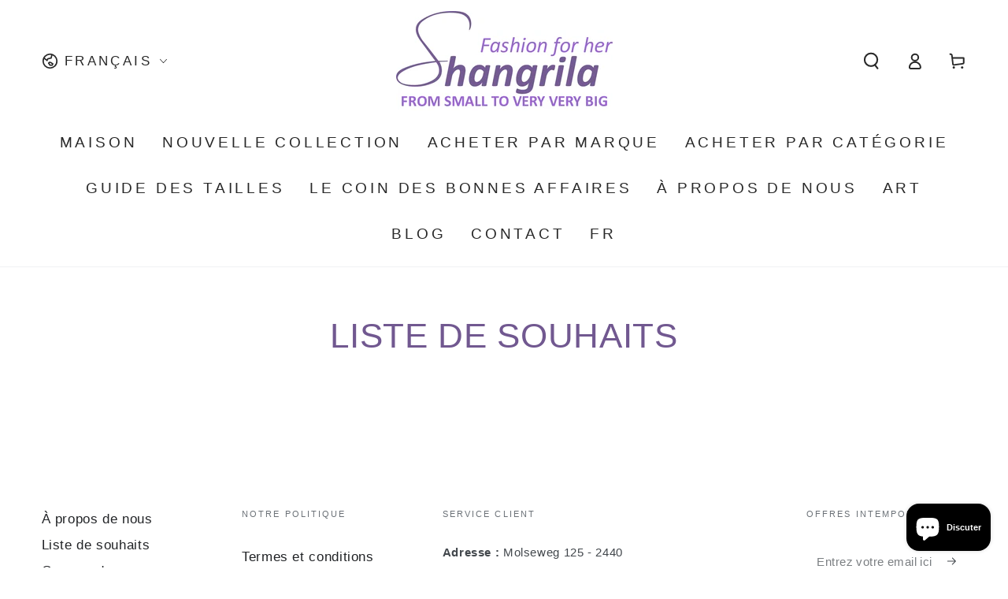

--- FILE ---
content_type: text/html; charset=utf-8
request_url: https://www.shangrila-fashion.com/fr/pages/wishlist-1
body_size: 36458
content:
<!doctype html>
<html class="no-js" lang="fr">
<meta name="google-site-verification" content="DIOS0mt3qb7brRe62TtXp8XzYlvG0wijEeOnaivB1KI" />

  <meta name="trustpilot-one-time-domain-verification-id" content="6411b2c4-4c64-4114-93b7-f39ecba7c2e3"/>
  
<head>

    <meta name="google-site-verification" content="LI1WRCgwCbddNff5kw5QxE7lHFtxpc3zsB_Imu9mCKU" />

    <meta charset="utf-8">
    <meta http-equiv="X-UA-Compatible" content="IE=edge">
    <meta name="viewport" content="width=device-width,initial-scale=1">
    <meta name="theme-color" content="">
    <link rel="canonical" href="https://www.shangrila-fashion.com/fr/pages/wishlist-1">
    <link rel="preconnect" href="https://cdn.shopify.com" crossorigin><link rel="icon" type="image/png" href="//www.shangrila-fashion.com/cdn/shop/files/Color_Favicon.png?crop=center&height=32&v=1714319044&width=32"><title>
      Liste de souhaits
 &ndash; Shangrila Fashion</title>

<meta property="og:site_name" content="Shangrila Fashion">
<meta property="og:url" content="https://www.shangrila-fashion.com/fr/pages/wishlist-1">
<meta property="og:title" content="Liste de souhaits">
<meta property="og:type" content="website">
<meta property="og:description" content="Bienvenue sur Shangrila Fashion, la boutique en ligne pour femmes. Chez nous, vous trouverez de la mode pour toutes les occasions, du mariage au yoga, dans les tailles 38 à 56. Depuis 35 ans, nous faisons briller chaque femme, quelle que soit sa forme ou sa taille !"><meta property="og:image" content="http://www.shangrila-fashion.com/cdn/shop/files/Untitled_design_21_7e924487-73e8-4584-ba39-154b6160f7e3.png?height=628&pad_color=fff&v=1715620596&width=1200">
  <meta property="og:image:secure_url" content="https://www.shangrila-fashion.com/cdn/shop/files/Untitled_design_21_7e924487-73e8-4584-ba39-154b6160f7e3.png?height=628&pad_color=fff&v=1715620596&width=1200">
  <meta property="og:image:width" content="1200">
  <meta property="og:image:height" content="628"><meta name="twitter:card" content="summary_large_image">
<meta name="twitter:title" content="Liste de souhaits">
<meta name="twitter:description" content="Bienvenue sur Shangrila Fashion, la boutique en ligne pour femmes. Chez nous, vous trouverez de la mode pour toutes les occasions, du mariage au yoga, dans les tailles 38 à 56. Depuis 35 ans, nous faisons briller chaque femme, quelle que soit sa forme ou sa taille !">


    <script src="//www.shangrila-fashion.com/cdn/shop/t/6/assets/vendor-v4.js" defer="defer"></script>
    <script src="//www.shangrila-fashion.com/cdn/shop/t/6/assets/pubsub.js?v=104623417541739052901714472199" defer="defer"></script>
    <script src="//www.shangrila-fashion.com/cdn/shop/t/6/assets/global.js?v=26886119164065653851714472198" defer="defer"></script>

    <script>window.performance && window.performance.mark && window.performance.mark('shopify.content_for_header.start');</script><meta name="facebook-domain-verification" content="d3yy3i1iutwqct87puciss5d7ifu73">
<meta name="google-site-verification" content="rBEjvfDStoUkg4sAGe-qrKG8lcT2oyW75R59bWBm_B8">
<meta id="shopify-digital-wallet" name="shopify-digital-wallet" content="/27393163299/digital_wallets/dialog">
<meta name="shopify-checkout-api-token" content="6356af5b14c78e5ff055615a9e62316d">
<meta id="in-context-paypal-metadata" data-shop-id="27393163299" data-venmo-supported="false" data-environment="production" data-locale="fr_FR" data-paypal-v4="true" data-currency="EUR">
<link rel="alternate" hreflang="x-default" href="https://www.shangrila-fashion.com/pages/wishlist-1">
<link rel="alternate" hreflang="nl" href="https://www.shangrila-fashion.com/pages/wishlist-1">
<link rel="alternate" hreflang="fr" href="https://www.shangrila-fashion.com/fr/pages/wishlist-1">
<link rel="alternate" hreflang="en" href="https://www.shangrila-fashion.com/en/pages/wishlist-1">
<script async="async" src="/checkouts/internal/preloads.js?locale=fr-NL"></script>
<script id="shopify-features" type="application/json">{"accessToken":"6356af5b14c78e5ff055615a9e62316d","betas":["rich-media-storefront-analytics"],"domain":"www.shangrila-fashion.com","predictiveSearch":true,"shopId":27393163299,"locale":"fr"}</script>
<script>var Shopify = Shopify || {};
Shopify.shop = "monieks-shangrila.myshopify.com";
Shopify.locale = "fr";
Shopify.currency = {"active":"EUR","rate":"1.0"};
Shopify.country = "NL";
Shopify.theme = {"name":"Be Yours Clever","id":158594138147,"schema_name":"Be Yours","schema_version":"7.0.1","theme_store_id":null,"role":"main"};
Shopify.theme.handle = "null";
Shopify.theme.style = {"id":null,"handle":null};
Shopify.cdnHost = "www.shangrila-fashion.com/cdn";
Shopify.routes = Shopify.routes || {};
Shopify.routes.root = "/fr/";</script>
<script type="module">!function(o){(o.Shopify=o.Shopify||{}).modules=!0}(window);</script>
<script>!function(o){function n(){var o=[];function n(){o.push(Array.prototype.slice.apply(arguments))}return n.q=o,n}var t=o.Shopify=o.Shopify||{};t.loadFeatures=n(),t.autoloadFeatures=n()}(window);</script>
<script id="shop-js-analytics" type="application/json">{"pageType":"page"}</script>
<script defer="defer" async type="module" src="//www.shangrila-fashion.com/cdn/shopifycloud/shop-js/modules/v2/client.init-shop-cart-sync_XvpUV7qp.fr.esm.js"></script>
<script defer="defer" async type="module" src="//www.shangrila-fashion.com/cdn/shopifycloud/shop-js/modules/v2/chunk.common_C2xzKNNs.esm.js"></script>
<script type="module">
  await import("//www.shangrila-fashion.com/cdn/shopifycloud/shop-js/modules/v2/client.init-shop-cart-sync_XvpUV7qp.fr.esm.js");
await import("//www.shangrila-fashion.com/cdn/shopifycloud/shop-js/modules/v2/chunk.common_C2xzKNNs.esm.js");

  window.Shopify.SignInWithShop?.initShopCartSync?.({"fedCMEnabled":true,"windoidEnabled":true});

</script>
<script>(function() {
  var isLoaded = false;
  function asyncLoad() {
    if (isLoaded) return;
    isLoaded = true;
    var urls = ["https:\/\/app.kiwisizing.com\/web\/js\/dist\/kiwiSizing\/plugin\/SizingPlugin.prod.js?v=330\u0026shop=monieks-shangrila.myshopify.com","https:\/\/shopthelook.polarbearapps.com\/frontend\/index.js?shop=monieks-shangrila.myshopify.com"];
    for (var i = 0; i < urls.length; i++) {
      var s = document.createElement('script');
      s.type = 'text/javascript';
      s.async = true;
      s.src = urls[i];
      var x = document.getElementsByTagName('script')[0];
      x.parentNode.insertBefore(s, x);
    }
  };
  if(window.attachEvent) {
    window.attachEvent('onload', asyncLoad);
  } else {
    window.addEventListener('load', asyncLoad, false);
  }
})();</script>
<script id="__st">var __st={"a":27393163299,"offset":3600,"reqid":"1157dfde-9da7-4c6e-a5f4-4b252b98fb11-1768727026","pageurl":"www.shangrila-fashion.com\/fr\/pages\/wishlist-1","s":"pages-49360994339","u":"f07eab06cd97","p":"page","rtyp":"page","rid":49360994339};</script>
<script>window.ShopifyPaypalV4VisibilityTracking = true;</script>
<script id="captcha-bootstrap">!function(){'use strict';const t='contact',e='account',n='new_comment',o=[[t,t],['blogs',n],['comments',n],[t,'customer']],c=[[e,'customer_login'],[e,'guest_login'],[e,'recover_customer_password'],[e,'create_customer']],r=t=>t.map((([t,e])=>`form[action*='/${t}']:not([data-nocaptcha='true']) input[name='form_type'][value='${e}']`)).join(','),a=t=>()=>t?[...document.querySelectorAll(t)].map((t=>t.form)):[];function s(){const t=[...o],e=r(t);return a(e)}const i='password',u='form_key',d=['recaptcha-v3-token','g-recaptcha-response','h-captcha-response',i],f=()=>{try{return window.sessionStorage}catch{return}},m='__shopify_v',_=t=>t.elements[u];function p(t,e,n=!1){try{const o=window.sessionStorage,c=JSON.parse(o.getItem(e)),{data:r}=function(t){const{data:e,action:n}=t;return t[m]||n?{data:e,action:n}:{data:t,action:n}}(c);for(const[e,n]of Object.entries(r))t.elements[e]&&(t.elements[e].value=n);n&&o.removeItem(e)}catch(o){console.error('form repopulation failed',{error:o})}}const l='form_type',E='cptcha';function T(t){t.dataset[E]=!0}const w=window,h=w.document,L='Shopify',v='ce_forms',y='captcha';let A=!1;((t,e)=>{const n=(g='f06e6c50-85a8-45c8-87d0-21a2b65856fe',I='https://cdn.shopify.com/shopifycloud/storefront-forms-hcaptcha/ce_storefront_forms_captcha_hcaptcha.v1.5.2.iife.js',D={infoText:'Protégé par hCaptcha',privacyText:'Confidentialité',termsText:'Conditions'},(t,e,n)=>{const o=w[L][v],c=o.bindForm;if(c)return c(t,g,e,D).then(n);var r;o.q.push([[t,g,e,D],n]),r=I,A||(h.body.append(Object.assign(h.createElement('script'),{id:'captcha-provider',async:!0,src:r})),A=!0)});var g,I,D;w[L]=w[L]||{},w[L][v]=w[L][v]||{},w[L][v].q=[],w[L][y]=w[L][y]||{},w[L][y].protect=function(t,e){n(t,void 0,e),T(t)},Object.freeze(w[L][y]),function(t,e,n,w,h,L){const[v,y,A,g]=function(t,e,n){const i=e?o:[],u=t?c:[],d=[...i,...u],f=r(d),m=r(i),_=r(d.filter((([t,e])=>n.includes(e))));return[a(f),a(m),a(_),s()]}(w,h,L),I=t=>{const e=t.target;return e instanceof HTMLFormElement?e:e&&e.form},D=t=>v().includes(t);t.addEventListener('submit',(t=>{const e=I(t);if(!e)return;const n=D(e)&&!e.dataset.hcaptchaBound&&!e.dataset.recaptchaBound,o=_(e),c=g().includes(e)&&(!o||!o.value);(n||c)&&t.preventDefault(),c&&!n&&(function(t){try{if(!f())return;!function(t){const e=f();if(!e)return;const n=_(t);if(!n)return;const o=n.value;o&&e.removeItem(o)}(t);const e=Array.from(Array(32),(()=>Math.random().toString(36)[2])).join('');!function(t,e){_(t)||t.append(Object.assign(document.createElement('input'),{type:'hidden',name:u})),t.elements[u].value=e}(t,e),function(t,e){const n=f();if(!n)return;const o=[...t.querySelectorAll(`input[type='${i}']`)].map((({name:t})=>t)),c=[...d,...o],r={};for(const[a,s]of new FormData(t).entries())c.includes(a)||(r[a]=s);n.setItem(e,JSON.stringify({[m]:1,action:t.action,data:r}))}(t,e)}catch(e){console.error('failed to persist form',e)}}(e),e.submit())}));const S=(t,e)=>{t&&!t.dataset[E]&&(n(t,e.some((e=>e===t))),T(t))};for(const o of['focusin','change'])t.addEventListener(o,(t=>{const e=I(t);D(e)&&S(e,y())}));const B=e.get('form_key'),M=e.get(l),P=B&&M;t.addEventListener('DOMContentLoaded',(()=>{const t=y();if(P)for(const e of t)e.elements[l].value===M&&p(e,B);[...new Set([...A(),...v().filter((t=>'true'===t.dataset.shopifyCaptcha))])].forEach((e=>S(e,t)))}))}(h,new URLSearchParams(w.location.search),n,t,e,['guest_login'])})(!0,!0)}();</script>
<script integrity="sha256-4kQ18oKyAcykRKYeNunJcIwy7WH5gtpwJnB7kiuLZ1E=" data-source-attribution="shopify.loadfeatures" defer="defer" src="//www.shangrila-fashion.com/cdn/shopifycloud/storefront/assets/storefront/load_feature-a0a9edcb.js" crossorigin="anonymous"></script>
<script data-source-attribution="shopify.dynamic_checkout.dynamic.init">var Shopify=Shopify||{};Shopify.PaymentButton=Shopify.PaymentButton||{isStorefrontPortableWallets:!0,init:function(){window.Shopify.PaymentButton.init=function(){};var t=document.createElement("script");t.src="https://www.shangrila-fashion.com/cdn/shopifycloud/portable-wallets/latest/portable-wallets.fr.js",t.type="module",document.head.appendChild(t)}};
</script>
<script data-source-attribution="shopify.dynamic_checkout.buyer_consent">
  function portableWalletsHideBuyerConsent(e){var t=document.getElementById("shopify-buyer-consent"),n=document.getElementById("shopify-subscription-policy-button");t&&n&&(t.classList.add("hidden"),t.setAttribute("aria-hidden","true"),n.removeEventListener("click",e))}function portableWalletsShowBuyerConsent(e){var t=document.getElementById("shopify-buyer-consent"),n=document.getElementById("shopify-subscription-policy-button");t&&n&&(t.classList.remove("hidden"),t.removeAttribute("aria-hidden"),n.addEventListener("click",e))}window.Shopify?.PaymentButton&&(window.Shopify.PaymentButton.hideBuyerConsent=portableWalletsHideBuyerConsent,window.Shopify.PaymentButton.showBuyerConsent=portableWalletsShowBuyerConsent);
</script>
<script data-source-attribution="shopify.dynamic_checkout.cart.bootstrap">document.addEventListener("DOMContentLoaded",(function(){function t(){return document.querySelector("shopify-accelerated-checkout-cart, shopify-accelerated-checkout")}if(t())Shopify.PaymentButton.init();else{new MutationObserver((function(e,n){t()&&(Shopify.PaymentButton.init(),n.disconnect())})).observe(document.body,{childList:!0,subtree:!0})}}));
</script>
<script id='scb4127' type='text/javascript' async='' src='https://www.shangrila-fashion.com/cdn/shopifycloud/privacy-banner/storefront-banner.js'></script><link id="shopify-accelerated-checkout-styles" rel="stylesheet" media="screen" href="https://www.shangrila-fashion.com/cdn/shopifycloud/portable-wallets/latest/accelerated-checkout-backwards-compat.css" crossorigin="anonymous">
<style id="shopify-accelerated-checkout-cart">
        #shopify-buyer-consent {
  margin-top: 1em;
  display: inline-block;
  width: 100%;
}

#shopify-buyer-consent.hidden {
  display: none;
}

#shopify-subscription-policy-button {
  background: none;
  border: none;
  padding: 0;
  text-decoration: underline;
  font-size: inherit;
  cursor: pointer;
}

#shopify-subscription-policy-button::before {
  box-shadow: none;
}

      </style>
<script id="sections-script" data-sections="header,footer" defer="defer" src="//www.shangrila-fashion.com/cdn/shop/t/6/compiled_assets/scripts.js?v=2451"></script>
<script>window.performance && window.performance.mark && window.performance.mark('shopify.content_for_header.end');</script>

<style data-shopify>
  
  
  
  
  

  :root {
    --be-yours-version: "7.0.1";
    --font-body-family: "system_ui", -apple-system, 'Segoe UI', Roboto, 'Helvetica Neue', 'Noto Sans', 'Liberation Sans', Arial, sans-serif, 'Apple Color Emoji', 'Segoe UI Emoji', 'Segoe UI Symbol', 'Noto Color Emoji';
    --font-body-style: normal;
    --font-body-weight: 400;

    --font-heading-family: "system_ui", -apple-system, 'Segoe UI', Roboto, 'Helvetica Neue', 'Noto Sans', 'Liberation Sans', Arial, sans-serif, 'Apple Color Emoji', 'Segoe UI Emoji', 'Segoe UI Symbol', 'Noto Color Emoji';
    --font-heading-style: normal;
    --font-heading-weight: 400;

    --font-body-scale: 1.05;
    --font-heading-scale: 1.0476190476190477;

    --font-navigation-family: var(--font-heading-family);
    --font-navigation-size: 19px;
    --font-navigation-weight: var(--font-heading-weight);
    --font-button-family: var(--font-heading-family);
    --font-button-size: 15px;
    --font-button-baseline: 0.2rem;
    --font-price-family: var(--font-heading-family);
    --font-price-scale: var(--font-heading-scale);

    --color-base-text: 0, 0, 0;
    --color-base-background: 255, 255, 255;
    --color-base-solid-button-labels: 255, 255, 255;
    --color-base-outline-button-labels: 113, 88, 144;
    --color-base-accent: 162, 137, 186;
    --color-base-heading: 113, 88, 144;
    --color-base-border: 204, 204, 204;
    --color-placeholder: 255, 255, 255;
    --color-overlay: 0, 0, 0;
    --color-keyboard-focus: 135, 173, 245;
    --color-shadow: 168, 232, 226;
    --shadow-opacity: 1;

    --color-background-dark: 235, 235, 235;
    --color-price: #000000;
    --color-sale-price: #d72c0d;
    --color-sale-badge-background: #d72c0d;
    --color-reviews: #ffb503;
    --color-critical: #d72c0d;
    --color-success: #008060;
    --color-highlight: 215, 13, 31;

    --payment-terms-background-color: #ffffff;
    --page-width: 160rem;
    --page-width-margin: 0rem;

    --card-color-scheme: var(--color-placeholder);
    --card-text-alignment: start;
    --card-flex-alignment: flex-start;
    --card-image-padding: 0px;
    --card-border-width: 0px;
    --card-radius: 0px;
    --card-shadow-horizontal-offset: 0px;
    --card-shadow-vertical-offset: 0px;
    
    --button-radius: 0px;
    --button-border-width: 1px;
    --button-shadow-horizontal-offset: 0px;
    --button-shadow-vertical-offset: 0px;

    --spacing-sections-desktop: 0px;
    --spacing-sections-mobile: 0px;

    --gradient-free-ship-progress: linear-gradient(325deg,#F9423A 0,#F1E04D 100%);
    --gradient-free-ship-complete: linear-gradient(325deg, #049cff 0, #35ee7a 100%);
  }

  *,
  *::before,
  *::after {
    box-sizing: inherit;
  }

  html {
    box-sizing: border-box;
    font-size: calc(var(--font-body-scale) * 62.5%);
    height: 100%;
  }

  body {
    min-height: 100%;
    margin: 0;
    font-size: 1.5rem;
    letter-spacing: 0.06rem;
    line-height: calc(1 + 0.8 / var(--font-body-scale));
    font-family: var(--font-body-family);
    font-style: var(--font-body-style);
    font-weight: var(--font-body-weight);
  }

  @media screen and (min-width: 750px) {
    body {
      font-size: 1.6rem;
    }
  }</style><link href="//www.shangrila-fashion.com/cdn/shop/t/6/assets/base.css?v=85438051128038638961714472198" rel="stylesheet" type="text/css" media="all" /><link rel="stylesheet" href="//www.shangrila-fashion.com/cdn/shop/t/6/assets/component-predictive-search.css?v=21505439471608135461714472198" media="print" onload="this.media='all'"><link rel="stylesheet" href="//www.shangrila-fashion.com/cdn/shop/t/6/assets/component-quick-view.css?v=74011563189484492361714472198" media="print" onload="this.media='all'"><link rel="stylesheet" href="//www.shangrila-fashion.com/cdn/shop/t/6/assets/component-color-swatches.css?v=103905711642914497571714472198" media="print" onload="this.media='all'"><script>document.documentElement.className = document.documentElement.className.replace('no-js', 'js');</script>
  <!-- BEGIN app block: shopify://apps/vitals/blocks/app-embed/aeb48102-2a5a-4f39-bdbd-d8d49f4e20b8 --><link rel="preconnect" href="https://appsolve.io/" /><link rel="preconnect" href="https://cdn-sf.vitals.app/" /><script data-ver="58" id="vtlsAebData" class="notranslate">window.vtlsLiquidData = window.vtlsLiquidData || {};window.vtlsLiquidData.buildId = 56226;

window.vtlsLiquidData.apiHosts = {
	...window.vtlsLiquidData.apiHosts,
	"1": "https://appsolve.io"
};
	window.vtlsLiquidData.moduleSettings = {"4":{"487":"1","488":"888888","673":true,"975":true,"976":true,"980":"{}"},"9":[],"10":{"66":"circle","67":"ffffff","68":"pop","69":"left","70":2,"71":"EAE8DF"},"13":{"34":"☞ Vergeet dit niet..."},"15":{"37":"color","38":"Veilig afrekenen met de betaalmethode van je voorkeur","63":"2120bb","64":"mastercard,paypal,maestro,visa,american_express,ideal,bancontact","65":"left","78":20,"79":20,"920":"{\"container\": {\"traits\": {\"textAlign\": {\"default\": \"center\"}}}}"},"16":{"232":true,"245":"bottom","246":"bottom","247":"Add to Cart","411":true,"417":false,"418":false,"477":"automatic","478":"000000","479":"ffffff","489":true,"843":"ffffff","844":"2e2e2e","921":false,"922":true,"923":true,"924":"1","925":"1","952":"{}","1021":true,"1110":false,"1154":0,"1155":true,"1156":true,"1157":false,"1158":0,"1159":false,"1160":false,"1161":false,"1162":false,"1163":false,"1182":false,"1183":true,"1184":"","1185":false},"17":{"41":"swing","42":"interval","43":10},"21":{"142":true,"143":"left","144":0,"145":0,"190":true,"216":"ffce07","217":true,"218":0,"219":0,"220":"center","248":true,"278":"ffffff","279":true,"280":"ffffff","281":"eaeaea","287":"reviews","288":"Meer reviews weergeven","289":"Schrijf een review","290":"Deel jouw ervaring","291":"beoordeling","292":"Naam","293":"Beoordeling","294":"We zouden graag een foto zien","295":"Review indienen","296":"Annuleren","297":"Er zijn nog geen beoordelingen. Voeg er als eerste een toe.","333":3,"334":100,"335":3,"336":50,"410":true,"447":"Bedankt voor het toevoegen van je review!","481":"{{ stars }} {{ averageRating }} ({{ totalReviews }} {{ reviewsTranslation }})","482":"{{ stars }} ({{ totalReviews }})","483":19,"484":18,"494":2,"504":"Alleen afbeeldingsbestandstypen worden ondersteund voor uploaden","507":true,"508":"E-mail","510":"00a332","563":"De review kon niet worden toegevoegd. Als het probleem zich blijft voordoen, neem dan contact met ons op.","598":"Antwoord winkel","688":"Klanten van over de hele wereld houden van onze producten!","689":"Tevreden klanten","691":true,"745":true,"746":"list","747":true,"748":"ffce07","752":"Geverifieerde koper","787":"columns","788":true,"793":"000000","794":"ffffff","846":"5e5e5e","877":"222222","878":"737373","879":"f7f7f7","880":"5e5e5e","948":0,"949":1,"951":"{}","994":"Onze Klanten Houden Van Ons","996":1,"1002":4,"1003":false,"1005":false,"1034":false,"1038":20,"1039":20,"1040":10,"1041":10,"1042":100,"1043":50,"1044":"columns","1045":true,"1046":"5e5e5e","1047":"5e5e5e","1048":"222222","1061":true,"1062":0,"1063":0,"1064":"Verzameld door","1065":"Uit {{reviews_count}} beoordelingen","1067":true,"1068":false,"1069":true,"1070":true,"1072":"{}","1073":"left","1074":"center","1078":true,"1089":"{}","1090":0},"31":[],"46":{"368":"Nog slechts {{ stock }} op voorraad!","369":10,"370":false,"371":"De voorraad raakt op.","372":"333333","373":"e1e1e1","374":"ff3d12","375":"edd728","909":"{\"message\":{\"traits\":{\"color\":{\"default\":\"#333333\"}}},\"stockBar\":{\"traits\":{\"startColor\":{\"default\":\"#EAE8DF\"},\"endColor\":{\"default\":\"#bcbbae\"}}}}","1087":0},"48":{"469":true,"491":true,"588":true,"595":false,"603":"","605":"","606":".Vtl-SizeChartButton {\n        font-weight: bold !important;\n    font-size: 20px !important;\n}","781":true,"783":1,"876":0,"1076":true,"1105":0,"1198":false},"51":{"599":true,"604":true,"873":""},"58":{"883":"333333","884":true,"885":"tshirt","902":"\"KLIK HIER VOOR JE KLEDINGMAAT\"","903":"ffffff","904":"222222","905":1,"906":"2","907":"dadada","908":"f8f8f8","1080":"{\"button\":{\"traits\":{\"margin\":{\"default\":\"1px 0 1px 0\"}}}}"}};

window.vtlsLiquidData.shopThemeName = "Soyez à vous";window.vtlsLiquidData.settingTranslation = {"13":{"34":{"en":"☞ Don't forget this...","fr":"☞ N'oubliez pas ceci...","nl":"☞ Vergeet dit niet..."}},"15":{"38":{"en":"Checkout safely using your preferred payment method","fr":"Payez en toute sécurité avec votre mode de paiement préféré","nl":"Veilig afrekenen met de betaalmethode van je voorkeur"}},"21":{"287":{"en":"reviews","fr":"avis","nl":"reviews"},"288":{"en":"See more reviews","fr":"Voir d'autres avis","nl":"Meer reviews weergeven"},"289":{"en":"Write a Review","fr":"Rédiger un avis","nl":"Schrijf een review"},"290":{"en":"Share your experience","fr":"Partagez votre expérience","nl":"Deel jouw ervaring"},"291":{"en":"Rating","fr":"Évaluation","nl":"beoordeling"},"292":{"en":"Name","fr":"Nom","nl":"Naam"},"293":{"en":"Review","fr":"Avis","nl":"Beoordeling"},"294":{"en":"We'd love to see a picture","fr":"Nous aimerions voir une photo","nl":"We zouden graag een foto zien"},"295":{"en":"Submit Review","fr":"Soumettre un avis","nl":"Review indienen"},"296":{"en":"Cancel","fr":"Annuler","nl":"Annuleren"},"297":{"en":"No reviews yet. Be the first to add a review.","fr":"Pas encore d'avis. Laissez un premier avis.","nl":"Er zijn nog geen beoordelingen. Voeg er als eerste een toe."},"447":{"en":"Thank you for adding your review!","fr":"Merci d'avoir ajouté votre avis !","nl":"Bedankt voor het toevoegen van je review!"},"481":{"en":"{{ stars }} {{ averageRating }} ({{ totalReviews }} {{ reviewsTranslation }})","fr":"{{ stars }} {{ averageRating }} ({{ totalReviews }} {{ reviewsTranslation }})","nl":"{{ stars }} {{ averageRating }} ({{ totalReviews }} {{ reviewsTranslation }})"},"482":{"en":"{{ stars }} ({{ totalReviews }})","fr":"{{ stars }} ({{ totalReviews }})","nl":"{{ stars }} ({{ totalReviews }})"},"504":{"en":"Only image file types are supported for upload","fr":"Il est uniquement possible d'importer les fichiers d'image","nl":"Alleen afbeeldingsbestandstypen worden ondersteund voor uploaden"},"508":{"en":"E-mail","fr":"E-mail","nl":"E-mail"},"563":{"en":"The review could not be added. If the problem persists, please contact us.","fr":"Impossible d'ajouter l'avis. Si le problème persiste, veuillez nous contacter.","nl":"De review kon niet worden toegevoegd. Als het probleem zich blijft voordoen, neem dan contact met ons op."},"598":{"en":"Store reply","fr":"Réponse du magasin","nl":"Antwoord winkel"},"688":{"en":"Customers from all over the world love our products!","fr":"Nos produits font fureur dans le monde entier !","nl":"Klanten van over de hele wereld houden van onze producten!"},"689":{"en":"Happy Customers","fr":"Clients satisfaits","nl":"Tevreden klanten"},"752":{"en":"Verified buyer","fr":"Acheteur vérifié","nl":"Geverifieerde koper"},"994":{"en":"Our Customers Love Us","fr":"Nos clients nous adorent","nl":"Onze Klanten Houden Van Ons"},"1064":{"en":"Collected by","fr":"Collecté par","nl":"Verzameld door"},"1065":{"en":"From {{reviews_count}} reviews","fr":"De {{reviews_count}} avis","nl":"Uit {{reviews_count}} beoordelingen"}},"46":{"368":{"en":"Hurry! Only {{ stock }} units left in stock!","fr":"Faites vite ! Il ne reste plus que {{ stock }} unités en stock !","nl":"Nog slechts {{ stock }} op voorraad!"},"371":{"en":"Hurry! Inventory is running low.","fr":"Faites vite ! Les stocks s'épuisent.","nl":"De voorraad raakt op."}},"53":{"640":{"en":"You save:","fr":"Vous économisez :","nl":"Je bespaart:"},"642":{"en":"Out of stock","fr":"En rupture de stock","nl":"Niet op voorraad"},"643":{"en":"This item:","fr":"Cet article :","nl":"Dit item:"},"644":{"en":"Total Price:","fr":"Prix total :","nl":"Totaalprijs:"},"646":{"en":"Add to cart","fr":"Ajouter au panier","nl":"Aan winkelwagen toevoegen"},"647":{"en":"for","fr":"pour","nl":"voor"},"648":{"en":"with","fr":"avec","nl":"met"},"649":{"en":"off","fr":"sur","nl":"korting"},"650":{"en":"each","fr":"chaque","nl":"elk"},"651":{"en":"Buy","fr":"Acheter","nl":"Koop"},"652":{"en":"Subtotal","fr":"Sous-total","nl":"Subtotaal"},"653":{"en":"Discount","fr":"Réduction","nl":"Korting"},"654":{"en":"Old price","fr":"Ancien prix","nl":"Originele prijs"},"702":{"en":"Quantity","fr":"Quantité","nl":"Aantal"},"731":{"en":"and","fr":"et","nl":"en"},"741":{"en":"Free of charge","fr":"Gratuit","nl":"Gratis"},"742":{"en":"Free","fr":"Gratuit","nl":"Gratis"},"743":{"en":"Claim gift","fr":"Réclamer le cadeau","nl":"Claim geschenk"},"750":{"en":"Gift","fr":"Cadeau","nl":"Geschenk"},"762":{"en":"Discount","fr":"Réduction","nl":"Korting"},"773":{"en":"Your product has been added to the cart.","fr":"Votre produit a été ajouté au panier.","nl":"Uw product is toegevoegd aan de winkelwagen"},"786":{"en":"save","fr":"économiser","nl":"sparen"},"851":{"en":"Per item:","fr":"Par objet:","nl":"Per stuk:"},"1007":{"en":"Pick another","fr":"Choisis autre","nl":"Ruil product"},"1028":{"en":"Other customers loved this offer","fr":"D'autres clients ont adoré cette offre","nl":"Andere klanten vonden deze aanbieding geweldig"},"1029":{"en":"Add to order\t","fr":"Ajouter à la commande","nl":"Toevoegen aan bestelling"},"1030":{"en":"Added to order","fr":"Ajouté à la commande","nl":"Toegevoegd aan bestelling"},"1031":{"en":"Check out","fr":"Procéder au paiement","nl":"Afrekenen"},"1035":{"en":"See more","fr":"Voir plus","nl":"Zie meer"},"1036":{"en":"See less","fr":"Voir moins","nl":"Zie minder"},"1083":{"en":"Check out","fr":"Procéder au paiement","nl":"Afrekenen"},"1164":{"en":"Free shipping","fr":"Livraison gratuite","nl":"Gratis verzending"},"1167":{"en":"Unavailable","fr":"Indisponible","nl":"Niet beschikbaar"}},"58":{"902":{"en":"\"CLICK HERE FOR YOUR CLOTHING SIZE\"","fr":"\"CLIQUEZ ICI POUR VOTRE TAILLE DE VÊTEMENTS\"","nl":"\"KLIK HIER VOOR JE KLEDINGMAAT\""}},"16":{"1184":{"en":"","nl":"","fr":""}}};window.vtlsLiquidData.sizeChart={"has_general_or_collection_size_charts":false,"product_ids_with_size_charts":[14930990989695,15074932425087,15017020981631,15107377824127,14931000820095,15147720540543,15142005637503,15146359914879,14931083166079,14931076120959,15143792574847,14931073794431,14931072090495,15143744209279,14931067208063,14931067044223,15046205833599,15146836590975,14931081298303,14931081134463,15132479881599,14931071631743,14931071107455,14931068518783,14931067634047,15154962825599,15114956243327,15136114442623,15085834338687,15149072810367,15146928996735,15066030506367,15116522553727,15125454061951,15154962661759,15112501952895,15152181903743,15154962432383,15154962104703,15149072449919,15125454160255,15063369711999,15063392977279,15125104394623,15125104591231],"size_charts":[{"id":49280,"timestamp":1743154288,"types":["c"],"cIds":["160084754467","460917637155"]},{"id":49355,"timestamp":1768555672,"types":["c"],"cIds":["160084787235","460917538851","462176452643"]},{"id":49521,"timestamp":1757095067,"types":["c"],"cIds":["459438948387"]},{"id":49650,"timestamp":1758700018,"types":["c"],"cIds":["160084721699","460917506083"]},{"id":87392,"timestamp":1743169165,"types":["p"],"pIds":["14930990989695"]},{"id":87400,"timestamp":1747411261,"types":["p"],"pIds":["15074932425087"]},{"id":87405,"timestamp":1744286339,"types":["p"],"pIds":["15017020981631"]},{"id":87410,"timestamp":1748448642,"types":["p"],"pIds":["15107377824127"]},{"id":87431,"timestamp":1743180791,"types":["p"],"pIds":["14931000820095"]},{"id":90035,"timestamp":1750586748,"types":["p"],"pIds":["15147720540543"]},{"id":92149,"timestamp":1750586961,"types":["p"],"pIds":["15142005637503"]},{"id":92150,"timestamp":1750586892,"types":["p"],"pIds":["15146359914879"]},{"id":92151,"timestamp":1745151945,"types":["p"],"pIds":["14931083166079"]},{"id":92153,"timestamp":1745152297,"types":["p"],"pIds":["14931076120959"]},{"id":92154,"timestamp":1750586856,"types":["p"],"pIds":["15143792574847"]},{"id":92155,"timestamp":1745153234,"types":["p"],"pIds":["14931073794431"]},{"id":92156,"timestamp":1745153403,"types":["p"],"pIds":["14931072090495"]},{"id":92157,"timestamp":1750586829,"types":["p"],"pIds":["15143744209279"]},{"id":92160,"timestamp":1745153861,"types":["p"],"pIds":["14931067208063"]},{"id":92161,"timestamp":1745154016,"types":["p"],"pIds":["14931067044223"]},{"id":92162,"timestamp":1745511249,"types":["p"],"pIds":["15046205833599"]},{"id":92163,"timestamp":1750586800,"types":["p"],"pIds":["15146836590975"]},{"id":92703,"timestamp":1745408798,"types":["p"],"pIds":["14931081298303"]},{"id":92714,"timestamp":1745409076,"types":["p"],"pIds":["14931081134463"]},{"id":92717,"timestamp":1750153827,"types":["p"],"pIds":["15132479881599"]},{"id":92718,"timestamp":1745409600,"types":["p"],"pIds":["14931071631743"]},{"id":92719,"timestamp":1745409769,"types":["p"],"pIds":["14931071107455"]},{"id":92720,"timestamp":1745409881,"types":["p"],"pIds":["14931068518783"]},{"id":92722,"timestamp":1745410007,"types":["p"],"pIds":["14931067634047"]},{"id":95744,"timestamp":1746636730,"types":["c"],"cIds":["161781186595"]},{"id":96334,"timestamp":1750586578,"types":["p"],"pIds":["15154962825599"]},{"id":96402,"timestamp":1748799696,"types":["p"],"pIds":["15114956243327"]},{"id":96406,"timestamp":1750153732,"types":["p"],"pIds":["15136114442623"]},{"id":96408,"timestamp":1750586531,"types":["p"],"pIds":["15085834338687","15149072810367"]},{"id":97973,"timestamp":1750586651,"types":["p"],"pIds":["15146928996735"]},{"id":97976,"timestamp":1749289237,"types":["p"],"pIds":["15066030506367","15116522553727"]},{"id":97980,"timestamp":1750153571,"types":["p"],"pIds":["15125454061951"]},{"id":97987,"timestamp":1750586556,"types":["p"],"pIds":["15154962661759"]},{"id":97988,"timestamp":1748602002,"types":["p"],"pIds":["15112501952895"]},{"id":97991,"timestamp":1750586699,"types":["p"],"pIds":["15152181903743"]},{"id":97998,"timestamp":1750586627,"types":["p"],"pIds":["15154962432383"]},{"id":98096,"timestamp":1750586673,"types":["p"],"pIds":["15154962104703"]},{"id":98097,"timestamp":1750586600,"types":["p"],"pIds":["15149072449919"]},{"id":99462,"timestamp":1750153797,"types":["p"],"pIds":["15125454160255"]},{"id":99465,"timestamp":1748016288,"types":["p"],"pIds":["15063369711999"]},{"id":99466,"timestamp":1748016480,"types":["p"],"pIds":["15063392977279"]},{"id":102300,"timestamp":1749292156,"types":["p"],"pIds":["15125104394623"]},{"id":102305,"timestamp":1749292198,"types":["p"],"pIds":["15125104591231"]}]};window.vtlsLiquidData.shopSettings={};window.vtlsLiquidData.shopSettings.cartType="";window.vtlsLiquidData.spat="c0c77f58db66843633f70d2f3b2a971d";window.vtlsLiquidData.shopInfo={id:27393163299,domain:"www.shangrila-fashion.com",shopifyDomain:"monieks-shangrila.myshopify.com",primaryLocaleIsoCode: "nl",defaultCurrency:"EUR",enabledCurrencies:["ALL","AMD","BAM","CHF","CZK","DKK","EUR","GBP","HUF","ISK","MDL","MKD","PLN","RON","RSD","RUB","SEK","UAH"],moneyFormat:"€{{amount_with_comma_separator}}",moneyWithCurrencyFormat:"€{{amount_with_comma_separator}} EUR",appId:"1",appName:"Vitals",};window.vtlsLiquidData.acceptedScopes = {"1":[26,25,27,28,29,30,31,32,33,34,35,36,37,38,22,2,8,14,20,24,16,18,10,13,21,4,11,1,7,3,19,23,15,17,9,12,49,51,46,47,50,52,48,53]};window.vtlsLiquidData.cacheKeys = [1747556486,1750591394,1747489740,1750591394,1767792094,1747489642,1747489642,1767792094 ];</script><script id="vtlsAebDynamicFunctions" class="notranslate">window.vtlsLiquidData = window.vtlsLiquidData || {};window.vtlsLiquidData.dynamicFunctions = ({$,vitalsGet,vitalsSet,VITALS_GET_$_DESCRIPTION,VITALS_GET_$_END_SECTION,VITALS_GET_$_ATC_FORM,VITALS_GET_$_ATC_BUTTON,submit_button,form_add_to_cart,cartItemVariantId,VITALS_EVENT_CART_UPDATED,VITALS_EVENT_DISCOUNTS_LOADED,VITALS_EVENT_RENDER_CAROUSEL_STARS,VITALS_EVENT_RENDER_COLLECTION_STARS,VITALS_EVENT_SMART_BAR_RENDERED,VITALS_EVENT_SMART_BAR_CLOSED,VITALS_EVENT_TABS_RENDERED,VITALS_EVENT_VARIANT_CHANGED,VITALS_EVENT_ATC_BUTTON_FOUND,VITALS_IS_MOBILE,VITALS_PAGE_TYPE,VITALS_APPEND_CSS,VITALS_HOOK__CAN_EXECUTE_CHECKOUT,VITALS_HOOK__GET_CUSTOM_CHECKOUT_URL_PARAMETERS,VITALS_HOOK__GET_CUSTOM_VARIANT_SELECTOR,VITALS_HOOK__GET_IMAGES_DEFAULT_SIZE,VITALS_HOOK__ON_CLICK_CHECKOUT_BUTTON,VITALS_HOOK__DONT_ACCELERATE_CHECKOUT,VITALS_HOOK__ON_ATC_STAY_ON_THE_SAME_PAGE,VITALS_HOOK__CAN_EXECUTE_ATC,VITALS_FLAG__IGNORE_VARIANT_ID_FROM_URL,VITALS_FLAG__UPDATE_ATC_BUTTON_REFERENCE,VITALS_FLAG__UPDATE_CART_ON_CHECKOUT,VITALS_FLAG__USE_CAPTURE_FOR_ATC_BUTTON,VITALS_FLAG__USE_FIRST_ATC_SPAN_FOR_PRE_ORDER,VITALS_FLAG__USE_HTML_FOR_STICKY_ATC_BUTTON,VITALS_FLAG__STOP_EXECUTION,VITALS_FLAG__USE_CUSTOM_COLLECTION_FILTER_DROPDOWN,VITALS_FLAG__PRE_ORDER_START_WITH_OBSERVER,VITALS_FLAG__PRE_ORDER_OBSERVER_DELAY,VITALS_FLAG__ON_CHECKOUT_CLICK_USE_CAPTURE_EVENT,handle,}) => {return {"147": {"location":"form","locator":"after"},"163": {"location":"form","locator":"prepend"},"886": {"location":"form","locator":"before"},};};</script><script id="vtlsAebDocumentInjectors" class="notranslate">window.vtlsLiquidData = window.vtlsLiquidData || {};window.vtlsLiquidData.documentInjectors = ({$,vitalsGet,vitalsSet,VITALS_IS_MOBILE,VITALS_APPEND_CSS}) => {const documentInjectors = {};documentInjectors["1"]={};documentInjectors["1"]["d"]=[];documentInjectors["1"]["d"]["0"]={};documentInjectors["1"]["d"]["0"]["a"]=null;documentInjectors["1"]["d"]["0"]["s"]=".product-details";documentInjectors["1"]["d"]["1"]={};documentInjectors["1"]["d"]["1"]["a"]=null;documentInjectors["1"]["d"]["1"]["s"]=".product__description.rte";documentInjectors["2"]={};documentInjectors["2"]["d"]=[];documentInjectors["2"]["d"]["0"]={};documentInjectors["2"]["d"]["0"]["a"]={"l":"before"};documentInjectors["2"]["d"]["0"]["s"]="footer.footer";documentInjectors["2"]["d"]["1"]={};documentInjectors["2"]["d"]["1"]["a"]={"l":"after"};documentInjectors["2"]["d"]["1"]["s"]="div.product";documentInjectors["5"]={};documentInjectors["5"]["m"]=[];documentInjectors["5"]["m"]["0"]={};documentInjectors["5"]["m"]["0"]["a"]={"l":"append","css":"margin-right:15px;"};documentInjectors["5"]["m"]["0"]["s"]=".header__right";documentInjectors["5"]["d"]=[];documentInjectors["5"]["d"]["0"]={};documentInjectors["5"]["d"]["0"]["a"]={"l":"prepend"};documentInjectors["5"]["d"]["0"]["s"]=".header__right";documentInjectors["6"]={};documentInjectors["6"]["d"]=[];documentInjectors["6"]["d"]["0"]={};documentInjectors["6"]["d"]["0"]["a"]=null;documentInjectors["6"]["d"]["0"]["s"]="#ProductGridContainer";documentInjectors["12"]={};documentInjectors["12"]["d"]=[];documentInjectors["12"]["d"]["0"]={};documentInjectors["12"]["d"]["0"]["a"]=[];documentInjectors["12"]["d"]["0"]["s"]="form[action*=\"\/cart\/add\"]:visible:not([id*=\"product-form-installment\"]):not([id*=\"product-installment-form\"]):not(.vtls-exclude-atc-injector *)";documentInjectors["11"]={};documentInjectors["11"]["d"]=[];documentInjectors["11"]["d"]["0"]={};documentInjectors["11"]["d"]["0"]["a"]={"ctx":"inside","last":false};documentInjectors["11"]["d"]["0"]["s"]="[type=\"submit\"]:not(.swym-button)";documentInjectors["11"]["d"]["1"]={};documentInjectors["11"]["d"]["1"]["a"]={"ctx":"inside","last":false};documentInjectors["11"]["d"]["1"]["s"]="[name=\"add\"]:not(.swym-button)";documentInjectors["11"]["d"]["2"]={};documentInjectors["11"]["d"]["2"]["a"]={"ctx":"outside"};documentInjectors["11"]["d"]["2"]["s"]=".product-form__submit";documentInjectors["7"]={};documentInjectors["7"]["d"]=[];documentInjectors["7"]["d"]["0"]={};documentInjectors["7"]["d"]["0"]["a"]=null;documentInjectors["7"]["d"]["0"]["s"]=".footer";documentInjectors["4"]={};documentInjectors["4"]["d"]=[];documentInjectors["4"]["d"]["0"]={};documentInjectors["4"]["d"]["0"]["a"]=null;documentInjectors["4"]["d"]["0"]["s"]=".product__title \u003e h1:visible";documentInjectors["19"]={};documentInjectors["19"]["d"]=[];documentInjectors["19"]["d"]["0"]={};documentInjectors["19"]["d"]["0"]["a"]={"jqMethods":[{"args":"[class*=\"title\"]","name":"find"}]};documentInjectors["19"]["d"]["0"]["s"]="a[href$=\"\/products\/{{handle}}\"]:visible";documentInjectors["19"]["d"]["1"]={};documentInjectors["19"]["d"]["1"]["a"]={"jqMethods":[{"name":"parent"},{"args":"p","name":"find"}]};documentInjectors["19"]["d"]["1"]["s"]="a[href$=\"\/products\/{{handle}}\"]:visible:not(.announcement-bar)";return documentInjectors;};</script><script id="vtlsAebBundle" src="https://cdn-sf.vitals.app/assets/js/bundle-1df5d5c8924648f2b72f1c904e731d5b.js" async></script>

<!-- END app block --><script src="https://cdn.shopify.com/extensions/7bc9bb47-adfa-4267-963e-cadee5096caf/inbox-1252/assets/inbox-chat-loader.js" type="text/javascript" defer="defer"></script>
<link href="https://monorail-edge.shopifysvc.com" rel="dns-prefetch">
<script>(function(){if ("sendBeacon" in navigator && "performance" in window) {try {var session_token_from_headers = performance.getEntriesByType('navigation')[0].serverTiming.find(x => x.name == '_s').description;} catch {var session_token_from_headers = undefined;}var session_cookie_matches = document.cookie.match(/_shopify_s=([^;]*)/);var session_token_from_cookie = session_cookie_matches && session_cookie_matches.length === 2 ? session_cookie_matches[1] : "";var session_token = session_token_from_headers || session_token_from_cookie || "";function handle_abandonment_event(e) {var entries = performance.getEntries().filter(function(entry) {return /monorail-edge.shopifysvc.com/.test(entry.name);});if (!window.abandonment_tracked && entries.length === 0) {window.abandonment_tracked = true;var currentMs = Date.now();var navigation_start = performance.timing.navigationStart;var payload = {shop_id: 27393163299,url: window.location.href,navigation_start,duration: currentMs - navigation_start,session_token,page_type: "page"};window.navigator.sendBeacon("https://monorail-edge.shopifysvc.com/v1/produce", JSON.stringify({schema_id: "online_store_buyer_site_abandonment/1.1",payload: payload,metadata: {event_created_at_ms: currentMs,event_sent_at_ms: currentMs}}));}}window.addEventListener('pagehide', handle_abandonment_event);}}());</script>
<script id="web-pixels-manager-setup">(function e(e,d,r,n,o){if(void 0===o&&(o={}),!Boolean(null===(a=null===(i=window.Shopify)||void 0===i?void 0:i.analytics)||void 0===a?void 0:a.replayQueue)){var i,a;window.Shopify=window.Shopify||{};var t=window.Shopify;t.analytics=t.analytics||{};var s=t.analytics;s.replayQueue=[],s.publish=function(e,d,r){return s.replayQueue.push([e,d,r]),!0};try{self.performance.mark("wpm:start")}catch(e){}var l=function(){var e={modern:/Edge?\/(1{2}[4-9]|1[2-9]\d|[2-9]\d{2}|\d{4,})\.\d+(\.\d+|)|Firefox\/(1{2}[4-9]|1[2-9]\d|[2-9]\d{2}|\d{4,})\.\d+(\.\d+|)|Chrom(ium|e)\/(9{2}|\d{3,})\.\d+(\.\d+|)|(Maci|X1{2}).+ Version\/(15\.\d+|(1[6-9]|[2-9]\d|\d{3,})\.\d+)([,.]\d+|)( \(\w+\)|)( Mobile\/\w+|) Safari\/|Chrome.+OPR\/(9{2}|\d{3,})\.\d+\.\d+|(CPU[ +]OS|iPhone[ +]OS|CPU[ +]iPhone|CPU IPhone OS|CPU iPad OS)[ +]+(15[._]\d+|(1[6-9]|[2-9]\d|\d{3,})[._]\d+)([._]\d+|)|Android:?[ /-](13[3-9]|1[4-9]\d|[2-9]\d{2}|\d{4,})(\.\d+|)(\.\d+|)|Android.+Firefox\/(13[5-9]|1[4-9]\d|[2-9]\d{2}|\d{4,})\.\d+(\.\d+|)|Android.+Chrom(ium|e)\/(13[3-9]|1[4-9]\d|[2-9]\d{2}|\d{4,})\.\d+(\.\d+|)|SamsungBrowser\/([2-9]\d|\d{3,})\.\d+/,legacy:/Edge?\/(1[6-9]|[2-9]\d|\d{3,})\.\d+(\.\d+|)|Firefox\/(5[4-9]|[6-9]\d|\d{3,})\.\d+(\.\d+|)|Chrom(ium|e)\/(5[1-9]|[6-9]\d|\d{3,})\.\d+(\.\d+|)([\d.]+$|.*Safari\/(?![\d.]+ Edge\/[\d.]+$))|(Maci|X1{2}).+ Version\/(10\.\d+|(1[1-9]|[2-9]\d|\d{3,})\.\d+)([,.]\d+|)( \(\w+\)|)( Mobile\/\w+|) Safari\/|Chrome.+OPR\/(3[89]|[4-9]\d|\d{3,})\.\d+\.\d+|(CPU[ +]OS|iPhone[ +]OS|CPU[ +]iPhone|CPU IPhone OS|CPU iPad OS)[ +]+(10[._]\d+|(1[1-9]|[2-9]\d|\d{3,})[._]\d+)([._]\d+|)|Android:?[ /-](13[3-9]|1[4-9]\d|[2-9]\d{2}|\d{4,})(\.\d+|)(\.\d+|)|Mobile Safari.+OPR\/([89]\d|\d{3,})\.\d+\.\d+|Android.+Firefox\/(13[5-9]|1[4-9]\d|[2-9]\d{2}|\d{4,})\.\d+(\.\d+|)|Android.+Chrom(ium|e)\/(13[3-9]|1[4-9]\d|[2-9]\d{2}|\d{4,})\.\d+(\.\d+|)|Android.+(UC? ?Browser|UCWEB|U3)[ /]?(15\.([5-9]|\d{2,})|(1[6-9]|[2-9]\d|\d{3,})\.\d+)\.\d+|SamsungBrowser\/(5\.\d+|([6-9]|\d{2,})\.\d+)|Android.+MQ{2}Browser\/(14(\.(9|\d{2,})|)|(1[5-9]|[2-9]\d|\d{3,})(\.\d+|))(\.\d+|)|K[Aa][Ii]OS\/(3\.\d+|([4-9]|\d{2,})\.\d+)(\.\d+|)/},d=e.modern,r=e.legacy,n=navigator.userAgent;return n.match(d)?"modern":n.match(r)?"legacy":"unknown"}(),u="modern"===l?"modern":"legacy",c=(null!=n?n:{modern:"",legacy:""})[u],f=function(e){return[e.baseUrl,"/wpm","/b",e.hashVersion,"modern"===e.buildTarget?"m":"l",".js"].join("")}({baseUrl:d,hashVersion:r,buildTarget:u}),m=function(e){var d=e.version,r=e.bundleTarget,n=e.surface,o=e.pageUrl,i=e.monorailEndpoint;return{emit:function(e){var a=e.status,t=e.errorMsg,s=(new Date).getTime(),l=JSON.stringify({metadata:{event_sent_at_ms:s},events:[{schema_id:"web_pixels_manager_load/3.1",payload:{version:d,bundle_target:r,page_url:o,status:a,surface:n,error_msg:t},metadata:{event_created_at_ms:s}}]});if(!i)return console&&console.warn&&console.warn("[Web Pixels Manager] No Monorail endpoint provided, skipping logging."),!1;try{return self.navigator.sendBeacon.bind(self.navigator)(i,l)}catch(e){}var u=new XMLHttpRequest;try{return u.open("POST",i,!0),u.setRequestHeader("Content-Type","text/plain"),u.send(l),!0}catch(e){return console&&console.warn&&console.warn("[Web Pixels Manager] Got an unhandled error while logging to Monorail."),!1}}}}({version:r,bundleTarget:l,surface:e.surface,pageUrl:self.location.href,monorailEndpoint:e.monorailEndpoint});try{o.browserTarget=l,function(e){var d=e.src,r=e.async,n=void 0===r||r,o=e.onload,i=e.onerror,a=e.sri,t=e.scriptDataAttributes,s=void 0===t?{}:t,l=document.createElement("script"),u=document.querySelector("head"),c=document.querySelector("body");if(l.async=n,l.src=d,a&&(l.integrity=a,l.crossOrigin="anonymous"),s)for(var f in s)if(Object.prototype.hasOwnProperty.call(s,f))try{l.dataset[f]=s[f]}catch(e){}if(o&&l.addEventListener("load",o),i&&l.addEventListener("error",i),u)u.appendChild(l);else{if(!c)throw new Error("Did not find a head or body element to append the script");c.appendChild(l)}}({src:f,async:!0,onload:function(){if(!function(){var e,d;return Boolean(null===(d=null===(e=window.Shopify)||void 0===e?void 0:e.analytics)||void 0===d?void 0:d.initialized)}()){var d=window.webPixelsManager.init(e)||void 0;if(d){var r=window.Shopify.analytics;r.replayQueue.forEach((function(e){var r=e[0],n=e[1],o=e[2];d.publishCustomEvent(r,n,o)})),r.replayQueue=[],r.publish=d.publishCustomEvent,r.visitor=d.visitor,r.initialized=!0}}},onerror:function(){return m.emit({status:"failed",errorMsg:"".concat(f," has failed to load")})},sri:function(e){var d=/^sha384-[A-Za-z0-9+/=]+$/;return"string"==typeof e&&d.test(e)}(c)?c:"",scriptDataAttributes:o}),m.emit({status:"loading"})}catch(e){m.emit({status:"failed",errorMsg:(null==e?void 0:e.message)||"Unknown error"})}}})({shopId: 27393163299,storefrontBaseUrl: "https://www.shangrila-fashion.com",extensionsBaseUrl: "https://extensions.shopifycdn.com/cdn/shopifycloud/web-pixels-manager",monorailEndpoint: "https://monorail-edge.shopifysvc.com/unstable/produce_batch",surface: "storefront-renderer",enabledBetaFlags: ["2dca8a86"],webPixelsConfigList: [{"id":"1629487487","configuration":"{\"config\":\"{\\\"google_tag_ids\\\":[\\\"AW-750596304\\\",\\\"GT-NGBXP6RC\\\"],\\\"target_country\\\":\\\"ZZ\\\",\\\"gtag_events\\\":[{\\\"type\\\":\\\"begin_checkout\\\",\\\"action_label\\\":\\\"AW-750596304\\\/n0UVCPO-1qoaENDh9OUC\\\"},{\\\"type\\\":\\\"search\\\",\\\"action_label\\\":\\\"AW-750596304\\\/yKsxCLjR1qoaENDh9OUC\\\"},{\\\"type\\\":\\\"view_item\\\",\\\"action_label\\\":[\\\"AW-750596304\\\/tSHcCPy-1qoaENDh9OUC\\\",\\\"MC-YL7YPJ43C6\\\"]},{\\\"type\\\":\\\"purchase\\\",\\\"action_label\\\":[\\\"AW-750596304\\\/3ItaCPC-1qoaENDh9OUC\\\",\\\"MC-YL7YPJ43C6\\\"]},{\\\"type\\\":\\\"page_view\\\",\\\"action_label\\\":[\\\"AW-750596304\\\/9_C9CPm-1qoaENDh9OUC\\\",\\\"MC-YL7YPJ43C6\\\"]},{\\\"type\\\":\\\"add_payment_info\\\",\\\"action_label\\\":\\\"AW-750596304\\\/EcskCLvR1qoaENDh9OUC\\\"},{\\\"type\\\":\\\"add_to_cart\\\",\\\"action_label\\\":\\\"AW-750596304\\\/QYYmCPa-1qoaENDh9OUC\\\"}],\\\"enable_monitoring_mode\\\":false}\"}","eventPayloadVersion":"v1","runtimeContext":"OPEN","scriptVersion":"b2a88bafab3e21179ed38636efcd8a93","type":"APP","apiClientId":1780363,"privacyPurposes":[],"dataSharingAdjustments":{"protectedCustomerApprovalScopes":["read_customer_address","read_customer_email","read_customer_name","read_customer_personal_data","read_customer_phone"]}},{"id":"127696931","configuration":"{\"pixel_id\":\"1417026371972553\",\"pixel_type\":\"facebook_pixel\"}","eventPayloadVersion":"v1","runtimeContext":"OPEN","scriptVersion":"ca16bc87fe92b6042fbaa3acc2fbdaa6","type":"APP","apiClientId":2329312,"privacyPurposes":["ANALYTICS","MARKETING","SALE_OF_DATA"],"dataSharingAdjustments":{"protectedCustomerApprovalScopes":["read_customer_address","read_customer_email","read_customer_name","read_customer_personal_data","read_customer_phone"]}},{"id":"191463807","eventPayloadVersion":"v1","runtimeContext":"LAX","scriptVersion":"1","type":"CUSTOM","privacyPurposes":["ANALYTICS"],"name":"Google Analytics tag (migrated)"},{"id":"shopify-app-pixel","configuration":"{}","eventPayloadVersion":"v1","runtimeContext":"STRICT","scriptVersion":"0450","apiClientId":"shopify-pixel","type":"APP","privacyPurposes":["ANALYTICS","MARKETING"]},{"id":"shopify-custom-pixel","eventPayloadVersion":"v1","runtimeContext":"LAX","scriptVersion":"0450","apiClientId":"shopify-pixel","type":"CUSTOM","privacyPurposes":["ANALYTICS","MARKETING"]}],isMerchantRequest: false,initData: {"shop":{"name":"Shangrila Fashion","paymentSettings":{"currencyCode":"EUR"},"myshopifyDomain":"monieks-shangrila.myshopify.com","countryCode":"BE","storefrontUrl":"https:\/\/www.shangrila-fashion.com\/fr"},"customer":null,"cart":null,"checkout":null,"productVariants":[],"purchasingCompany":null},},"https://www.shangrila-fashion.com/cdn","fcfee988w5aeb613cpc8e4bc33m6693e112",{"modern":"","legacy":""},{"shopId":"27393163299","storefrontBaseUrl":"https:\/\/www.shangrila-fashion.com","extensionBaseUrl":"https:\/\/extensions.shopifycdn.com\/cdn\/shopifycloud\/web-pixels-manager","surface":"storefront-renderer","enabledBetaFlags":"[\"2dca8a86\"]","isMerchantRequest":"false","hashVersion":"fcfee988w5aeb613cpc8e4bc33m6693e112","publish":"custom","events":"[[\"page_viewed\",{}]]"});</script><script>
  window.ShopifyAnalytics = window.ShopifyAnalytics || {};
  window.ShopifyAnalytics.meta = window.ShopifyAnalytics.meta || {};
  window.ShopifyAnalytics.meta.currency = 'EUR';
  var meta = {"page":{"pageType":"page","resourceType":"page","resourceId":49360994339,"requestId":"1157dfde-9da7-4c6e-a5f4-4b252b98fb11-1768727026"}};
  for (var attr in meta) {
    window.ShopifyAnalytics.meta[attr] = meta[attr];
  }
</script>
<script class="analytics">
  (function () {
    var customDocumentWrite = function(content) {
      var jquery = null;

      if (window.jQuery) {
        jquery = window.jQuery;
      } else if (window.Checkout && window.Checkout.$) {
        jquery = window.Checkout.$;
      }

      if (jquery) {
        jquery('body').append(content);
      }
    };

    var hasLoggedConversion = function(token) {
      if (token) {
        return document.cookie.indexOf('loggedConversion=' + token) !== -1;
      }
      return false;
    }

    var setCookieIfConversion = function(token) {
      if (token) {
        var twoMonthsFromNow = new Date(Date.now());
        twoMonthsFromNow.setMonth(twoMonthsFromNow.getMonth() + 2);

        document.cookie = 'loggedConversion=' + token + '; expires=' + twoMonthsFromNow;
      }
    }

    var trekkie = window.ShopifyAnalytics.lib = window.trekkie = window.trekkie || [];
    if (trekkie.integrations) {
      return;
    }
    trekkie.methods = [
      'identify',
      'page',
      'ready',
      'track',
      'trackForm',
      'trackLink'
    ];
    trekkie.factory = function(method) {
      return function() {
        var args = Array.prototype.slice.call(arguments);
        args.unshift(method);
        trekkie.push(args);
        return trekkie;
      };
    };
    for (var i = 0; i < trekkie.methods.length; i++) {
      var key = trekkie.methods[i];
      trekkie[key] = trekkie.factory(key);
    }
    trekkie.load = function(config) {
      trekkie.config = config || {};
      trekkie.config.initialDocumentCookie = document.cookie;
      var first = document.getElementsByTagName('script')[0];
      var script = document.createElement('script');
      script.type = 'text/javascript';
      script.onerror = function(e) {
        var scriptFallback = document.createElement('script');
        scriptFallback.type = 'text/javascript';
        scriptFallback.onerror = function(error) {
                var Monorail = {
      produce: function produce(monorailDomain, schemaId, payload) {
        var currentMs = new Date().getTime();
        var event = {
          schema_id: schemaId,
          payload: payload,
          metadata: {
            event_created_at_ms: currentMs,
            event_sent_at_ms: currentMs
          }
        };
        return Monorail.sendRequest("https://" + monorailDomain + "/v1/produce", JSON.stringify(event));
      },
      sendRequest: function sendRequest(endpointUrl, payload) {
        // Try the sendBeacon API
        if (window && window.navigator && typeof window.navigator.sendBeacon === 'function' && typeof window.Blob === 'function' && !Monorail.isIos12()) {
          var blobData = new window.Blob([payload], {
            type: 'text/plain'
          });

          if (window.navigator.sendBeacon(endpointUrl, blobData)) {
            return true;
          } // sendBeacon was not successful

        } // XHR beacon

        var xhr = new XMLHttpRequest();

        try {
          xhr.open('POST', endpointUrl);
          xhr.setRequestHeader('Content-Type', 'text/plain');
          xhr.send(payload);
        } catch (e) {
          console.log(e);
        }

        return false;
      },
      isIos12: function isIos12() {
        return window.navigator.userAgent.lastIndexOf('iPhone; CPU iPhone OS 12_') !== -1 || window.navigator.userAgent.lastIndexOf('iPad; CPU OS 12_') !== -1;
      }
    };
    Monorail.produce('monorail-edge.shopifysvc.com',
      'trekkie_storefront_load_errors/1.1',
      {shop_id: 27393163299,
      theme_id: 158594138147,
      app_name: "storefront",
      context_url: window.location.href,
      source_url: "//www.shangrila-fashion.com/cdn/s/trekkie.storefront.cd680fe47e6c39ca5d5df5f0a32d569bc48c0f27.min.js"});

        };
        scriptFallback.async = true;
        scriptFallback.src = '//www.shangrila-fashion.com/cdn/s/trekkie.storefront.cd680fe47e6c39ca5d5df5f0a32d569bc48c0f27.min.js';
        first.parentNode.insertBefore(scriptFallback, first);
      };
      script.async = true;
      script.src = '//www.shangrila-fashion.com/cdn/s/trekkie.storefront.cd680fe47e6c39ca5d5df5f0a32d569bc48c0f27.min.js';
      first.parentNode.insertBefore(script, first);
    };
    trekkie.load(
      {"Trekkie":{"appName":"storefront","development":false,"defaultAttributes":{"shopId":27393163299,"isMerchantRequest":null,"themeId":158594138147,"themeCityHash":"15044050243615929466","contentLanguage":"fr","currency":"EUR","eventMetadataId":"c076bc0c-7f14-408a-a87b-c66434a04ada"},"isServerSideCookieWritingEnabled":true,"monorailRegion":"shop_domain","enabledBetaFlags":["65f19447"]},"Session Attribution":{},"S2S":{"facebookCapiEnabled":true,"source":"trekkie-storefront-renderer","apiClientId":580111}}
    );

    var loaded = false;
    trekkie.ready(function() {
      if (loaded) return;
      loaded = true;

      window.ShopifyAnalytics.lib = window.trekkie;

      var originalDocumentWrite = document.write;
      document.write = customDocumentWrite;
      try { window.ShopifyAnalytics.merchantGoogleAnalytics.call(this); } catch(error) {};
      document.write = originalDocumentWrite;

      window.ShopifyAnalytics.lib.page(null,{"pageType":"page","resourceType":"page","resourceId":49360994339,"requestId":"1157dfde-9da7-4c6e-a5f4-4b252b98fb11-1768727026","shopifyEmitted":true});

      var match = window.location.pathname.match(/checkouts\/(.+)\/(thank_you|post_purchase)/)
      var token = match? match[1]: undefined;
      if (!hasLoggedConversion(token)) {
        setCookieIfConversion(token);
        
      }
    });


        var eventsListenerScript = document.createElement('script');
        eventsListenerScript.async = true;
        eventsListenerScript.src = "//www.shangrila-fashion.com/cdn/shopifycloud/storefront/assets/shop_events_listener-3da45d37.js";
        document.getElementsByTagName('head')[0].appendChild(eventsListenerScript);

})();</script>
  <script>
  if (!window.ga || (window.ga && typeof window.ga !== 'function')) {
    window.ga = function ga() {
      (window.ga.q = window.ga.q || []).push(arguments);
      if (window.Shopify && window.Shopify.analytics && typeof window.Shopify.analytics.publish === 'function') {
        window.Shopify.analytics.publish("ga_stub_called", {}, {sendTo: "google_osp_migration"});
      }
      console.error("Shopify's Google Analytics stub called with:", Array.from(arguments), "\nSee https://help.shopify.com/manual/promoting-marketing/pixels/pixel-migration#google for more information.");
    };
    if (window.Shopify && window.Shopify.analytics && typeof window.Shopify.analytics.publish === 'function') {
      window.Shopify.analytics.publish("ga_stub_initialized", {}, {sendTo: "google_osp_migration"});
    }
  }
</script>
<script
  defer
  src="https://www.shangrila-fashion.com/cdn/shopifycloud/perf-kit/shopify-perf-kit-3.0.4.min.js"
  data-application="storefront-renderer"
  data-shop-id="27393163299"
  data-render-region="gcp-us-east1"
  data-page-type="page"
  data-theme-instance-id="158594138147"
  data-theme-name="Be Yours"
  data-theme-version="7.0.1"
  data-monorail-region="shop_domain"
  data-resource-timing-sampling-rate="10"
  data-shs="true"
  data-shs-beacon="true"
  data-shs-export-with-fetch="true"
  data-shs-logs-sample-rate="1"
  data-shs-beacon-endpoint="https://www.shangrila-fashion.com/api/collect"
></script>
</head>

  <body class="template-page" data-animate-image data-lazy-image data-heading-capitalize data-heading-center data-price-superscript>
    <a class="skip-to-content-link button button--small visually-hidden" href="#MainContent">
      Ignorer le contenu
    </a>

    <style>.no-js .transition-cover{display:none}.transition-cover{display:flex;align-items:center;justify-content:center;position:fixed;top:0;left:0;height:100vh;width:100vw;background-color:rgb(var(--color-background));z-index:1000;pointer-events:none;transition-property:opacity,visibility;transition-duration:var(--duration-default);transition-timing-function:ease}.loading-bar{width:13rem;height:.2rem;border-radius:.2rem;background-color:rgb(var(--color-background-dark));position:relative;overflow:hidden}.loading-bar::after{content:"";height:100%;width:6.8rem;position:absolute;transform:translate(-3.4rem);background-color:rgb(var(--color-base-text));border-radius:.2rem;animation:initial-loading 1.5s ease infinite}@keyframes initial-loading{0%{transform:translate(-3.4rem)}50%{transform:translate(9.6rem)}to{transform:translate(-3.4rem)}}.loaded .transition-cover{opacity:0;visibility:hidden}.unloading .transition-cover{opacity:1;visibility:visible}.unloading.loaded .loading-bar{display:none}</style>
  <div class="transition-cover">
    <span class="loading-bar"></span>
  </div>

    <div class="transition-body">
      <!-- BEGIN sections: header-group -->
<div id="shopify-section-sections--20733703487523__header" class="shopify-section shopify-section-group-header-group shopify-section-header"><style data-shopify>#shopify-section-sections--20733703487523__header {
    --section-padding-top: 14px;
    --section-padding-bottom: 12px;
    --image-logo-height: 60px;
    --gradient-header-background: #ffffff;
    --color-header-background: 255, 255, 255;
    --color-header-foreground: 40, 40, 40;
    --color-header-border: 210, 213, 217;
    --icon-weight: 1.7px;
  }</style><style>
  @media screen and (min-width: 750px) {
    #shopify-section-sections--20733703487523__header {
      --image-logo-height: 126px;
    }
  }header-drawer {
    display: block;
  }

  @media screen and (min-width: 990px) {
    header-drawer {
      display: none;
    }
  }

  .menu-drawer-container {
    display: flex;
    position: static;
  }

  .list-menu {
    list-style: none;
    padding: 0;
    margin: 0;
  }

  .list-menu--inline {
    display: inline-flex;
    flex-wrap: wrap;
    column-gap: 1.5rem;
  }

  .list-menu__item--link {
    text-decoration: none;
    padding-bottom: 1rem;
    padding-top: 1rem;
    line-height: calc(1 + 0.8 / var(--font-body-scale));
  }

  @media screen and (min-width: 750px) {
    .list-menu__item--link {
      padding-bottom: 0.5rem;
      padding-top: 0.5rem;
    }
  }

  .localization-form {
    padding-inline-start: 1.5rem;
    padding-inline-end: 1.5rem;
  }

  localization-form .localization-selector {
    background-color: transparent;
    box-shadow: none;
    padding: 1rem 0;
    height: auto;
    margin: 0;
    line-height: calc(1 + .8 / var(--font-body-scale));
    letter-spacing: .04rem;
  }

  .localization-form__select .icon-caret {
    width: 0.8rem;
    margin-inline-start: 1rem;
  }
</style>

<link rel="stylesheet" href="//www.shangrila-fashion.com/cdn/shop/t/6/assets/component-sticky-header.css?v=162331643638116400881714472198" media="print" onload="this.media='all'">
<link rel="stylesheet" href="//www.shangrila-fashion.com/cdn/shop/t/6/assets/component-list-menu.css?v=154923630017571300081714472198" media="print" onload="this.media='all'">
<link rel="stylesheet" href="//www.shangrila-fashion.com/cdn/shop/t/6/assets/component-search.css?v=44442862756793379551714472198" media="print" onload="this.media='all'">
<link rel="stylesheet" href="//www.shangrila-fashion.com/cdn/shop/t/6/assets/component-menu-drawer.css?v=181516520195622115081714472198" media="print" onload="this.media='all'"><link rel="stylesheet" href="//www.shangrila-fashion.com/cdn/shop/t/6/assets/component-cart-drawer.css?v=97859585673396278061714472198" media="print" onload="this.media='all'">
<link rel="stylesheet" href="//www.shangrila-fashion.com/cdn/shop/t/6/assets/component-discounts.css?v=95161821600007313611714472198" media="print" onload="this.media='all'"><link rel="stylesheet" href="//www.shangrila-fashion.com/cdn/shop/t/6/assets/component-price.css?v=31654658090061505171714472198" media="print" onload="this.media='all'">
  <link rel="stylesheet" href="//www.shangrila-fashion.com/cdn/shop/t/6/assets/component-loading-overlay.css?v=121974073346977247381714472198" media="print" onload="this.media='all'"><noscript><link href="//www.shangrila-fashion.com/cdn/shop/t/6/assets/component-sticky-header.css?v=162331643638116400881714472198" rel="stylesheet" type="text/css" media="all" /></noscript>
<noscript><link href="//www.shangrila-fashion.com/cdn/shop/t/6/assets/component-list-menu.css?v=154923630017571300081714472198" rel="stylesheet" type="text/css" media="all" /></noscript>
<noscript><link href="//www.shangrila-fashion.com/cdn/shop/t/6/assets/component-search.css?v=44442862756793379551714472198" rel="stylesheet" type="text/css" media="all" /></noscript>
<noscript><link href="//www.shangrila-fashion.com/cdn/shop/t/6/assets/component-menu-dropdown.css?v=64964545695756522291714472198" rel="stylesheet" type="text/css" media="all" /></noscript>
<noscript><link href="//www.shangrila-fashion.com/cdn/shop/t/6/assets/component-menu-drawer.css?v=181516520195622115081714472198" rel="stylesheet" type="text/css" media="all" /></noscript>

<script src="//www.shangrila-fashion.com/cdn/shop/t/6/assets/search-modal.js?v=116111636907037380331714472199" defer="defer"></script><script src="//www.shangrila-fashion.com/cdn/shop/t/6/assets/cart-recommendations.js?v=90721338966468528161714472198" defer="defer"></script>
  <link rel="stylesheet" href="//www.shangrila-fashion.com/cdn/shop/t/6/assets/component-cart-recommendations.css?v=163579405092959948321714472198" media="print" onload="this.media='all'"><svg xmlns="http://www.w3.org/2000/svg" class="hidden">
    <symbol id="icon-cart" fill="none" viewbox="0 0 18 19">
      <path d="M3.09333 5.87954L16.2853 5.87945V5.87945C16.3948 5.8795 16.4836 5.96831 16.4836 6.07785V11.4909C16.4836 11.974 16.1363 12.389 15.6603 12.4714C11.3279 13.2209 9.49656 13.2033 5.25251 13.9258C4.68216 14.0229 4.14294 13.6285 4.0774 13.0537C3.77443 10.3963 2.99795 3.58502 2.88887 2.62142C2.75288 1.42015 0.905376 1.51528 0.283581 1.51478" stroke="currentColor"/>
      <path d="M13.3143 16.8554C13.3143 17.6005 13.9183 18.2045 14.6634 18.2045C15.4085 18.2045 16.0125 17.6005 16.0125 16.8554C16.0125 16.1104 15.4085 15.5063 14.6634 15.5063C13.9183 15.5063 13.3143 16.1104 13.3143 16.8554Z" fill="currentColor"/>
      <path d="M3.72831 16.8554C3.72831 17.6005 4.33233 18.2045 5.07741 18.2045C5.8225 18.2045 6.42651 17.6005 6.42651 16.8554C6.42651 16.1104 5.8225 15.5063 5.07741 15.5063C4.33233 15.5063 3.72831 16.1104 3.72831 16.8554Z" fill="currentColor"/>
    </symbol>
  <symbol id="icon-close" fill="none" viewBox="0 0 12 12">
    <path d="M1 1L11 11" stroke="currentColor" stroke-linecap="round" fill="none"/>
    <path d="M11 1L1 11" stroke="currentColor" stroke-linecap="round" fill="none"/>
  </symbol>
  <symbol id="icon-search" fill="none" viewBox="0 0 15 17">
    <circle cx="7.11113" cy="7.11113" r="6.56113" stroke="currentColor" fill="none"/>
    <path d="M11.078 12.3282L13.8878 16.0009" stroke="currentColor" stroke-linecap="round" fill="none"/>
  </symbol>
</svg><header-wrapper class="header-wrapper header-wrapper--border-bottom">
  <header class="header header--top-center header--mobile-center page-width header-section--padding">
    <div class="header__left header__left--localization"
    >
<header-drawer>
  <details class="menu-drawer-container">
    <summary class="header__icon header__icon--menu focus-inset" aria-label="Menu">
      <span class="header__icon header__icon--summary">
        <svg xmlns="http://www.w3.org/2000/svg" aria-hidden="true" focusable="false" class="icon icon-hamburger" fill="none" viewBox="0 0 32 32">
      <path d="M0 26.667h32M0 16h26.98M0 5.333h32" stroke="currentColor"/>
    </svg>
        <svg class="icon icon-close" aria-hidden="true" focusable="false">
          <use href="#icon-close"></use>
        </svg>
      </span>
    </summary>
    <div id="menu-drawer" class="menu-drawer motion-reduce" tabindex="-1">
      <div class="menu-drawer__inner-container">
        <div class="menu-drawer__navigation-container">
          <drawer-close-button class="header__icon header__icon--menu medium-hide large-up-hide" data-animate data-animate-delay-1>
            <svg class="icon icon-close" aria-hidden="true" focusable="false">
              <use href="#icon-close"></use>
            </svg>
          </drawer-close-button>
          <nav class="menu-drawer__navigation" data-animate data-animate-delay-1>
            <ul class="menu-drawer__menu list-menu" role="list"><li><a href="/fr" class="menu-drawer__menu-item list-menu__itemfocus-inset">
                      Maison
                    </a></li><li><details>
                      <summary>
                        <span class="menu-drawer__menu-item list-menu__item animate-arrow focus-inset">Nouvelle collection<svg xmlns="http://www.w3.org/2000/svg" aria-hidden="true" focusable="false" class="icon icon-arrow" fill="none" viewBox="0 0 14 10">
      <path fill-rule="evenodd" clip-rule="evenodd" d="M8.537.808a.5.5 0 01.817-.162l4 4a.5.5 0 010 .708l-4 4a.5.5 0 11-.708-.708L11.793 5.5H1a.5.5 0 010-1h10.793L8.646 1.354a.5.5 0 01-.109-.546z" fill="currentColor"/>
    </svg><svg xmlns="http://www.w3.org/2000/svg" aria-hidden="true" focusable="false" class="icon icon-caret" fill="none" viewBox="0 0 24 15">
      <path fill-rule="evenodd" clip-rule="evenodd" d="M12 15c-.3 0-.6-.1-.8-.4l-11-13C-.2 1.2-.1.5.3.2c.4-.4 1.1-.3 1.4.1L12 12.5 22.2.4c.4-.4 1-.5 1.4-.1.4.4.5 1 .1 1.4l-11 13c-.1.2-.4.3-.7.3z" fill="currentColor"/>
    </svg></span>
                      </summary>
                      <div id="link-nieuwe-collectie" class="menu-drawer__submenu motion-reduce" tabindex="-1">
                        <div class="menu-drawer__inner-submenu">
                          <div class="menu-drawer__topbar">
                            <button type="button" class="menu-drawer__close-button focus-inset" aria-expanded="true" data-close>
                              <svg xmlns="http://www.w3.org/2000/svg" aria-hidden="true" focusable="false" class="icon icon-arrow" fill="none" viewBox="0 0 14 10">
      <path fill-rule="evenodd" clip-rule="evenodd" d="M8.537.808a.5.5 0 01.817-.162l4 4a.5.5 0 010 .708l-4 4a.5.5 0 11-.708-.708L11.793 5.5H1a.5.5 0 010-1h10.793L8.646 1.354a.5.5 0 01-.109-.546z" fill="currentColor"/>
    </svg>
                            </button>
                            <a class="menu-drawer__menu-item" href="/fr/collections/winter-aw25-26">Nouvelle collection</a>
                          </div>
                          <ul class="menu-drawer__menu list-menu" role="list" tabindex="-1"><li><a href="/fr/collections/alembika-aw25-26" class="menu-drawer__menu-item list-menu__item focus-inset">
                                    Alambika
                                  </a></li><li><a href="/fr/collections/grizas-aw25-26" class="menu-drawer__menu-item list-menu__item focus-inset">
                                    Grizas
                                  </a></li><li><a href="/fr/collections/alembika-winter" class="menu-drawer__menu-item list-menu__item focus-inset">
                                    Ozai N Ku
                                  </a></li><li><a href="/fr/collections/sanctamuerte-aw25-26" class="menu-drawer__menu-item list-menu__item focus-inset">
                                    Sanctamuerte
                                  </a></li><li><a href="/fr/collections/studuiob3" class="menu-drawer__menu-item list-menu__item focus-inset">
                                    Studiob3
                                  </a></li><li><a href="/fr/collections/urban-by-alembika-aw25-26" class="menu-drawer__menu-item list-menu__item focus-inset">
                                    Urban by Alembika
                                  </a></li><li><a href="/fr/collections/vetono-aw25-26" class="menu-drawer__menu-item list-menu__item focus-inset">
                                    Vetono
                                  </a></li></ul>
                        </div>
                      </div>
                    </details></li><li><details>
                      <summary>
                        <span class="menu-drawer__menu-item list-menu__item animate-arrow focus-inset">Acheter par marque<svg xmlns="http://www.w3.org/2000/svg" aria-hidden="true" focusable="false" class="icon icon-arrow" fill="none" viewBox="0 0 14 10">
      <path fill-rule="evenodd" clip-rule="evenodd" d="M8.537.808a.5.5 0 01.817-.162l4 4a.5.5 0 010 .708l-4 4a.5.5 0 11-.708-.708L11.793 5.5H1a.5.5 0 010-1h10.793L8.646 1.354a.5.5 0 01-.109-.546z" fill="currentColor"/>
    </svg><svg xmlns="http://www.w3.org/2000/svg" aria-hidden="true" focusable="false" class="icon icon-caret" fill="none" viewBox="0 0 24 15">
      <path fill-rule="evenodd" clip-rule="evenodd" d="M12 15c-.3 0-.6-.1-.8-.4l-11-13C-.2 1.2-.1.5.3.2c.4-.4 1.1-.3 1.4.1L12 12.5 22.2.4c.4-.4 1-.5 1.4-.1.4.4.5 1 .1 1.4l-11 13c-.1.2-.4.3-.7.3z" fill="currentColor"/>
    </svg></span>
                      </summary>
                      <div id="link-shop-per-merk" class="menu-drawer__submenu motion-reduce" tabindex="-1">
                        <div class="menu-drawer__inner-submenu">
                          <div class="menu-drawer__topbar">
                            <button type="button" class="menu-drawer__close-button focus-inset" aria-expanded="true" data-close>
                              <svg xmlns="http://www.w3.org/2000/svg" aria-hidden="true" focusable="false" class="icon icon-arrow" fill="none" viewBox="0 0 14 10">
      <path fill-rule="evenodd" clip-rule="evenodd" d="M8.537.808a.5.5 0 01.817-.162l4 4a.5.5 0 010 .708l-4 4a.5.5 0 11-.708-.708L11.793 5.5H1a.5.5 0 010-1h10.793L8.646 1.354a.5.5 0 01-.109-.546z" fill="currentColor"/>
    </svg>
                            </button>
                            <a class="menu-drawer__menu-item" href="/fr/pages/onze-merken">Acheter par marque</a>
                          </div>
                          <ul class="menu-drawer__menu list-menu" role="list" tabindex="-1"><li><a href="/fr/collections/alembika" class="menu-drawer__menu-item list-menu__item focus-inset">
                                    Alembika
                                  </a></li><li><a href="/fr/collections/anra" class="menu-drawer__menu-item list-menu__item focus-inset">
                                    AnRa
                                  </a></li><li><a href="/fr/collections/amandine" class="menu-drawer__menu-item list-menu__item focus-inset">
                                    Amandine
                                  </a></li><li><a href="/fr/collections/antica-sartoria" class="menu-drawer__menu-item list-menu__item focus-inset">
                                    Antica Sartoria
                                  </a></li><li><a href="/fr/collections/cofur" class="menu-drawer__menu-item list-menu__item focus-inset">
                                    Cofur
                                  </a></li><li><a href="/fr/collections/grizas" class="menu-drawer__menu-item list-menu__item focus-inset">
                                    Grizas
                                  </a></li><li><a href="/fr/collections/heavenlywell" class="menu-drawer__menu-item list-menu__item focus-inset">
                                    Heavenlywell
                                  </a></li><li><a href="/fr/collections/heike" class="menu-drawer__menu-item list-menu__item focus-inset">
                                    Heike
                                  </a></li><li><a href="/fr/collections/katerina-vassou" class="menu-drawer__menu-item list-menu__item focus-inset">
                                    Katerina Vassou
                                  </a></li><li><a href="/fr/collections/la-coque-francaise" class="menu-drawer__menu-item list-menu__item focus-inset">
                                    La Coque Française
                                  </a></li><li><a href="/fr/collections/lotus-eaters" class="menu-drawer__menu-item list-menu__item focus-inset">
                                    Lotus Eaters
                                  </a></li><li><a href="/fr/collections/mb-style" class="menu-drawer__menu-item list-menu__item focus-inset">
                                    MB Style
                                  </a></li><li><a href="/fr/collections/mona" class="menu-drawer__menu-item list-menu__item focus-inset">
                                    Mona
                                  </a></li><li><a href="/fr/collections/moonshine" class="menu-drawer__menu-item list-menu__item focus-inset">
                                    Moonshine
                                  </a></li><li><a href="/fr/collections/neirami" class="menu-drawer__menu-item list-menu__item focus-inset">
                                    Neirami
                                  </a></li><li><a href="/fr/collections/ozai-n-ku" class="menu-drawer__menu-item list-menu__item focus-inset">
                                    Ozai N Ku
                                  </a></li><li><a href="/fr/collections/pour-moi" class="menu-drawer__menu-item list-menu__item focus-inset">
                                    Pour moi
                                  </a></li><li><a href="/fr/collections/praechtig-berlin" class="menu-drawer__menu-item list-menu__item focus-inset">
                                    Praechtig Berlin
                                  </a></li><li><a href="/fr/collections/privatesachen" class="menu-drawer__menu-item list-menu__item focus-inset">
                                    PrivéSachen
                                  </a></li><li><a href="/fr/collections/rosanna-de-la-riva" class="menu-drawer__menu-item list-menu__item focus-inset">
                                    Rosanna De La Riva
                                  </a></li><li><a href="/fr/collections/sanctamuerte-aw25-26" class="menu-drawer__menu-item list-menu__item focus-inset">
                                    Sanctamuerte
                                  </a></li><li><a href="/fr/collections/sophie-goetsch" class="menu-drawer__menu-item list-menu__item focus-inset">
                                    Sophie Goetsch
                                  </a></li><li><a href="/fr/collections/studuiob3" class="menu-drawer__menu-item list-menu__item focus-inset">
                                    Studiob3
                                  </a></li><li><a href="/fr/collections/thanny" class="menu-drawer__menu-item list-menu__item focus-inset">
                                    Dany
                                  </a></li><li><a href="/fr/collections/trippen" class="menu-drawer__menu-item list-menu__item focus-inset">
                                    Trippen
                                  </a></li><li><a href="/fr/collections/urban-by-alembika" class="menu-drawer__menu-item list-menu__item focus-inset">
                                    Urban By Alembika
                                  </a></li><li><a href="/fr/collections/vetono" class="menu-drawer__menu-item list-menu__item focus-inset">
                                    Vetono
                                  </a></li><li><a href="/fr/collections/working-overtime" class="menu-drawer__menu-item list-menu__item focus-inset">
                                    Working Overtime
                                  </a></li><li><a href="/fr/collections/zilberman" class="menu-drawer__menu-item list-menu__item focus-inset">
                                    Zilberman
                                  </a></li></ul>
                        </div>
                      </div>
                    </details></li><li><details>
                      <summary>
                        <span class="menu-drawer__menu-item list-menu__item animate-arrow focus-inset">Acheter par catégorie<svg xmlns="http://www.w3.org/2000/svg" aria-hidden="true" focusable="false" class="icon icon-arrow" fill="none" viewBox="0 0 14 10">
      <path fill-rule="evenodd" clip-rule="evenodd" d="M8.537.808a.5.5 0 01.817-.162l4 4a.5.5 0 010 .708l-4 4a.5.5 0 11-.708-.708L11.793 5.5H1a.5.5 0 010-1h10.793L8.646 1.354a.5.5 0 01-.109-.546z" fill="currentColor"/>
    </svg><svg xmlns="http://www.w3.org/2000/svg" aria-hidden="true" focusable="false" class="icon icon-caret" fill="none" viewBox="0 0 24 15">
      <path fill-rule="evenodd" clip-rule="evenodd" d="M12 15c-.3 0-.6-.1-.8-.4l-11-13C-.2 1.2-.1.5.3.2c.4-.4 1.1-.3 1.4.1L12 12.5 22.2.4c.4-.4 1-.5 1.4-.1.4.4.5 1 .1 1.4l-11 13c-.1.2-.4.3-.7.3z" fill="currentColor"/>
    </svg></span>
                      </summary>
                      <div id="link-shop-per-categorie" class="menu-drawer__submenu motion-reduce" tabindex="-1">
                        <div class="menu-drawer__inner-submenu">
                          <div class="menu-drawer__topbar">
                            <button type="button" class="menu-drawer__close-button focus-inset" aria-expanded="true" data-close>
                              <svg xmlns="http://www.w3.org/2000/svg" aria-hidden="true" focusable="false" class="icon icon-arrow" fill="none" viewBox="0 0 14 10">
      <path fill-rule="evenodd" clip-rule="evenodd" d="M8.537.808a.5.5 0 01.817-.162l4 4a.5.5 0 010 .708l-4 4a.5.5 0 11-.708-.708L11.793 5.5H1a.5.5 0 010-1h10.793L8.646 1.354a.5.5 0 01-.109-.546z" fill="currentColor"/>
    </svg>
                            </button>
                            <a class="menu-drawer__menu-item" href="/fr/collections">Acheter par catégorie</a>
                          </div>
                          <ul class="menu-drawer__menu list-menu" role="list" tabindex="-1"><li><details>
                                    <summary>
                                      <span class="menu-drawer__menu-item list-menu__item animate-arrow focus-inset">accessoires<svg xmlns="http://www.w3.org/2000/svg" aria-hidden="true" focusable="false" class="icon icon-arrow" fill="none" viewBox="0 0 14 10">
      <path fill-rule="evenodd" clip-rule="evenodd" d="M8.537.808a.5.5 0 01.817-.162l4 4a.5.5 0 010 .708l-4 4a.5.5 0 11-.708-.708L11.793 5.5H1a.5.5 0 010-1h10.793L8.646 1.354a.5.5 0 01-.109-.546z" fill="currentColor"/>
    </svg><svg xmlns="http://www.w3.org/2000/svg" aria-hidden="true" focusable="false" class="icon icon-caret" fill="none" viewBox="0 0 24 15">
      <path fill-rule="evenodd" clip-rule="evenodd" d="M12 15c-.3 0-.6-.1-.8-.4l-11-13C-.2 1.2-.1.5.3.2c.4-.4 1.1-.3 1.4.1L12 12.5 22.2.4c.4-.4 1-.5 1.4-.1.4.4.5 1 .1 1.4l-11 13c-.1.2-.4.3-.7.3z" fill="currentColor"/>
    </svg></span>
                                    </summary>
                                    <div id="childlink-accessoires" class="menu-drawer__submenu motion-reduce">
                                      <div class="menu-drawer__topbar">
                                        <button type="button" class="menu-drawer__close-button focus-inset" aria-expanded="true" data-close>
                                          <svg xmlns="http://www.w3.org/2000/svg" aria-hidden="true" focusable="false" class="icon icon-arrow" fill="none" viewBox="0 0 14 10">
      <path fill-rule="evenodd" clip-rule="evenodd" d="M8.537.808a.5.5 0 01.817-.162l4 4a.5.5 0 010 .708l-4 4a.5.5 0 11-.708-.708L11.793 5.5H1a.5.5 0 010-1h10.793L8.646 1.354a.5.5 0 01-.109-.546z" fill="currentColor"/>
    </svg>
                                        </button>
                                        <a class="menu-drawer__menu-item" href="/fr/collections/accessoires">accessoires</a>
                                      </div>
                                      <ul class="menu-drawer__menu list-menu" role="list" tabindex="-1"><li>
                                            <a href="/fr/collections/armbanden" class="menu-drawer__menu-item list-menu__item focus-inset">
                                              Bracelets
                                            </a>
                                          </li><li>
                                            <a href="/fr/collections/broches" class="menu-drawer__menu-item list-menu__item focus-inset">
                                              Broches
                                            </a>
                                          </li><li>
                                            <a href="/fr/collections/halskettingen" class="menu-drawer__menu-item list-menu__item focus-inset">
                                              Colliers
                                            </a>
                                          </li><li>
                                            <a href="/fr/collections/hoeden" class="menu-drawer__menu-item list-menu__item focus-inset">
                                              Chapeaux
                                            </a>
                                          </li><li>
                                            <a href="/fr/collections/oorbellen" class="menu-drawer__menu-item list-menu__item focus-inset">
                                              Des boucles d&#39;oreilles
                                            </a>
                                          </li><li>
                                            <a href="/fr/collections/sjaals" class="menu-drawer__menu-item list-menu__item focus-inset">
                                              Écharpes
                                            </a>
                                          </li><li>
                                            <a href="/fr/collections/tassen" class="menu-drawer__menu-item list-menu__item focus-inset">
                                              Sacs
                                            </a>
                                          </li></ul>
                                    </div>
                                  </details></li><li><details>
                                    <summary>
                                      <span class="menu-drawer__menu-item list-menu__item animate-arrow focus-inset">Vêtements<svg xmlns="http://www.w3.org/2000/svg" aria-hidden="true" focusable="false" class="icon icon-arrow" fill="none" viewBox="0 0 14 10">
      <path fill-rule="evenodd" clip-rule="evenodd" d="M8.537.808a.5.5 0 01.817-.162l4 4a.5.5 0 010 .708l-4 4a.5.5 0 11-.708-.708L11.793 5.5H1a.5.5 0 010-1h10.793L8.646 1.354a.5.5 0 01-.109-.546z" fill="currentColor"/>
    </svg><svg xmlns="http://www.w3.org/2000/svg" aria-hidden="true" focusable="false" class="icon icon-caret" fill="none" viewBox="0 0 24 15">
      <path fill-rule="evenodd" clip-rule="evenodd" d="M12 15c-.3 0-.6-.1-.8-.4l-11-13C-.2 1.2-.1.5.3.2c.4-.4 1.1-.3 1.4.1L12 12.5 22.2.4c.4-.4 1-.5 1.4-.1.4.4.5 1 .1 1.4l-11 13c-.1.2-.4.3-.7.3z" fill="currentColor"/>
    </svg></span>
                                    </summary>
                                    <div id="childlink-kleding" class="menu-drawer__submenu motion-reduce">
                                      <div class="menu-drawer__topbar">
                                        <button type="button" class="menu-drawer__close-button focus-inset" aria-expanded="true" data-close>
                                          <svg xmlns="http://www.w3.org/2000/svg" aria-hidden="true" focusable="false" class="icon icon-arrow" fill="none" viewBox="0 0 14 10">
      <path fill-rule="evenodd" clip-rule="evenodd" d="M8.537.808a.5.5 0 01.817-.162l4 4a.5.5 0 010 .708l-4 4a.5.5 0 11-.708-.708L11.793 5.5H1a.5.5 0 010-1h10.793L8.646 1.354a.5.5 0 01-.109-.546z" fill="currentColor"/>
    </svg>
                                        </button>
                                        <a class="menu-drawer__menu-item" href="/fr/collections/kleding">Vêtements</a>
                                      </div>
                                      <ul class="menu-drawer__menu list-menu" role="list" tabindex="-1"><li>
                                            <a href="/fr/collections/blouses" class="menu-drawer__menu-item list-menu__item focus-inset">
                                              Chemisiers
                                            </a>
                                          </li><li>
                                            <a href="/fr/collections/broeken" class="menu-drawer__menu-item list-menu__item focus-inset">
                                              Pantalon
                                            </a>
                                          </li><li>
                                            <a href="/fr/collections/gilet" class="menu-drawer__menu-item list-menu__item focus-inset">
                                              Gilet
                                            </a>
                                          </li><li>
                                            <a href="/fr/collections/jassen" class="menu-drawer__menu-item list-menu__item focus-inset">
                                              Vestes
                                            </a>
                                          </li><li>
                                            <a href="/fr/collections/jurken" class="menu-drawer__menu-item list-menu__item focus-inset">
                                              Robes
                                            </a>
                                          </li><li>
                                            <a href="/fr/collections/pulls" class="menu-drawer__menu-item list-menu__item focus-inset">
                                              Pulls
                                            </a>
                                          </li><li>
                                            <a href="/fr/collections/rokken-1" class="menu-drawer__menu-item list-menu__item focus-inset">
                                              Jupes
                                            </a>
                                          </li><li>
                                            <a href="/fr/collections/shirts-1" class="menu-drawer__menu-item list-menu__item focus-inset">
                                              Chemises
                                            </a>
                                          </li><li>
                                            <a href="/fr/collections/tops" class="menu-drawer__menu-item list-menu__item focus-inset">
                                              Tops
                                            </a>
                                          </li><li>
                                            <a href="/fr/collections/tunieken" class="menu-drawer__menu-item list-menu__item focus-inset">
                                              Tuniques
                                            </a>
                                          </li><li>
                                            <a href="/fr/collections/vesten" class="menu-drawer__menu-item list-menu__item focus-inset">
                                              Gilets
                                            </a>
                                          </li></ul>
                                    </div>
                                  </details></li><li><a href="/fr/collections/lifestyle" class="menu-drawer__menu-item list-menu__item focus-inset">
                                    Mode de vie
                                  </a></li><li><a href="/fr/collections/schoenen-1" class="menu-drawer__menu-item list-menu__item focus-inset">
                                    Chaussures
                                  </a></li></ul>
                        </div>
                      </div>
                    </details></li><li><a href="/fr/pages/guide-des-tailles" class="menu-drawer__menu-item list-menu__itemfocus-inset">
                      Guide des tailles
                    </a></li><li><a href="/fr/collections/koopjeshoek" class="menu-drawer__menu-item list-menu__itemfocus-inset">
                      Le coin des bonnes affaires
                    </a></li><li><a href="/fr/pages/over-ons" class="menu-drawer__menu-item list-menu__itemfocus-inset">
                      À propos de nous 
                    </a></li><li><a href="/fr/collections/schilderijen-1" class="menu-drawer__menu-item list-menu__itemfocus-inset">
                      Art
                    </a></li><li><a href="/fr/blogs/nieuws" class="menu-drawer__menu-item list-menu__itemfocus-inset">
                      Blog
                    </a></li><li><a href="/fr/pages/contact" class="menu-drawer__menu-item list-menu__itemfocus-inset">
                      Contact
                    </a></li><li><details>
                      <summary>
                        <span class="menu-drawer__menu-item list-menu__item animate-arrow focus-inset">FR<svg xmlns="http://www.w3.org/2000/svg" aria-hidden="true" focusable="false" class="icon icon-arrow" fill="none" viewBox="0 0 14 10">
      <path fill-rule="evenodd" clip-rule="evenodd" d="M8.537.808a.5.5 0 01.817-.162l4 4a.5.5 0 010 .708l-4 4a.5.5 0 11-.708-.708L11.793 5.5H1a.5.5 0 010-1h10.793L8.646 1.354a.5.5 0 01-.109-.546z" fill="currentColor"/>
    </svg><svg xmlns="http://www.w3.org/2000/svg" aria-hidden="true" focusable="false" class="icon icon-caret" fill="none" viewBox="0 0 24 15">
      <path fill-rule="evenodd" clip-rule="evenodd" d="M12 15c-.3 0-.6-.1-.8-.4l-11-13C-.2 1.2-.1.5.3.2c.4-.4 1.1-.3 1.4.1L12 12.5 22.2.4c.4-.4 1-.5 1.4-.1.4.4.5 1 .1 1.4l-11 13c-.1.2-.4.3-.7.3z" fill="currentColor"/>
    </svg></span>
                      </summary>
                      <div id="link-nl" class="menu-drawer__submenu motion-reduce" tabindex="-1">
                        <div class="menu-drawer__inner-submenu">
                          <div class="menu-drawer__topbar">
                            <button type="button" class="menu-drawer__close-button focus-inset" aria-expanded="true" data-close>
                              <svg xmlns="http://www.w3.org/2000/svg" aria-hidden="true" focusable="false" class="icon icon-arrow" fill="none" viewBox="0 0 14 10">
      <path fill-rule="evenodd" clip-rule="evenodd" d="M8.537.808a.5.5 0 01.817-.162l4 4a.5.5 0 010 .708l-4 4a.5.5 0 11-.708-.708L11.793 5.5H1a.5.5 0 010-1h10.793L8.646 1.354a.5.5 0 01-.109-.546z" fill="currentColor"/>
    </svg>
                            </button>
                            <a class="menu-drawer__menu-item" href="https://www.shangrila-fashion.com">FR</a>
                          </div>
                          <ul class="menu-drawer__menu list-menu" role="list" tabindex="-1"><li><a href="https://www.shangrila-fashion.com/" class="menu-drawer__menu-item list-menu__item focus-inset">
                                    Néerlandais
                                  </a></li><li><a href="https://www.shangrila-fashion.com/fr" class="menu-drawer__menu-item list-menu__item focus-inset">
                                    Français
                                  </a></li><li><a href="https://www.shangrila-fashion.com/en" class="menu-drawer__menu-item list-menu__item focus-inset">
                                    Anglais
                                  </a></li></ul>
                        </div>
                      </div>
                    </details></li></ul>
          </nav><div class="menu-drawer__localization" data-animate data-animate-delay-1><noscript><form method="post" action="/fr/localization" id="HeaderDrawerLanguageFormNoScript" accept-charset="UTF-8" class="localization-form" enctype="multipart/form-data"><input type="hidden" name="form_type" value="localization" /><input type="hidden" name="utf8" value="✓" /><input type="hidden" name="_method" value="put" /><input type="hidden" name="return_to" value="/fr/pages/wishlist-1" /><div class="localization-form__select">
          <p class="visually-hidden" id="HeaderDrawerLanguageLabelNoScript">Langue</p>
          <select class="localization-selector link" name="locale_code" aria-labelledby="HeaderDrawerLanguageLabelNoScript"><option value="nl" lang="nl">
                Nederlands
              </option><option value="fr" lang="fr" selected>
                Français
              </option><option value="en" lang="en">
                English
              </option></select>
          <svg xmlns="http://www.w3.org/2000/svg" aria-hidden="true" focusable="false" class="icon icon-caret" fill="none" viewBox="0 0 24 15">
      <path fill-rule="evenodd" clip-rule="evenodd" d="M12 15c-.3 0-.6-.1-.8-.4l-11-13C-.2 1.2-.1.5.3.2c.4-.4 1.1-.3 1.4.1L12 12.5 22.2.4c.4-.4 1-.5 1.4-.1.4.4.5 1 .1 1.4l-11 13c-.1.2-.4.3-.7.3z" fill="currentColor"/>
    </svg>
        </div>
        <button class="button button--tertiary">Mettre à jour la langue</button></form></noscript>
    <localization-form><form method="post" action="/fr/localization" id="HeaderDrawerLanguageForm" accept-charset="UTF-8" class="localization-form" enctype="multipart/form-data"><input type="hidden" name="form_type" value="localization" /><input type="hidden" name="utf8" value="✓" /><input type="hidden" name="_method" value="put" /><input type="hidden" name="return_to" value="/fr/pages/wishlist-1" /><div class="no-js-hidden">
          <span class="visually-hidden" id="HeaderDrawerLanguageLabel">Langue</span>
          <div class="disclosure">
            <button type="button" class="disclosure__button localization-form__select localization-selector" aria-expanded="false" aria-controls="HeaderDrawerLanguageList" aria-describedby="HeaderDrawerLanguageLabel">
              <svg xmlns="http://www.w3.org/2000/svg" aria-hidden="true" focusable="false" class="icon icon-localization" fill="none" viewBox="0 0 24 24">
      <path d="m15 18 1-2-2.948-1.981-1.943-.124L10 15l2 3h3Z" stroke="currentColor" vector-effect="non-scaling-stroke"/>
      <path d="M12.904 2.04A9.993 9.993 0 0 0 2.039 12.903c.414 4.754 4.303 8.643 9.057 9.057a9.993 9.993 0 0 0 10.865-10.865c-.414-4.753-4.303-8.642-9.057-9.057Z" stroke="currentColor" vector-effect="non-scaling-stroke"/>
      <path d="M3 7.46 7.75 11l1.178-2.324 4.686-1.17L15 2" stroke="currentColor" vector-effect="non-scaling-stroke"/>
    </svg>
              <span class="label">Français</span>
              <svg xmlns="http://www.w3.org/2000/svg" aria-hidden="true" focusable="false" class="icon icon-caret" fill="none" viewBox="0 0 24 15">
      <path fill-rule="evenodd" clip-rule="evenodd" d="M12 15c-.3 0-.6-.1-.8-.4l-11-13C-.2 1.2-.1.5.3.2c.4-.4 1.1-.3 1.4.1L12 12.5 22.2.4c.4-.4 1-.5 1.4-.1.4.4.5 1 .1 1.4l-11 13c-.1.2-.4.3-.7.3z" fill="currentColor"/>
    </svg>
            </button>
            <ul id="HeaderDrawerLanguageList" role="list" class="disclosure__list list-unstyled" hidden>
              <li class="disclosure__item" tabindex="-1">
                <a class="disclosure__link link disclosure__link--active focus-inset" href="#" hreflang="fr" lang="fr" aria-current="true" data-value="fr">
                  Français
                </a>
              </li><li class="disclosure__item" tabindex="-1">
                    <a class="disclosure__link link focus-inset" href="#" hreflang="nl" lang="nl" data-value="nl">
                      Nederlands
                    </a>
                  </li><li class="disclosure__item" tabindex="-1">
                    <a class="disclosure__link link focus-inset" href="#" hreflang="en" lang="en" data-value="en">
                      English
                    </a>
                  </li></ul>
          </div>
          <input type="hidden" name="locale_code" value="fr"/>
        </div></form></localization-form></div><div class="menu-drawer__utility-links" data-animate data-animate-delay-2><a href="https://shopify.com/27393163299/account?locale=fr&region_country=NL" class="menu-drawer__account link link-with-icon focus-inset">
                <svg xmlns="http://www.w3.org/2000/svg" aria-hidden="true" focusable="false" class="icon icon-account" fill="none" viewBox="0 0 14 18">
      <path d="M7.34497 10.0933C4.03126 10.0933 1.34497 12.611 1.34497 15.7169C1.34497 16.4934 1.97442 17.1228 2.75088 17.1228H11.9391C12.7155 17.1228 13.345 16.4934 13.345 15.7169C13.345 12.611 10.6587 10.0933 7.34497 10.0933Z" stroke="currentColor"/>
      <ellipse cx="7.34503" cy="5.02631" rx="3.63629" ry="3.51313" stroke="currentColor" stroke-linecap="square"/>
    </svg>
                <span class="label">Connexion</span>
              </a><ul class="list list-social list-unstyled" role="list"><li class="list-social__item">
  <a target="_blank" rel="noopener" href="https://web.facebook.com/shangrila.fashion.antwerp" class="list-social__link link link--text link-with-icon">
    <svg aria-hidden="true" focusable="false" class="icon icon-facebook" viewBox="0 0 320 512">
      <path fill="currentColor" d="M279.14 288l14.22-92.66h-88.91v-60.13c0-25.35 12.42-50.06 52.24-50.06h40.42V6.26S260.43 0 225.36 0c-73.22 0-121.08 44.38-121.08 124.72v70.62H22.89V288h81.39v224h100.17V288z"/>
    </svg>
    <span class="visually-hidden">Facebook</span>
  </a>
</li><li class="list-social__item">
    <a target="_blank" rel="noopener" href="https://www.pinterest.com/culenaire/" class="list-social__link link link--text link-with-icon">
      <svg aria-hidden="true" focusable="false" class="icon icon-pinterest" viewBox="0 0 384 512">
      <path fill="currentColor" d="M204 6.5C101.4 6.5 0 74.9 0 185.6 0 256 39.6 296 63.6 296c9.9 0 15.6-27.6 15.6-35.4 0-9.3-23.7-29.1-23.7-67.8 0-80.4 61.2-137.4 140.4-137.4 68.1 0 118.5 38.7 118.5 109.8 0 53.1-21.3 152.7-90.3 152.7-24.9 0-46.2-18-46.2-43.8 0-37.8 26.4-74.4 26.4-113.4 0-66.2-93.9-54.2-93.9 25.8 0 16.8 2.1 35.4 9.6 50.7-13.8 59.4-42 147.9-42 209.1 0 18.9 2.7 37.5 4.5 56.4 3.4 3.8 1.7 3.4 6.9 1.5 50.4-69 48.6-82.5 71.4-172.8 12.3 23.4 44.1 36 69.3 36 106.2 0 153.9-103.5 153.9-196.8C384 71.3 298.2 6.5 204 6.5z"/>
    </svg>
      <span class="visually-hidden">Pinterest</span>
    </a>
  </li><li class="list-social__item">
    <a target="_blank" rel="noopener" href="https://www.instagram.com/shangrila_fashion_antwerp/" class="list-social__link link link--text link-with-icon">
      <svg aria-hidden="true" focusable="false" class="icon icon-instagram" viewBox="0 0 448 512">
      <path fill="currentColor" d="M224.1 141c-63.6 0-114.9 51.3-114.9 114.9s51.3 114.9 114.9 114.9S339 319.5 339 255.9 287.7 141 224.1 141zm0 189.6c-41.1 0-74.7-33.5-74.7-74.7s33.5-74.7 74.7-74.7 74.7 33.5 74.7 74.7-33.6 74.7-74.7 74.7zm146.4-194.3c0 14.9-12 26.8-26.8 26.8-14.9 0-26.8-12-26.8-26.8s12-26.8 26.8-26.8 26.8 12 26.8 26.8zm76.1 27.2c-1.7-35.9-9.9-67.7-36.2-93.9-26.2-26.2-58-34.4-93.9-36.2-37-2.1-147.9-2.1-184.9 0-35.8 1.7-67.6 9.9-93.9 36.1s-34.4 58-36.2 93.9c-2.1 37-2.1 147.9 0 184.9 1.7 35.9 9.9 67.7 36.2 93.9s58 34.4 93.9 36.2c37 2.1 147.9 2.1 184.9 0 35.9-1.7 67.7-9.9 93.9-36.2 26.2-26.2 34.4-58 36.2-93.9 2.1-37 2.1-147.8 0-184.8zM398.8 388c-7.8 19.6-22.9 34.7-42.6 42.6-29.5 11.7-99.5 9-132.1 9s-102.7 2.6-132.1-9c-19.6-7.8-34.7-22.9-42.6-42.6-11.7-29.5-9-99.5-9-132.1s-2.6-102.7 9-132.1c7.8-19.6 22.9-34.7 42.6-42.6 29.5-11.7 99.5-9 132.1-9s102.7-2.6 132.1 9c19.6 7.8 34.7 22.9 42.6 42.6 11.7 29.5 9 99.5 9 132.1s2.7 102.7-9 132.1z"/>
    </svg>
      <span class="visually-hidden">Instagram</span>
    </a>
  </li></ul>
          </div>
        </div>
      </div>
    </div>
  </details>
</header-drawer><header-menu-toggle>
          <div class="header__icon header__icon--menu focus-inset" aria-label="Menu">
            <span class="header__icon header__icon--summary">
              <svg xmlns="http://www.w3.org/2000/svg" aria-hidden="true" focusable="false" class="icon icon-hamburger" fill="none" viewBox="0 0 32 32">
      <path d="M0 26.667h32M0 16h26.98M0 5.333h32" stroke="currentColor"/>
    </svg>
              <svg class="icon icon-close" aria-hidden="true" focusable="false">
                <use href="#icon-close"></use>
              </svg>
            </span>
          </div>
        </header-menu-toggle><noscript><form method="post" action="/fr/localization" id="HeaderLanguageFormNoScript" accept-charset="UTF-8" class="localization-form" enctype="multipart/form-data"><input type="hidden" name="form_type" value="localization" /><input type="hidden" name="utf8" value="✓" /><input type="hidden" name="_method" value="put" /><input type="hidden" name="return_to" value="/fr/pages/wishlist-1" /><div class="localization-form__select">
          <p class="visually-hidden" id="HeaderLanguageLabelNoScript">Langue</p>
          <select class="localization-selector link" name="locale_code" aria-labelledby="HeaderLanguageLabelNoScript"><option value="nl" lang="nl">
                Nederlands
              </option><option value="fr" lang="fr" selected>
                Français
              </option><option value="en" lang="en">
                English
              </option></select>
          <svg xmlns="http://www.w3.org/2000/svg" aria-hidden="true" focusable="false" class="icon icon-caret" fill="none" viewBox="0 0 24 15">
      <path fill-rule="evenodd" clip-rule="evenodd" d="M12 15c-.3 0-.6-.1-.8-.4l-11-13C-.2 1.2-.1.5.3.2c.4-.4 1.1-.3 1.4.1L12 12.5 22.2.4c.4-.4 1-.5 1.4-.1.4.4.5 1 .1 1.4l-11 13c-.1.2-.4.3-.7.3z" fill="currentColor"/>
    </svg>
        </div>
        <button class="button button--tertiary">Mettre à jour la langue</button></form></noscript>
    <localization-form class="on-header"><form method="post" action="/fr/localization" id="HeaderLanguageForm" accept-charset="UTF-8" class="localization-form" enctype="multipart/form-data"><input type="hidden" name="form_type" value="localization" /><input type="hidden" name="utf8" value="✓" /><input type="hidden" name="_method" value="put" /><input type="hidden" name="return_to" value="/fr/pages/wishlist-1" /><div class="no-js-hidden">
          <span class="visually-hidden" id="HeaderLanguageLabel">Langue</span>
          <div class="disclosure">
            <button type="button" class="disclosure__button localization-form__select localization-selector header__icon" aria-expanded="false" aria-controls="HeaderLanguageList" aria-describedby="HeaderLanguageLabel">
              <svg xmlns="http://www.w3.org/2000/svg" aria-hidden="true" focusable="false" class="icon icon-localization" fill="none" viewBox="0 0 24 24">
      <path d="m15 18 1-2-2.948-1.981-1.943-.124L10 15l2 3h3Z" stroke="currentColor" vector-effect="non-scaling-stroke"/>
      <path d="M12.904 2.04A9.993 9.993 0 0 0 2.039 12.903c.414 4.754 4.303 8.643 9.057 9.057a9.993 9.993 0 0 0 10.865-10.865c-.414-4.753-4.303-8.642-9.057-9.057Z" stroke="currentColor" vector-effect="non-scaling-stroke"/>
      <path d="M3 7.46 7.75 11l1.178-2.324 4.686-1.17L15 2" stroke="currentColor" vector-effect="non-scaling-stroke"/>
    </svg>
              <span class="label">Français</span>
              <svg xmlns="http://www.w3.org/2000/svg" aria-hidden="true" focusable="false" class="icon icon-caret" fill="none" viewBox="0 0 24 15">
      <path fill-rule="evenodd" clip-rule="evenodd" d="M12 15c-.3 0-.6-.1-.8-.4l-11-13C-.2 1.2-.1.5.3.2c.4-.4 1.1-.3 1.4.1L12 12.5 22.2.4c.4-.4 1-.5 1.4-.1.4.4.5 1 .1 1.4l-11 13c-.1.2-.4.3-.7.3z" fill="currentColor"/>
    </svg>
            </button>
            <ul id="HeaderLanguageList" role="list" class="disclosure__list list-unstyled" hidden>
              <li class="disclosure__item" tabindex="-1">
                <a class="disclosure__link link disclosure__link--active focus-inset" href="#" hreflang="fr" lang="fr" aria-current="true" data-value="fr">
                  Français
                </a>
              </li><li class="disclosure__item" tabindex="-1">
                    <a class="disclosure__link link focus-inset" href="#" hreflang="nl" lang="nl" data-value="nl">
                      Nederlands
                    </a>
                  </li><li class="disclosure__item" tabindex="-1">
                    <a class="disclosure__link link focus-inset" href="#" hreflang="en" lang="en" data-value="en">
                      English
                    </a>
                  </li></ul>
          </div>
          <input type="hidden" name="locale_code" value="fr"/>
        </div></form></localization-form></div><a href="/fr" class="header__heading-link focus-inset"><img srcset="//www.shangrila-fashion.com/cdn/shop/files/Shangrila_logo_XL.jpg?height=60&v=1614286757 1x, //www.shangrila-fashion.com/cdn/shop/files/Shangrila_logo_XL.jpg?height=120&v=1614286757 2x"
                src="//www.shangrila-fashion.com/cdn/shop/files/Shangrila_logo_XL.jpg?height=60&v=1614286757"
                loading="lazy"
                width="5869"
                height="2690"
                alt="Shangrila Fashion"
                class="header__heading-logo medium-hide large-up-hide"
              /><img srcset="//www.shangrila-fashion.com/cdn/shop/files/Shangrila_logo_XL.jpg?height=126&v=1614286757 1x, //www.shangrila-fashion.com/cdn/shop/files/Shangrila_logo_XL.jpg?height=252&v=1614286757 2x"
              src="//www.shangrila-fashion.com/cdn/shop/files/Shangrila_logo_XL.jpg?height=126&v=1614286757"
              loading="lazy"
              width="5869"
              height="2690"
              alt="Shangrila Fashion"
              class="header__heading-logo small-hide"
            /></a><nav class="header__inline-menu">
  <ul class="list-menu list-menu--inline" role="list"><li><dropdown-menu>
              <a href="/fr" class="header__menu-item header__menu-item--top list-menu__item focus-inset">
                <span class="label">Maison</span>
              </a>
            </dropdown-menu></li><li><menu-drawer>
              <details>
                <summary class="header__menu-item header__menu-item--top list-menu__item focus-inset">
                  <span class="label">Nouvelle collection</span>
                  <svg xmlns="http://www.w3.org/2000/svg" aria-hidden="true" focusable="false" class="icon icon-caret" fill="none" viewBox="0 0 24 15">
      <path fill-rule="evenodd" clip-rule="evenodd" d="M12 15c-.3 0-.6-.1-.8-.4l-11-13C-.2 1.2-.1.5.3.2c.4-.4 1.1-.3 1.4.1L12 12.5 22.2.4c.4-.4 1-.5 1.4-.1.4.4.5 1 .1 1.4l-11 13c-.1.2-.4.3-.7.3z" fill="currentColor"/>
    </svg>
                </summary>
                <div class="list-menu-drawer motion-reduce">
                  <ul class="header__submenu list-menu list-menu--disclosure" role="list" tabindex="-1"><li data-animate data-animate-delay-1><list-menu-item data-title="Alambika" data-url="/fr/collections/alembika-aw25-26" data-image="" data-description=""><a href="/fr/collections/alembika-aw25-26" class="header__menu-item list-menu__item focus-inset">
                                <span class="label">Alambika</span>
                              </a></list-menu-item></li><li data-animate data-animate-delay-2><list-menu-item data-title="Grizas" data-url="/fr/collections/grizas-aw25-26" data-image="" data-description=""><a href="/fr/collections/grizas-aw25-26" class="header__menu-item list-menu__item focus-inset">
                                <span class="label">Grizas</span>
                              </a></list-menu-item></li><li data-animate data-animate-delay-3><list-menu-item data-title="Ozai N Ku" data-url="/fr/collections/alembika-winter" data-image="" data-description=""><a href="/fr/collections/alembika-winter" class="header__menu-item list-menu__item focus-inset">
                                <span class="label">Ozai N Ku</span>
                              </a></list-menu-item></li><li data-animate data-animate-delay-4><list-menu-item data-title="Sanctamuerte" data-url="/fr/collections/sanctamuerte-aw25-26" data-image="" data-description=""><a href="/fr/collections/sanctamuerte-aw25-26" class="header__menu-item list-menu__item focus-inset">
                                <span class="label">Sanctamuerte</span>
                              </a></list-menu-item></li><li data-animate data-animate-delay-5><list-menu-item data-title="Studiob3" data-url="/fr/collections/studuiob3" data-image="" data-description=""><a href="/fr/collections/studuiob3" class="header__menu-item list-menu__item focus-inset">
                                <span class="label">Studiob3</span>
                              </a></list-menu-item></li><li data-animate data-animate-delay-6><list-menu-item data-title="Urban by Alembika" data-url="/fr/collections/urban-by-alembika-aw25-26" data-image="" data-description=""><a href="/fr/collections/urban-by-alembika-aw25-26" class="header__menu-item list-menu__item focus-inset">
                                <span class="label">Urban by Alembika</span>
                              </a></list-menu-item></li><li data-animate data-animate-delay-7><list-menu-item data-title="Vetono" data-url="/fr/collections/vetono-aw25-26" data-image="" data-description=""><a href="/fr/collections/vetono-aw25-26" class="header__menu-item list-menu__item focus-inset">
                                <span class="label">Vetono</span>
                              </a></list-menu-item></li></ul>
                  <list-menu-hover class="list-menu__hover"></list-menu-hover>
                </div>
              </details>
            </menu-drawer></li><li><menu-drawer>
              <details>
                <summary class="header__menu-item header__menu-item--top list-menu__item focus-inset">
                  <span class="label">Acheter par marque</span>
                  <svg xmlns="http://www.w3.org/2000/svg" aria-hidden="true" focusable="false" class="icon icon-caret" fill="none" viewBox="0 0 24 15">
      <path fill-rule="evenodd" clip-rule="evenodd" d="M12 15c-.3 0-.6-.1-.8-.4l-11-13C-.2 1.2-.1.5.3.2c.4-.4 1.1-.3 1.4.1L12 12.5 22.2.4c.4-.4 1-.5 1.4-.1.4.4.5 1 .1 1.4l-11 13c-.1.2-.4.3-.7.3z" fill="currentColor"/>
    </svg>
                </summary>
                <div class="list-menu-drawer motion-reduce">
                  <ul class="header__submenu list-menu list-menu--disclosure" role="list" tabindex="-1"><li data-animate data-animate-delay-1><list-menu-item data-title="Alembika" data-url="/fr/collections/alembika" data-image="" data-description="ALEMBIKA a été fondée en 2005 par les créateurs de mode Hagar Alembik &amp; Judith Fadlon. La marque propose une collection adaptée aux femmes de tous âges, spécialisée dans les..."><a href="/fr/collections/alembika" class="header__menu-item list-menu__item focus-inset">
                                <span class="label">Alembika</span>
                              </a></list-menu-item></li><li data-animate data-animate-delay-2><list-menu-item data-title="AnRa" data-url="/fr/collections/anra" data-image="" data-description=""><a href="/fr/collections/anra" class="header__menu-item list-menu__item focus-inset">
                                <span class="label">AnRa</span>
                              </a></list-menu-item></li><li data-animate data-animate-delay-3><list-menu-item data-title="Amandine" data-url="/fr/collections/amandine" data-image="" data-description=""><a href="/fr/collections/amandine" class="header__menu-item list-menu__item focus-inset">
                                <span class="label">Amandine</span>
                              </a></list-menu-item></li><li data-animate data-animate-delay-4><list-menu-item data-title="Antica Sartoria" data-url="/fr/collections/antica-sartoria" data-image="" data-description=""><a href="/fr/collections/antica-sartoria" class="header__menu-item list-menu__item focus-inset">
                                <span class="label">Antica Sartoria</span>
                              </a></list-menu-item></li><li data-animate data-animate-delay-5><list-menu-item data-title="Cofur" data-url="/fr/collections/cofur" data-image="" data-description=""><a href="/fr/collections/cofur" class="header__menu-item list-menu__item focus-inset">
                                <span class="label">Cofur</span>
                              </a></list-menu-item></li><li data-animate data-animate-delay-6><list-menu-item data-title="Grizas" data-url="/fr/collections/grizas" data-image="" data-description="Collection Grizas Laissez-nous vous emmener dans le monde de Grizas – une marque qui représente des matériaux naturels , des silhouettes ludiques et une esthétique intemporelle . Cette collection rassemble..."><a href="/fr/collections/grizas" class="header__menu-item list-menu__item focus-inset">
                                <span class="label">Grizas</span>
                              </a></list-menu-item></li><li data-animate data-animate-delay-7><list-menu-item data-title="Heavenlywell" data-url="/fr/collections/heavenlywell" data-image="" data-description=""><a href="/fr/collections/heavenlywell" class="header__menu-item list-menu__item focus-inset">
                                <span class="label">Heavenlywell</span>
                              </a></list-menu-item></li><li data-animate data-animate-delay-8><list-menu-item data-title="Heike" data-url="/fr/collections/heike" data-image="" data-description=""><a href="/fr/collections/heike" class="header__menu-item list-menu__item focus-inset">
                                <span class="label">Heike</span>
                              </a></list-menu-item></li><li data-animate data-animate-delay-9><list-menu-item data-title="Katerina Vassou" data-url="/fr/collections/katerina-vassou" data-image="" data-description=""><a href="/fr/collections/katerina-vassou" class="header__menu-item list-menu__item focus-inset">
                                <span class="label">Katerina Vassou</span>
                              </a></list-menu-item></li><li data-animate data-animate-delay-10><list-menu-item data-title="La Coque Française" data-url="/fr/collections/la-coque-francaise" data-image="" data-description=""><a href="/fr/collections/la-coque-francaise" class="header__menu-item list-menu__item focus-inset">
                                <span class="label">La Coque Française</span>
                              </a></list-menu-item></li><li data-animate data-animate-delay-11><list-menu-item data-title="Lotus Eaters" data-url="/fr/collections/lotus-eaters" data-image="" data-description=""><a href="/fr/collections/lotus-eaters" class="header__menu-item list-menu__item focus-inset">
                                <span class="label">Lotus Eaters</span>
                              </a></list-menu-item></li><li data-animate data-animate-delay-12><list-menu-item data-title="MB Style" data-url="/fr/collections/mb-style" data-image="" data-description=""><a href="/fr/collections/mb-style" class="header__menu-item list-menu__item focus-inset">
                                <span class="label">MB Style</span>
                              </a></list-menu-item></li><li data-animate data-animate-delay-13><list-menu-item data-title="Mona" data-url="/fr/collections/mona" data-image="" data-description=""><a href="/fr/collections/mona" class="header__menu-item list-menu__item focus-inset">
                                <span class="label">Mona</span>
                              </a></list-menu-item></li><li data-animate data-animate-delay-14><list-menu-item data-title="Moonshine" data-url="/fr/collections/moonshine" data-image="" data-description=""><a href="/fr/collections/moonshine" class="header__menu-item list-menu__item focus-inset">
                                <span class="label">Moonshine</span>
                              </a></list-menu-item></li><li data-animate data-animate-delay-15><list-menu-item data-title="Neirami" data-url="/fr/collections/neirami" data-image="" data-description="Collection Neirami La collection de Neirami chez Shangrila Fashion incarne la nonchalance italienne et l'élégance moderne. Découvrez des pantalons confortables à taille élastiquée, des robes féminines aux imprimés ludiques et..."><a href="/fr/collections/neirami" class="header__menu-item list-menu__item focus-inset">
                                <span class="label">Neirami</span>
                              </a></list-menu-item></li><li data-animate data-animate-delay-16><list-menu-item data-title="Ozai N Ku" data-url="/fr/collections/ozai-n-ku" data-image="" data-description="Ozai N Ku Laissez-vous inspirer par le style unique d'Ozai N Kü chez Shangrila Fashion. Cette collection allie des designs artistiques à des coupes confortables, idéales pour les femmes qui..."><a href="/fr/collections/ozai-n-ku" class="header__menu-item list-menu__item focus-inset">
                                <span class="label">Ozai N Ku</span>
                              </a></list-menu-item></li><li data-animate data-animate-delay-17><list-menu-item data-title="Pour moi" data-url="/fr/collections/pour-moi" data-image="" data-description=""><a href="/fr/collections/pour-moi" class="header__menu-item list-menu__item focus-inset">
                                <span class="label">Pour moi</span>
                              </a></list-menu-item></li><li data-animate data-animate-delay-18><list-menu-item data-title="Praechtig Berlin" data-url="/fr/collections/praechtig-berlin" data-image="" data-description=""><a href="/fr/collections/praechtig-berlin" class="header__menu-item list-menu__item focus-inset">
                                <span class="label">Praechtig Berlin</span>
                              </a></list-menu-item></li><li data-animate data-animate-delay-19><list-menu-item data-title="PrivéSachen" data-url="/fr/collections/privatesachen" data-image="" data-description=""><a href="/fr/collections/privatesachen" class="header__menu-item list-menu__item focus-inset">
                                <span class="label">PrivéSachen</span>
                              </a></list-menu-item></li><li data-animate data-animate-delay-20><list-menu-item data-title="Rosanna De La Riva" data-url="/fr/collections/rosanna-de-la-riva" data-image="" data-description="Rosanna de la Riva – Des bijoux faits main avec une âme Les bijoux de Rosanna de la Riva allient savoir-faire artisanal, design artistique et une touche bohème-chic. Chaque pièce..."><a href="/fr/collections/rosanna-de-la-riva" class="header__menu-item list-menu__item focus-inset">
                                <span class="label">Rosanna De La Riva</span>
                              </a></list-menu-item></li><li data-animate data-animate-delay-21><list-menu-item data-title="Sanctamuerte" data-url="/fr/collections/sanctamuerte-aw25-26" data-image="" data-description=""><a href="/fr/collections/sanctamuerte-aw25-26" class="header__menu-item list-menu__item focus-inset">
                                <span class="label">Sanctamuerte</span>
                              </a></list-menu-item></li><li data-animate data-animate-delay-22><list-menu-item data-title="Sophie Goetsch" data-url="/fr/collections/sophie-goetsch" data-image="" data-description="Sophie Goetsch – Bijoux artistiques au style parisien Découvrez la collection Sophie Goetsch chez Shangrila Fashion – une sélection de bijoux uniques qui allie design artistique et élégance parisienne. Notre..."><a href="/fr/collections/sophie-goetsch" class="header__menu-item list-menu__item focus-inset">
                                <span class="label">Sophie Goetsch</span>
                              </a></list-menu-item></li><li data-animate data-animate-delay-23><list-menu-item data-title="Studiob3" data-url="/fr/collections/studuiob3" data-image="" data-description=""><a href="/fr/collections/studuiob3" class="header__menu-item list-menu__item focus-inset">
                                <span class="label">Studiob3</span>
                              </a></list-menu-item></li><li data-animate data-animate-delay-24><list-menu-item data-title="Dany" data-url="/fr/collections/thanny" data-image="" data-description=""><a href="/fr/collections/thanny" class="header__menu-item list-menu__item focus-inset">
                                <span class="label">Dany</span>
                              </a></list-menu-item></li><li data-animate data-animate-delay-25><list-menu-item data-title="Trippen" data-url="/fr/collections/trippen" data-image="" data-description=""><a href="/fr/collections/trippen" class="header__menu-item list-menu__item focus-inset">
                                <span class="label">Trippen</span>
                              </a></list-menu-item></li><li data-animate data-animate-delay-26><list-menu-item data-title="Urban By Alembika" data-url="/fr/collections/urban-by-alembika" data-image="" data-description="Urban by Alembika : une mode avant-gardiste pour la femme moderne Découvrez la collection Urban by Alembika chez Shangrila Fashion – un mélange unique de robes artistiques, de pantalons confortables et..."><a href="/fr/collections/urban-by-alembika" class="header__menu-item list-menu__item focus-inset">
                                <span class="label">Urban By Alembika</span>
                              </a></list-menu-item></li><li data-animate data-animate-delay-27><list-menu-item data-title="Vetono" data-url="/fr/collections/vetono" data-image="" data-description="Je travaille avec Vetono depuis des années et je ne peux que dire qu'à chaque saison c'est un plaisir de recevoir et de découvrir la collection. Elle est nouvelle mais..."><a href="/fr/collections/vetono" class="header__menu-item list-menu__item focus-inset">
                                <span class="label">Vetono</span>
                              </a></list-menu-item></li><li data-animate data-animate-delay-28><list-menu-item data-title="Working Overtime" data-url="/fr/collections/working-overtime" data-image="" data-description=""><a href="/fr/collections/working-overtime" class="header__menu-item list-menu__item focus-inset">
                                <span class="label">Working Overtime</span>
                              </a></list-menu-item></li><li data-animate data-animate-delay-29><list-menu-item data-title="Zilberman" data-url="/fr/collections/zilberman" data-image="" data-description=""><a href="/fr/collections/zilberman" class="header__menu-item list-menu__item focus-inset">
                                <span class="label">Zilberman</span>
                              </a></list-menu-item></li></ul>
                  <list-menu-hover class="list-menu__hover"></list-menu-hover>
                </div>
              </details>
            </menu-drawer></li><li><menu-drawer>
              <details>
                <summary class="header__menu-item header__menu-item--top list-menu__item focus-inset">
                  <span class="label">Acheter par catégorie</span>
                  <svg xmlns="http://www.w3.org/2000/svg" aria-hidden="true" focusable="false" class="icon icon-caret" fill="none" viewBox="0 0 24 15">
      <path fill-rule="evenodd" clip-rule="evenodd" d="M12 15c-.3 0-.6-.1-.8-.4l-11-13C-.2 1.2-.1.5.3.2c.4-.4 1.1-.3 1.4.1L12 12.5 22.2.4c.4-.4 1-.5 1.4-.1.4.4.5 1 .1 1.4l-11 13c-.1.2-.4.3-.7.3z" fill="currentColor"/>
    </svg>
                </summary>
                <div class="list-menu-drawer motion-reduce">
                  <ul class="header__submenu list-menu list-menu--disclosure" role="list" tabindex="-1"><li data-animate data-animate-delay-1><details>
                            <summary><list-menu-item data-title="accessoires" data-url="/fr/collections/accessoires" data-image="" data-description="Accessoires – Une touche de magie pour chaque look Laissez votre style briller avec notre sélection unique d'accessoires. Des boucles d'oreilles enchanteresses aux colliers de perles colorées et aux bracelets..."><div class="header__menu-item list-menu__item focus-inset">
                                    <span class="label">accessoires</span>
                                    <svg xmlns="http://www.w3.org/2000/svg" aria-hidden="true" focusable="false" class="icon icon-caret" fill="none" viewBox="0 0 24 15">
      <path fill-rule="evenodd" clip-rule="evenodd" d="M12 15c-.3 0-.6-.1-.8-.4l-11-13C-.2 1.2-.1.5.3.2c.4-.4 1.1-.3 1.4.1L12 12.5 22.2.4c.4-.4 1-.5 1.4-.1.4.4.5 1 .1 1.4l-11 13c-.1.2-.4.3-.7.3z" fill="currentColor"/>
    </svg>
                                  </div></list-menu-item></summary>
                            <ul class="header__submenu list-menu list-chilmenu--disclosure motion-reduce"><li><list-menu-item data-title="Bracelets" data-url="/fr/collections/armbanden" data-image="" data-description="Collection de bracelets – Élégance et design unique Découvrez l'univers raffiné des bracelets chez Shangrila Fashion. Notre collection comprend une sélection diversifiée de bracelets faits à la main et de..."><a href="/fr/collections/armbanden" class="header__menu-item list-menu__item focus-inset">
                                        <span class="label">Bracelets</span>
                                      </a></list-menu-item></li><li><list-menu-item data-title="Broches" data-url="/fr/collections/broches" data-image="" data-description=""><a href="/fr/collections/broches" class="header__menu-item list-menu__item focus-inset">
                                        <span class="label">Broches</span>
                                      </a></list-menu-item></li><li><list-menu-item data-title="Colliers" data-url="/fr/collections/halskettingen" data-image="" data-description="Colliers – Déclarations de style et de créativité Découvrez notre collection polyvalente de colliers – des pièces bohèmes audacieuses aux perles délicates et aux cristaux étincelants. Chaque design raconte sa..."><a href="/fr/collections/halskettingen" class="header__menu-item list-menu__item focus-inset">
                                        <span class="label">Colliers</span>
                                      </a></list-menu-item></li><li><list-menu-item data-title="Chapeaux" data-url="/fr/collections/hoeden" data-image="" data-description=""><a href="/fr/collections/hoeden" class="header__menu-item list-menu__item focus-inset">
                                        <span class="label">Chapeaux</span>
                                      </a></list-menu-item></li><li><list-menu-item data-title="Des boucles d&#39;oreilles" data-url="/fr/collections/oorbellen" data-image="" data-description=""><a href="/fr/collections/oorbellen" class="header__menu-item list-menu__item focus-inset">
                                        <span class="label">Des boucles d&#39;oreilles</span>
                                      </a></list-menu-item></li><li><list-menu-item data-title="Écharpes" data-url="/fr/collections/sjaals" data-image="" data-description=""><a href="/fr/collections/sjaals" class="header__menu-item list-menu__item focus-inset">
                                        <span class="label">Écharpes</span>
                                      </a></list-menu-item></li><li><list-menu-item data-title="Sacs" data-url="/fr/collections/tassen" data-image="" data-description="Sacs à main et pochettes élégants pour femmes avec du caractère Découvrez notre collection exclusive de sacs Alexandr'o – un mélange parfait d'élégance, de détails et d'originalité. Des sacs à..."><a href="/fr/collections/tassen" class="header__menu-item list-menu__item focus-inset">
                                        <span class="label">Sacs</span>
                                      </a></list-menu-item></li></ul>
                          </details></li><li data-animate data-animate-delay-2><details>
                            <summary><list-menu-item data-title="Vêtements" data-url="/fr/collections/kleding" data-image="" data-description="Des vêtements élégants pour femmes pour toutes les occasions Découvrez notre vaste collection de vêtements pour femmes de caractère. Des robes artistiques d'Ozai N Kü aux chemises confortables de Vetono,..."><div class="header__menu-item list-menu__item focus-inset">
                                    <span class="label">Vêtements</span>
                                    <svg xmlns="http://www.w3.org/2000/svg" aria-hidden="true" focusable="false" class="icon icon-caret" fill="none" viewBox="0 0 24 15">
      <path fill-rule="evenodd" clip-rule="evenodd" d="M12 15c-.3 0-.6-.1-.8-.4l-11-13C-.2 1.2-.1.5.3.2c.4-.4 1.1-.3 1.4.1L12 12.5 22.2.4c.4-.4 1-.5 1.4-.1.4.4.5 1 .1 1.4l-11 13c-.1.2-.4.3-.7.3z" fill="currentColor"/>
    </svg>
                                  </div></list-menu-item></summary>
                            <ul class="header__submenu list-menu list-chilmenu--disclosure motion-reduce"><li><list-menu-item data-title="Chemisiers" data-url="/fr/collections/blouses" data-image="" data-description=""><a href="/fr/collections/blouses" class="header__menu-item list-menu__item focus-inset">
                                        <span class="label">Chemisiers</span>
                                      </a></list-menu-item></li><li><list-menu-item data-title="Pantalon" data-url="/fr/collections/broeken" data-image="" data-description=""><a href="/fr/collections/broeken" class="header__menu-item list-menu__item focus-inset">
                                        <span class="label">Pantalon</span>
                                      </a></list-menu-item></li><li><list-menu-item data-title="Gilet" data-url="/fr/collections/gilet" data-image="" data-description=""><a href="/fr/collections/gilet" class="header__menu-item list-menu__item focus-inset">
                                        <span class="label">Gilet</span>
                                      </a></list-menu-item></li><li><list-menu-item data-title="Vestes" data-url="/fr/collections/jassen" data-image="" data-description=""><a href="/fr/collections/jassen" class="header__menu-item list-menu__item focus-inset">
                                        <span class="label">Vestes</span>
                                      </a></list-menu-item></li><li><list-menu-item data-title="Robes" data-url="/fr/collections/jurken" data-image="" data-description="Robes pour femmes | Élégance et style en un Découvrez une vaste collection de robes élégantes pour femmes chez Shangrila Fashion. Des robes maxi sophistiquées aux modèles contemporains, nos robes..."><a href="/fr/collections/jurken" class="header__menu-item list-menu__item focus-inset">
                                        <span class="label">Robes</span>
                                      </a></list-menu-item></li><li><list-menu-item data-title="Pulls" data-url="/fr/collections/pulls" data-image="" data-description="Découvrez nos pulls de luxe de Grizas &amp; Vetono Laissez-vous envelopper de confort et de style avec nos pulls soigneusement sélectionnés de Grizas et Vetono. Cette collection associe des matières..."><a href="/fr/collections/pulls" class="header__menu-item list-menu__item focus-inset">
                                        <span class="label">Pulls</span>
                                      </a></list-menu-item></li><li><list-menu-item data-title="Jupes" data-url="/fr/collections/rokken-1" data-image="" data-description=""><a href="/fr/collections/rokken-1" class="header__menu-item list-menu__item focus-inset">
                                        <span class="label">Jupes</span>
                                      </a></list-menu-item></li><li><list-menu-item data-title="Chemises" data-url="/fr/collections/shirts-1" data-image="" data-description="Aérographes sans fil : portabilité et précision optimales pour chaque artiste Explorez le monde de aérographes sans fil chez SprayGunner, où la portabilité rencontre la précision pour les artistes, les amateurs et les..."><a href="/fr/collections/shirts-1" class="header__menu-item list-menu__item focus-inset">
                                        <span class="label">Chemises</span>
                                      </a></list-menu-item></li><li><list-menu-item data-title="Tops" data-url="/fr/collections/tops" data-image="" data-description=""><a href="/fr/collections/tops" class="header__menu-item list-menu__item focus-inset">
                                        <span class="label">Tops</span>
                                      </a></list-menu-item></li><li><list-menu-item data-title="Tuniques" data-url="/fr/collections/tunieken" data-image="" data-description=""><a href="/fr/collections/tunieken" class="header__menu-item list-menu__item focus-inset">
                                        <span class="label">Tuniques</span>
                                      </a></list-menu-item></li><li><list-menu-item data-title="Gilets" data-url="/fr/collections/vesten" data-image="" data-description=""><a href="/fr/collections/vesten" class="header__menu-item list-menu__item focus-inset">
                                        <span class="label">Gilets</span>
                                      </a></list-menu-item></li></ul>
                          </details></li><li data-animate data-animate-delay-3><list-menu-item data-title="Mode de vie" data-url="/fr/collections/lifestyle" data-image="" data-description=""><a href="/fr/collections/lifestyle" class="header__menu-item list-menu__item focus-inset">
                                <span class="label">Mode de vie</span>
                              </a></list-menu-item></li><li data-animate data-animate-delay-4><list-menu-item data-title="Chaussures" data-url="/fr/collections/schoenen-1" data-image="" data-description=""><a href="/fr/collections/schoenen-1" class="header__menu-item list-menu__item focus-inset">
                                <span class="label">Chaussures</span>
                              </a></list-menu-item></li></ul>
                  <list-menu-hover class="list-menu__hover"></list-menu-hover>
                </div>
              </details>
            </menu-drawer></li><li><dropdown-menu>
              <a href="/fr/pages/guide-des-tailles" class="header__menu-item header__menu-item--top list-menu__item focus-inset">
                <span class="label">Guide des tailles</span>
              </a>
            </dropdown-menu></li><li><dropdown-menu>
              <a href="/fr/collections/koopjeshoek" class="header__menu-item header__menu-item--top list-menu__item focus-inset">
                <span class="label">Le coin des bonnes affaires</span>
              </a>
            </dropdown-menu></li><li><dropdown-menu>
              <a href="/fr/pages/over-ons" class="header__menu-item header__menu-item--top list-menu__item focus-inset">
                <span class="label">À propos de nous </span>
              </a>
            </dropdown-menu></li><li><dropdown-menu>
              <a href="/fr/collections/schilderijen-1" class="header__menu-item header__menu-item--top list-menu__item focus-inset">
                <span class="label">Art</span>
              </a>
            </dropdown-menu></li><li><dropdown-menu>
              <a href="/fr/blogs/nieuws" class="header__menu-item header__menu-item--top list-menu__item focus-inset">
                <span class="label">Blog</span>
              </a>
            </dropdown-menu></li><li><dropdown-menu>
              <a href="/fr/pages/contact" class="header__menu-item header__menu-item--top list-menu__item focus-inset">
                <span class="label">Contact</span>
              </a>
            </dropdown-menu></li><li><menu-drawer>
              <details>
                <summary class="header__menu-item header__menu-item--top list-menu__item focus-inset">
                  <span class="label">FR</span>
                  <svg xmlns="http://www.w3.org/2000/svg" aria-hidden="true" focusable="false" class="icon icon-caret" fill="none" viewBox="0 0 24 15">
      <path fill-rule="evenodd" clip-rule="evenodd" d="M12 15c-.3 0-.6-.1-.8-.4l-11-13C-.2 1.2-.1.5.3.2c.4-.4 1.1-.3 1.4.1L12 12.5 22.2.4c.4-.4 1-.5 1.4-.1.4.4.5 1 .1 1.4l-11 13c-.1.2-.4.3-.7.3z" fill="currentColor"/>
    </svg>
                </summary>
                <div class="list-menu-drawer motion-reduce">
                  <ul class="header__submenu list-menu list-menu--disclosure" role="list" tabindex="-1"><li data-animate data-animate-delay-1><a href="https://www.shangrila-fashion.com/" class="header__menu-item list-menu__item focus-inset">
                                <span class="label">Néerlandais</span>
                              </a></li><li data-animate data-animate-delay-2><a href="https://www.shangrila-fashion.com/fr" class="header__menu-item list-menu__item focus-inset">
                                <span class="label">Français</span>
                              </a></li><li data-animate data-animate-delay-3><a href="https://www.shangrila-fashion.com/en" class="header__menu-item list-menu__item focus-inset">
                                <span class="label">Anglais</span>
                              </a></li></ul>
                  <list-menu-hover class="list-menu__hover"></list-menu-hover>
                </div>
              </details>
            </menu-drawer></li></ul>
</nav>
<div class="header__right"><search-modal>
        <details>
          <summary class="header__icon header__icon--summary header__icon--search focus-inset modal__toggle" aria-haspopup="dialog" aria-label="Chercher sur notre site">
            <span>
              <svg class="icon icon-search modal__toggle-open" aria-hidden="true" focusable="false">
                <use href="#icon-search"></use>
              </svg>
              <svg class="icon icon-close modal__toggle-close" aria-hidden="true" focusable="false">
                <use href="#icon-close"></use>
              </svg>
            </span>
          </summary>
          <div class="search-modal modal__content" role="dialog" aria-modal="true" aria-label="Chercher sur notre site">
  <div class="page-width">
    <div class="search-modal__content" tabindex="-1"><predictive-search data-loading-text="Chargement en cours..." data-per-page="8"><form action="/fr/search" method="get" role="search" class="search search-modal__form">
          <div class="field">
            <button type="submit" class="search__button focus-inset" aria-label="Chercher sur notre site" tabindex="-1">
              <svg xmlns="http://www.w3.org/2000/svg" aria-hidden="true" focusable="false" class="icon icon-search" fill="none" viewBox="0 0 15 17">
      <circle cx="7.11113" cy="7.11113" r="6.56113" stroke="currentColor" fill="none"/>
      <path d="M11.078 12.3282L13.8878 16.0009" stroke="currentColor" stroke-linecap="round" fill="none"/>
    </svg>
            </button>
            <input
              id="Search-In-Modal-579"
              class="search__input field__input"
              type="search"
              name="q"
              value=""
              placeholder="Rechercher"
                role="combobox"
                aria-expanded="false"
                aria-owns="predictive-search-results-list"
                aria-controls="predictive-search-results-list"
                aria-haspopup="listbox"
                aria-autocomplete="list"
                autocorrect="off"
                autocomplete="off"
                autocapitalize="off"
                spellcheck="false" 
              />
            <label class="visually-hidden" for="Search-In-Modal-579">Chercher sur notre site</label>
            <input type="hidden" name="type" value="product,article,page,collection"/>
            <input type="hidden" name="options[prefix]" value="last"/><div class="predictive-search__loading-state">
                <svg xmlns="http://www.w3.org/2000/svg" aria-hidden="true" focusable="false" class="icon icon-spinner" fill="none" viewBox="0 0 66 66">
      <circle class="path" fill="none" stroke-width="6" cx="33" cy="33" r="30"/>
    </svg>
              </div><button type="reset" class="search__button focus-inset">Effacer</button><button type="button" class="search__button focus-inset" aria-label="Fermer" tabindex="-1">
              <svg xmlns="http://www.w3.org/2000/svg" aria-hidden="true" focusable="false" class="icon icon-close" fill="none" viewBox="0 0 12 12">
      <path d="M1 1L11 11" stroke="currentColor" stroke-linecap="round" fill="none"/>
      <path d="M11 1L1 11" stroke="currentColor" stroke-linecap="round" fill="none"/>
    </svg>
            </button>
          </div><div class="predictive-search predictive-search--header" tabindex="-1" data-predictive-search></div>
            <span class="predictive-search-status visually-hidden" role="status" aria-hidden="true"></span></form></predictive-search></div>
  </div>

  <div class="modal-overlay"></div>
</div>

        </details>
      </search-modal><a href="https://shopify.com/27393163299/account?locale=fr&region_country=NL" class="header__icon header__icon--account focus-inset small-hide">
          <svg xmlns="http://www.w3.org/2000/svg" aria-hidden="true" focusable="false" class="icon icon-account" fill="none" viewBox="0 0 14 18">
      <path d="M7.34497 10.0933C4.03126 10.0933 1.34497 12.611 1.34497 15.7169C1.34497 16.4934 1.97442 17.1228 2.75088 17.1228H11.9391C12.7155 17.1228 13.345 16.4934 13.345 15.7169C13.345 12.611 10.6587 10.0933 7.34497 10.0933Z" stroke="currentColor"/>
      <ellipse cx="7.34503" cy="5.02631" rx="3.63629" ry="3.51313" stroke="currentColor" stroke-linecap="square"/>
    </svg>
          <span class="visually-hidden">Connexion</span>
        </a><cart-drawer>
          <details class="cart-drawer-container">
            <summary class="header__icon focus-inset">
              <span class="header__icon header__icon--summary header__icon--cart" id="cart-icon-bubble">
                <svg class="icon icon-cart" aria-hidden="true" focusable="false">
                  <use href="#icon-cart"></use>
                </svg>
                <span class="visually-hidden">Panier</span></span>
            </summary>
            <mini-cart class="cart-drawer focus-inset" id="mini-cart" data-url="?section_id=mini-cart">
              <div class="loading-overlay">
                <div class="loading-overlay__spinner">
                  <svg xmlns="http://www.w3.org/2000/svg" aria-hidden="true" focusable="false" class="icon icon-spinner" fill="none" viewBox="0 0 66 66">
      <circle class="path" fill="none" stroke-width="6" cx="33" cy="33" r="30"/>
    </svg>
                </div>
              </div>
            </mini-cart>
          </details>
          <noscript>
            <a href="/fr/cart" class="header__icon header__icon--cart focus-inset">
              <svg class="icon icon-cart" aria-hidden="true" focusable="false">
                <use href="#icon-cart"></use>
              </svg>
              <span class="visually-hidden">Panier</span></a>
          </noscript>
        </cart-drawer></div>
  </header>
  <span class="header-background"></span>
</header-wrapper>



<script type="application/ld+json">
  {
    "@context": "http://schema.org",
    "@type": "Organization",
    "name": "Shangrila Fashion",
    
      "logo": "https:\/\/www.shangrila-fashion.com\/cdn\/shop\/files\/Shangrila_logo_XL.jpg?v=1614286757\u0026width=5760",
    
    "sameAs": [
      "https:\/\/web.facebook.com\/shangrila.fashion.antwerp",
      "",
      "https:\/\/www.pinterest.com\/culenaire\/",
      "https:\/\/www.instagram.com\/shangrila_fashion_antwerp\/",
      "",
      "",
      "",
      "",
      ""
    ],
    "url": "https:\/\/www.shangrila-fashion.com\/fr\/pages\/wishlist-1"
  }
</script><script src="//www.shangrila-fashion.com/cdn/shop/t/6/assets/cart.js?v=165531618669934513781714472198" defer="defer"></script>
<script src="//www.shangrila-fashion.com/cdn/shop/t/6/assets/cart-drawer.js?v=5420845715490320271714472198" defer="defer"></script>


</div>
<!-- END sections: header-group -->

      <div class="transition-content">
        <main id="MainContent" class="content-for-layout focus-none shopify-section" role="main" tabindex="-1">
          <section id="shopify-section-template--20733703094307__main" class="shopify-section section"><style data-shopify>#shopify-section-template--20733703094307__main {
    --section-padding-top: 60px;
    --section-padding-bottom: 72px;
  }</style><link href="//www.shangrila-fashion.com/cdn/shop/t/6/assets/section-main-page.css?v=177595608602351845851714472199" rel="stylesheet" type="text/css" media="all" />

<link rel="stylesheet" href="//www.shangrila-fashion.com/cdn/shop/t/6/assets/component-rte.css?v=102114663036358899191714472198" media="print" onload="this.media='all'">
<noscript><link href="//www.shangrila-fashion.com/cdn/shop/t/6/assets/component-rte.css?v=102114663036358899191714472198" rel="stylesheet" type="text/css" media="all" /></noscript>

<div class="page-width page-width--inner section--padding">
  <h1 class="page-title">
    Liste de souhaits
  </h1>
  <div class="rte">
    
  </div>
</div>


</section>
        </main>

        <!-- BEGIN sections: footer-group -->
<div id="shopify-section-sections--20733703454755__footer" class="shopify-section shopify-section-group-footer-group shopify-section-footer"><style data-shopify>#shopify-section-sections--20733703454755__footer {
    --gradient-background: #ffffff;
    --color-background: 255, 255, 255;
    --color-foreground: 66, 71, 76;
    --color-link: 33, 35, 38;
    --color-border: 210, 213, 217;
    --color-heading: 107, 113, 119;
  }</style><link href="//www.shangrila-fashion.com/cdn/shop/t/6/assets/section-footer.css?v=83994811763613675811714472199" rel="stylesheet" type="text/css" media="all" />

<link rel="stylesheet" href="//www.shangrila-fashion.com/cdn/shop/t/6/assets/component-newsletter.css?v=19745187667507529331714472198" media="print" onload="this.media='all'">
<link rel="stylesheet" href="//www.shangrila-fashion.com/cdn/shop/t/6/assets/component-accordion.css?v=5234466532213842031714472198" media="print" onload="this.media='all'">
<link rel="stylesheet" href="//www.shangrila-fashion.com/cdn/shop/t/6/assets/component-list-payment.css?v=90190534466538419181714472198" media="print" onload="this.media='all'">
<link rel="stylesheet" href="//www.shangrila-fashion.com/cdn/shop/t/6/assets/component-list-social.css?v=71494611815837440191714472198" media="print" onload="this.media='all'">
<link rel="stylesheet" href="//www.shangrila-fashion.com/cdn/shop/t/6/assets/component-rte.css?v=102114663036358899191714472198" media="print" onload="this.media='all'">
<link rel="stylesheet" href="//www.shangrila-fashion.com/cdn/shop/t/6/assets/disclosure.css?v=170388319628845242881714472198" media="print" onload="this.media='all'">

<noscript><link href="//www.shangrila-fashion.com/cdn/shop/t/6/assets/component-newsletter.css?v=19745187667507529331714472198" rel="stylesheet" type="text/css" media="all" /></noscript>
<noscript><link href="//www.shangrila-fashion.com/cdn/shop/t/6/assets/component-accordion.css?v=5234466532213842031714472198" rel="stylesheet" type="text/css" media="all" /></noscript>
<noscript><link href="//www.shangrila-fashion.com/cdn/shop/t/6/assets/component-list-payment.css?v=90190534466538419181714472198" rel="stylesheet" type="text/css" media="all" /></noscript>
<noscript><link href="//www.shangrila-fashion.com/cdn/shop/t/6/assets/component-list-social.css?v=71494611815837440191714472198" rel="stylesheet" type="text/css" media="all" /></noscript>
<noscript><link href="//www.shangrila-fashion.com/cdn/shop/t/6/assets/component-rte.css?v=102114663036358899191714472198" rel="stylesheet" type="text/css" media="all" /></noscript>
<noscript><link href="//www.shangrila-fashion.com/cdn/shop/t/6/assets/disclosure.css?v=170388319628845242881714472198" rel="stylesheet" type="text/css" media="all" /></noscript>

<script src="//www.shangrila-fashion.com/cdn/shop/t/6/assets/footer-accordion.js?v=61102387610248778321714472198" defer="defer"></script>

<footer class="footer"><div class="footer__content-top page-width">
      <div class="grid"><div class="grid__item footer__content-left footer__content-left--alt">
            <div class="footer__blocks-wrapper grid grid--1-col grid--2-col grid--4-col-tablet"><footer-accordion class="accordion footer-block grid__item footer-block--menu" >
                  <details open>
                    <summary tabindex="-1">
                      <p class="h4 accordion__title"></p>
                      <svg xmlns="http://www.w3.org/2000/svg" aria-hidden="true" focusable="false" class="icon icon-caret" fill="none" viewBox="0 0 24 15">
      <path fill-rule="evenodd" clip-rule="evenodd" d="M12 15c-.3 0-.6-.1-.8-.4l-11-13C-.2 1.2-.1.5.3.2c.4-.4 1.1-.3 1.4.1L12 12.5 22.2.4c.4-.4 1-.5 1.4-.1.4.4.5 1 .1 1.4l-11 13c-.1.2-.4.3-.7.3z" fill="currentColor"/>
    </svg>
                    </summary><ul class="footer-block__details-content list-unstyled"><li>
                                <a href="/fr/pages/over-ons" class="link list-menu__item list-menu__item--link">
                                  À propos de nous 
                                </a>
                              </li><li>
                                <a href="/fr/pages/wishlist-1" class="link list-menu__item list-menu__item--link list-menu__item--active">
                                  Liste de souhaits
                                </a>
                              </li><li>
                                <a href="/fr/pages/bestellen" class="link list-menu__item list-menu__item--link">
                                  Commander
                                </a>
                              </li><li>
                                <a href="/fr/pages/onze-merken" class="link list-menu__item list-menu__item--link">
                                  Nos marques
                                </a>
                              </li><li>
                                <a href="/fr/blogs/nieuws" class="link list-menu__item list-menu__item--link">
                                  Blog
                                </a>
                              </li></ul></details>
                </footer-accordion><footer-accordion class="accordion footer-block grid__item footer-block--menu" >
                  <details open>
                    <summary tabindex="-1">
                      <p class="h4 accordion__title">Notre politique</p>
                      <svg xmlns="http://www.w3.org/2000/svg" aria-hidden="true" focusable="false" class="icon icon-caret" fill="none" viewBox="0 0 24 15">
      <path fill-rule="evenodd" clip-rule="evenodd" d="M12 15c-.3 0-.6-.1-.8-.4l-11-13C-.2 1.2-.1.5.3.2c.4-.4 1.1-.3 1.4.1L12 12.5 22.2.4c.4-.4 1-.5 1.4-.1.4.4.5 1 .1 1.4l-11 13c-.1.2-.4.3-.7.3z" fill="currentColor"/>
    </svg>
                    </summary><ul class="footer-block__details-content list-unstyled"><li>
                                <a href="/fr/policies/terms-of-service" class="link list-menu__item list-menu__item--link">
                                  Termes et conditions
                                </a>
                              </li><li>
                                <a href="/fr/pages/betalen-en-verzenden" class="link list-menu__item list-menu__item--link">
                                  Payer et envoyer
                                </a>
                              </li><li>
                                <a href="/fr/pages/ruilen-en-retourneren" class="link list-menu__item list-menu__item--link">
                                  Échange et retour
                                </a>
                              </li><li>
                                <a href="/fr/policies/shipping-policy" class="link list-menu__item list-menu__item--link">
                                  Politique d'expédition
                                </a>
                              </li></ul></details>
                </footer-accordion><footer-accordion class="accordion footer-block grid__item" >
                  <details open>
                    <summary tabindex="-1">
                      <p class="h4 accordion__title">SERVICE CLIENT</p>
                      <svg xmlns="http://www.w3.org/2000/svg" aria-hidden="true" focusable="false" class="icon icon-caret" fill="none" viewBox="0 0 24 15">
      <path fill-rule="evenodd" clip-rule="evenodd" d="M12 15c-.3 0-.6-.1-.8-.4l-11-13C-.2 1.2-.1.5.3.2c.4-.4 1.1-.3 1.4.1L12 12.5 22.2.4c.4-.4 1-.5 1.4-.1.4.4.5 1 .1 1.4l-11 13c-.1.2-.4.3-.7.3z" fill="currentColor"/>
    </svg>
                    </summary><div class="footer-block__details-content rte">
                          <p><strong>Adresse :</strong> Molseweg 125 - 2440 Geel, Belgique<br> <strong>Courriel :</strong> <a href="mailto:info@ilanka.be" target="_blank" title="mailto:info@ilanka.be">info@ilanka.be</a><a href="mailto:info@secondvintage.nl" title="mailto:info@secondvintage.nl"><br></a> <strong>Téléphone :</strong> <a href="tel:+32%20472%2028%2067%2067" title="tél. : +32 472 28 67 67">+32(0)472286767</a><br> <strong>Horaires d'ouverture</strong> :<br> Ouvert uniquement à Geel à dates fixes ou sur rendez-vous<br><br><br></p>
                        </div></details>
                </footer-accordion></div>
          </div><div class="grid__item footer__content-right">
            <div class="grid"><div class="grid__item small-hide">
                  <div></div>
                </div><div class="grid__item"><footer-accordion class="accordion footer-block--newsletter" data-open>
                    <details open>
                      <summary tabindex="-1">
                        <p class="h4 accordion__title">Offres intemporelles</p>
                        <svg xmlns="http://www.w3.org/2000/svg" aria-hidden="true" focusable="false" class="icon icon-caret" fill="none" viewBox="0 0 24 15">
      <path fill-rule="evenodd" clip-rule="evenodd" d="M12 15c-.3 0-.6-.1-.8-.4l-11-13C-.2 1.2-.1.5.3.2c.4-.4 1.1-.3 1.4.1L12 12.5 22.2.4c.4-.4 1-.5 1.4-.1.4.4.5 1 .1 1.4l-11 13c-.1.2-.4.3-.7.3z" fill="currentColor"/>
    </svg>
                      </summary>
                      <div class="footer-block__details-content">
                        <div class="footer-block__newsletter"><form method="post" action="/fr/contact#ContactFooter" id="ContactFooter" accept-charset="UTF-8" class="footer__newsletter newsletter-form"><input type="hidden" name="form_type" value="customer" /><input type="hidden" name="utf8" value="✓" /><input type="hidden" name="contact[tags]" value="newsletter"/>

                            <div class="field">
                              <input
                                id="ContactFooter-email"
                                type="email"
                                name="contact[email]"
                                class="field__input required"
                                value=""
                                aria-required="true"
                                autocorrect="off"
                                autocapitalize="off"
                                autocomplete="email"
                                
                                placeholder="Entrez votre email ici"
                                required
                              />
                              <label class="visually-hidden" for="ContactFooter-email">Entrez votre email ici</label>
                              <button type="submit" class="button button--arrow field__button animate-arrow" name="commit" aria-label="S&#39;abonner">
                                <svg xmlns="http://www.w3.org/2000/svg" aria-hidden="true" focusable="false" class="icon icon-arrow" fill="none" viewBox="0 0 14 10">
      <path fill-rule="evenodd" clip-rule="evenodd" d="M8.537.808a.5.5 0 01.817-.162l4 4a.5.5 0 010 .708l-4 4a.5.5 0 11-.708-.708L11.793 5.5H1a.5.5 0 010-1h10.793L8.646 1.354a.5.5 0 01-.109-.546z" fill="currentColor"/>
    </svg>
                              </button>
                            </div><div class="typeset rte">
                              
                            </div></form></div><p class="h4 accordion__title"></p>
                          <ul class="footer__list-social list-unstyled list-social" role="list">
                            <li class="list-social__item">
  <a target="_blank" rel="noopener" href="https://web.facebook.com/shangrila.fashion.antwerp" class="list-social__link link link--text link-with-icon">
    <svg aria-hidden="true" focusable="false" class="icon icon-facebook" viewBox="0 0 320 512">
      <path fill="currentColor" d="M279.14 288l14.22-92.66h-88.91v-60.13c0-25.35 12.42-50.06 52.24-50.06h40.42V6.26S260.43 0 225.36 0c-73.22 0-121.08 44.38-121.08 124.72v70.62H22.89V288h81.39v224h100.17V288z"/>
    </svg>
    <span class="visually-hidden">Facebook</span>
  </a>
</li><li class="list-social__item">
    <a target="_blank" rel="noopener" href="https://www.pinterest.com/culenaire/" class="list-social__link link link--text link-with-icon">
      <svg aria-hidden="true" focusable="false" class="icon icon-pinterest" viewBox="0 0 384 512">
      <path fill="currentColor" d="M204 6.5C101.4 6.5 0 74.9 0 185.6 0 256 39.6 296 63.6 296c9.9 0 15.6-27.6 15.6-35.4 0-9.3-23.7-29.1-23.7-67.8 0-80.4 61.2-137.4 140.4-137.4 68.1 0 118.5 38.7 118.5 109.8 0 53.1-21.3 152.7-90.3 152.7-24.9 0-46.2-18-46.2-43.8 0-37.8 26.4-74.4 26.4-113.4 0-66.2-93.9-54.2-93.9 25.8 0 16.8 2.1 35.4 9.6 50.7-13.8 59.4-42 147.9-42 209.1 0 18.9 2.7 37.5 4.5 56.4 3.4 3.8 1.7 3.4 6.9 1.5 50.4-69 48.6-82.5 71.4-172.8 12.3 23.4 44.1 36 69.3 36 106.2 0 153.9-103.5 153.9-196.8C384 71.3 298.2 6.5 204 6.5z"/>
    </svg>
      <span class="visually-hidden">Pinterest</span>
    </a>
  </li><li class="list-social__item">
    <a target="_blank" rel="noopener" href="https://www.instagram.com/shangrila_fashion_antwerp/" class="list-social__link link link--text link-with-icon">
      <svg aria-hidden="true" focusable="false" class="icon icon-instagram" viewBox="0 0 448 512">
      <path fill="currentColor" d="M224.1 141c-63.6 0-114.9 51.3-114.9 114.9s51.3 114.9 114.9 114.9S339 319.5 339 255.9 287.7 141 224.1 141zm0 189.6c-41.1 0-74.7-33.5-74.7-74.7s33.5-74.7 74.7-74.7 74.7 33.5 74.7 74.7-33.6 74.7-74.7 74.7zm146.4-194.3c0 14.9-12 26.8-26.8 26.8-14.9 0-26.8-12-26.8-26.8s12-26.8 26.8-26.8 26.8 12 26.8 26.8zm76.1 27.2c-1.7-35.9-9.9-67.7-36.2-93.9-26.2-26.2-58-34.4-93.9-36.2-37-2.1-147.9-2.1-184.9 0-35.8 1.7-67.6 9.9-93.9 36.1s-34.4 58-36.2 93.9c-2.1 37-2.1 147.9 0 184.9 1.7 35.9 9.9 67.7 36.2 93.9s58 34.4 93.9 36.2c37 2.1 147.9 2.1 184.9 0 35.9-1.7 67.7-9.9 93.9-36.2 26.2-26.2 34.4-58 36.2-93.9 2.1-37 2.1-147.8 0-184.8zM398.8 388c-7.8 19.6-22.9 34.7-42.6 42.6-29.5 11.7-99.5 9-132.1 9s-102.7 2.6-132.1-9c-19.6-7.8-34.7-22.9-42.6-42.6-11.7-29.5-9-99.5-9-132.1s-2.6-102.7 9-132.1c7.8-19.6 22.9-34.7 42.6-42.6 29.5-11.7 99.5-9 132.1-9s102.7-2.6 132.1 9c19.6 7.8 34.7 22.9 42.6 42.6 11.7 29.5 9 99.5 9 132.1s2.7 102.7-9 132.1z"/>
    </svg>
      <span class="visually-hidden">Instagram</span>
    </a>
  </li>
                            <li class="list-social__item--placeholder">Suivez-nous sur les médias sociaux!</li>
                          </ul></div>
                    </details>
                  </footer-accordion></div>
            </div>
          </div></div>
    </div><div class="footer__content-bottom">
    <div class="footer__content-bottom-wrapper page-width">
      <div class="footer__column footer__column--info">
        <div class="footer__copyright">
          <small class="copyright__content">&copy; 2026, <a href="/fr" title="">Shangrila Fashion</a>. Tous droits réservés.</small>
          <ul class="policies list-unstyled">
            <li><small class="copyright__content"></small></li><li><small class="copyright__content"><a href="/fr/policies/refund-policy">Politique de remboursement</a></small></li><li><small class="copyright__content"><a href="/fr/policies/privacy-policy">Politique de confidentialité</a></small></li><li><small class="copyright__content"><a href="/fr/policies/terms-of-service">Conditions d’utilisation</a></small></li><li><small class="copyright__content"><a href="/fr/policies/shipping-policy">Politique d’expédition</a></small></li><li><small class="copyright__content"><a href="/fr/policies/contact-information">Coordonnées</a></small></li></ul>
        </div>
      </div>
      <div class="footer__column footer__column--extra">
        <div class="footer__localization"><noscript><form method="post" action="/fr/localization" id="FooterLanguageFormNoScript" accept-charset="UTF-8" class="localization-form" enctype="multipart/form-data"><input type="hidden" name="form_type" value="localization" /><input type="hidden" name="utf8" value="✓" /><input type="hidden" name="_method" value="put" /><input type="hidden" name="return_to" value="/fr/pages/wishlist-1" /><div class="localization-form__select">
                  <p class="visually-hidden" id="FooterLanguageLabelNoScript">Langue</p>
                  <select class="localization-selector link" name="locale_code" aria-labelledby="FooterLanguageLabelNoScript"><option value="nl" lang="nl">
                        Nederlands
                      </option><option value="fr" lang="fr" selected>
                        Français
                      </option><option value="en" lang="en">
                        English
                      </option></select>
                  <svg xmlns="http://www.w3.org/2000/svg" aria-hidden="true" focusable="false" class="icon icon-caret" fill="none" viewBox="0 0 24 15">
      <path fill-rule="evenodd" clip-rule="evenodd" d="M12 15c-.3 0-.6-.1-.8-.4l-11-13C-.2 1.2-.1.5.3.2c.4-.4 1.1-.3 1.4.1L12 12.5 22.2.4c.4-.4 1-.5 1.4-.1.4.4.5 1 .1 1.4l-11 13c-.1.2-.4.3-.7.3z" fill="currentColor"/>
    </svg>
                </div>
                <button class="button button--tertiary">Mettre à jour la langue</button></form></noscript>
            <localization-form><form method="post" action="/fr/localization" id="FooterLanguageForm" accept-charset="UTF-8" class="localization-form" enctype="multipart/form-data"><input type="hidden" name="form_type" value="localization" /><input type="hidden" name="utf8" value="✓" /><input type="hidden" name="_method" value="put" /><input type="hidden" name="return_to" value="/fr/pages/wishlist-1" /><div class="no-js-hidden">
                  <span class="visually-hidden" id="FooterLanguageLabel">Langue</span>
                  <div class="disclosure">
                    <button type="button" class="disclosure__button localization-form__select localization-selector link link--text link-with-icon" aria-expanded="false" aria-controls="FooterLanguageList" aria-describedby="FooterLanguageLabel">
                      <svg xmlns="http://www.w3.org/2000/svg" aria-hidden="true" focusable="false" class="icon icon-localization" fill="none" viewBox="0 0 24 24">
      <path d="m15 18 1-2-2.948-1.981-1.943-.124L10 15l2 3h3Z" stroke="currentColor" vector-effect="non-scaling-stroke"/>
      <path d="M12.904 2.04A9.993 9.993 0 0 0 2.039 12.903c.414 4.754 4.303 8.643 9.057 9.057a9.993 9.993 0 0 0 10.865-10.865c-.414-4.753-4.303-8.642-9.057-9.057Z" stroke="currentColor" vector-effect="non-scaling-stroke"/>
      <path d="M3 7.46 7.75 11l1.178-2.324 4.686-1.17L15 2" stroke="currentColor" vector-effect="non-scaling-stroke"/>
    </svg>
                      <span class="label">Français</span>
                      <svg xmlns="http://www.w3.org/2000/svg" aria-hidden="true" focusable="false" class="icon icon-caret" fill="none" viewBox="0 0 24 15">
      <path fill-rule="evenodd" clip-rule="evenodd" d="M12 15c-.3 0-.6-.1-.8-.4l-11-13C-.2 1.2-.1.5.3.2c.4-.4 1.1-.3 1.4.1L12 12.5 22.2.4c.4-.4 1-.5 1.4-.1.4.4.5 1 .1 1.4l-11 13c-.1.2-.4.3-.7.3z" fill="currentColor"/>
    </svg>
                    </button>
                    <ul id="FooterLanguageList" role="list" class="disclosure__list list-unstyled" hidden>
                      <li class="disclosure__item" tabindex="-1">
                        <a class="disclosure__link link disclosure__link--active focus-inset" href="#" hreflang="fr" lang="fr" aria-current="true" data-value="fr">
                          Français
                        </a>
                      </li><li class="disclosure__item" tabindex="-1">
                            <a class="disclosure__link link focus-inset" href="#" hreflang="nl" lang="nl" data-value="nl">
                              Nederlands
                            </a>
                          </li><li class="disclosure__item" tabindex="-1">
                            <a class="disclosure__link link focus-inset" href="#" hreflang="en" lang="en" data-value="en">
                              English
                            </a>
                          </li></ul>
                  </div>
                  <input type="hidden" name="locale_code" value="fr"/>
                </div></form></localization-form></div><div class="footer__payment">
            <span class="visually-hidden">Modes de paiement</span>
            <ul class="list list-payment" role="list"><li class="list-payment__item">
                  <svg class="icon icon--full-color" xmlns="http://www.w3.org/2000/svg" role="img" aria-labelledby="pi-american_express" viewBox="0 0 38 24" width="38" height="24"><title id="pi-american_express">American Express</title><path fill="#000" d="M35 0H3C1.3 0 0 1.3 0 3v18c0 1.7 1.4 3 3 3h32c1.7 0 3-1.3 3-3V3c0-1.7-1.4-3-3-3Z" opacity=".07"/><path fill="#006FCF" d="M35 1c1.1 0 2 .9 2 2v18c0 1.1-.9 2-2 2H3c-1.1 0-2-.9-2-2V3c0-1.1.9-2 2-2h32Z"/><path fill="#FFF" d="M22.012 19.936v-8.421L37 11.528v2.326l-1.732 1.852L37 17.573v2.375h-2.766l-1.47-1.622-1.46 1.628-9.292-.02Z"/><path fill="#006FCF" d="M23.013 19.012v-6.57h5.572v1.513h-3.768v1.028h3.678v1.488h-3.678v1.01h3.768v1.531h-5.572Z"/><path fill="#006FCF" d="m28.557 19.012 3.083-3.289-3.083-3.282h2.386l1.884 2.083 1.89-2.082H37v.051l-3.017 3.23L37 18.92v.093h-2.307l-1.917-2.103-1.898 2.104h-2.321Z"/><path fill="#FFF" d="M22.71 4.04h3.614l1.269 2.881V4.04h4.46l.77 2.159.771-2.159H37v8.421H19l3.71-8.421Z"/><path fill="#006FCF" d="m23.395 4.955-2.916 6.566h2l.55-1.315h2.98l.55 1.315h2.05l-2.904-6.566h-2.31Zm.25 3.777.875-2.09.873 2.09h-1.748Z"/><path fill="#006FCF" d="M28.581 11.52V4.953l2.811.01L32.84 9l1.456-4.046H37v6.565l-1.74.016v-4.51l-1.644 4.494h-1.59L30.35 7.01v4.51h-1.768Z"/></svg>

                </li><li class="list-payment__item">
                  <svg class="icon icon--full-color" xmlns="http://www.w3.org/2000/svg" aria-labelledby="pi-bancontact" role="img" viewBox="0 0 38 24" width="38" height="24"><title id="pi-bancontact">Bancontact</title><path fill="#000" opacity=".07" d="M35 0H3C1.3 0 0 1.3 0 3v18c0 1.7 1.4 3 3 3h32c1.7 0 3-1.3 3-3V3c0-1.7-1.4-3-3-3z"/><path fill="#fff" d="M35 1c1.1 0 2 .9 2 2v18c0 1.1-.9 2-2 2H3c-1.1 0-2-.9-2-2V3c0-1.1.9-2 2-2h32"/><path d="M4.703 3.077h28.594c.139 0 .276.023.405.068.128.045.244.11.343.194a.9.9 0 0 1 .229.29c.053.107.08.223.08.34V20.03a.829.829 0 0 1-.31.631 1.164 1.164 0 0 1-.747.262H4.703a1.23 1.23 0 0 1-.405-.068 1.09 1.09 0 0 1-.343-.194.9.9 0 0 1-.229-.29.773.773 0 0 1-.08-.34V3.97c0-.118.027-.234.08-.342a.899.899 0 0 1 .23-.29c.098-.082.214-.148.342-.193a1.23 1.23 0 0 1 .405-.068Z" fill="#fff"/><path d="M6.38 18.562v-3.077h1.125c.818 0 1.344.259 1.344.795 0 .304-.167.515-.401.638.338.132.536.387.536.734 0 .62-.536.91-1.37.91H6.38Zm.724-1.798h.537c.328 0 .468-.136.468-.387 0-.268-.255-.356-.599-.356h-.406v.743Zm0 1.262h.448c.438 0 .693-.093.693-.383 0-.286-.219-.404-.63-.404h-.51v.787Zm3.284.589c-.713 0-1.073-.295-1.073-.69 0-.436.422-.69 1.047-.695.156.002.31.014.464.035v-.105c0-.269-.183-.396-.531-.396a2.128 2.128 0 0 0-.688.105l-.13-.474a3.01 3.01 0 0 1 .9-.132c.767 0 1.147.343 1.147.936v1.222c-.214.093-.615.194-1.136.194Zm.438-.497v-.47a2.06 2.06 0 0 0-.37-.036c-.24 0-.427.08-.427.286 0 .185.156.281.432.281a.947.947 0 0 0 .365-.061Zm1.204.444v-2.106a3.699 3.699 0 0 1 1.177-.193c.76 0 1.198.316 1.198.9v1.399h-.719v-1.354c0-.303-.167-.444-.484-.444a1.267 1.267 0 0 0-.459.079v1.719h-.713Zm4.886-2.167-.135.479a1.834 1.834 0 0 0-.588-.11c-.422 0-.652.25-.652.664 0 .453.24.685.688.685.2-.004.397-.043.578-.114l.115.488a2.035 2.035 0 0 1-.75.128c-.865 0-1.365-.453-1.365-1.17 0-.712.495-1.182 1.323-1.182.27-.001.538.043.787.132Zm1.553 2.22c-.802 0-1.302-.47-1.302-1.178 0-.704.5-1.174 1.302-1.174.807 0 1.297.47 1.297 1.173 0 .708-.49 1.179-1.297 1.179Zm0-.502c.37 0 .563-.259.563-.677 0-.413-.193-.672-.563-.672-.364 0-.568.26-.568.672 0 .418.204.677.568.677Zm1.713.449v-2.106a3.699 3.699 0 0 1 1.177-.193c.76 0 1.198.316 1.198.9v1.399h-.719v-1.354c0-.303-.166-.444-.484-.444a1.268 1.268 0 0 0-.459.079v1.719h-.713Zm3.996.053c-.62 0-.938-.286-.938-.866v-.95h-.354v-.484h.355v-.488l.718-.03v.518h.578v.484h-.578v.94c0 .256.125.374.36.374.093 0 .185-.008.276-.026l.036.488c-.149.028-.3.041-.453.04Zm1.814 0c-.713 0-1.073-.295-1.073-.69 0-.436.422-.69 1.047-.695.155.002.31.014.464.035v-.105c0-.269-.183-.396-.532-.396a2.128 2.128 0 0 0-.687.105l-.13-.474a3.01 3.01 0 0 1 .9-.132c.766 0 1.146.343 1.146.936v1.222c-.213.093-.614.194-1.135.194Zm.438-.497v-.47a2.06 2.06 0 0 0-.37-.036c-.24 0-.427.08-.427.286 0 .185.156.281.432.281a.946.946 0 0 0 .365-.061Zm3.157-1.723-.136.479a1.834 1.834 0 0 0-.588-.11c-.422 0-.651.25-.651.664 0 .453.24.685.687.685.2-.004.397-.043.578-.114l.115.488a2.035 2.035 0 0 1-.75.128c-.865 0-1.365-.453-1.365-1.17 0-.712.495-1.182 1.323-1.182.27-.001.538.043.787.132Zm1.58 2.22c-.62 0-.938-.286-.938-.866v-.95h-.354v-.484h.354v-.488l.72-.03v.518h.577v.484h-.578v.94c0 .256.125.374.36.374.092 0 .185-.008.276-.026l.036.488c-.149.028-.3.041-.453.04Z" fill="#1E3764"/><path d="M11.394 13.946c3.803 0 5.705-2.14 7.606-4.28H6.38v4.28h5.014Z" fill="url(#pi-bancontact-a)"/><path d="M26.607 5.385c-3.804 0-5.705 2.14-7.607 4.28h12.62v-4.28h-5.013Z" fill="url(#pi-bancontact-b)"/><defs><linearGradient id="pi-bancontact-a" x1="8.933" y1="12.003" x2="17.734" y2="8.13" gradientUnits="userSpaceOnUse"><stop stop-color="#005AB9"/><stop offset="1" stop-color="#1E3764"/></linearGradient><linearGradient id="pi-bancontact-b" x1="19.764" y1="10.037" x2="29.171" y2="6.235" gradientUnits="userSpaceOnUse"><stop stop-color="#FBA900"/><stop offset="1" stop-color="#FFD800"/></linearGradient></defs></svg>
                </li><li class="list-payment__item">
                  <svg class="icon icon--full-color" xmlns="http://www.w3.org/2000/svg" role="img" viewBox="0 0 38 24" width="38" height="24" aria-labelledby="pi-ideal"><title id="pi-ideal">iDEAL</title><g clip-path="url(#pi-clip0_19918_2)"><path fill="#000" opacity=".07" d="M35 0H3C1.3 0 0 1.3 0 3V21C0 22.7 1.4 24 3 24H35C36.7 24 38 22.7 38 21V3C38 1.3 36.6 0 35 0Z" /><path fill="#fff" d="M35 1C36.1 1 37 1.9 37 3V21C37 22.1 36.1 23 35 23H3C1.9 23 1 22.1 1 21V3C1 1.9 1.9 1 3 1H35Z" /><g clip-path="url(#pi-clip1_19918_2)"><path d="M11.5286 5.35759V18.694H19.6782C25.0542 18.694 27.3855 15.8216 27.3855 12.0125C27.3855 8.21854 25.0542 5.35742 19.6782 5.35742L11.5286 5.35759Z" fill="white"/><path d="M19.7305 5.06445C26.8437 5.06445 27.9055 9.4164 27.9055 12.0098C27.9055 16.5096 25.0025 18.9876 19.7305 18.9876H11.0118V5.06462L19.7305 5.06445ZM11.6983 5.71921V18.3329H19.7305C24.5809 18.3329 27.2195 16.1772 27.2195 12.0098C27.2195 7.72736 24.3592 5.71921 19.7305 5.71921H11.6983Z" fill="black"/><path d="M12.7759 17.3045H15.3474V12.9372H12.7757M15.6593 10.7375C15.6593 11.5796 14.944 12.2625 14.0613 12.2625C13.179 12.2625 12.4633 11.5796 12.4633 10.7375C12.4633 10.3332 12.6316 9.94537 12.9313 9.65945C13.231 9.37352 13.6374 9.21289 14.0613 9.21289C14.4851 9.21289 14.8915 9.37352 15.1912 9.65945C15.4909 9.94537 15.6593 10.3332 15.6593 10.7375Z" fill="black"/><path d="M20.7043 11.4505V12.1573H18.8719V9.32029H20.6452V10.0266H19.6127V10.3556H20.5892V11.0616H19.6127V11.4503L20.7043 11.4505ZM21.06 12.158L21.9569 9.31944H23.0109L23.9075 12.158H23.1362L22.9683 11.6089H21.9995L21.8308 12.158H21.06ZM22.216 10.9028H22.7518L22.5067 10.1007H22.4623L22.216 10.9028ZM24.2797 9.31944H25.0205V11.4505H26.1178C25.8168 7.58344 22.6283 6.74805 19.7312 6.74805H16.6418V9.32063H17.0989C17.9328 9.32063 18.4505 9.86014 18.4505 10.7275C18.4505 11.6228 17.9449 12.157 17.0989 12.157H16.6422V17.3052H19.7308C24.4416 17.3052 26.081 15.218 26.1389 12.1572H24.2797V9.31944ZM16.6415 10.0273V11.4505H17.0992C17.4165 11.4505 17.7094 11.3631 17.7094 10.7278C17.7094 10.1067 17.3834 10.0271 17.0992 10.0271L16.6415 10.0273Z" fill="#CC0066"/></g></g><defs><clipPath id="pi-clip0_19918_2"><rect width="38" height="24" fill="white"/></clipPath><clipPath id="pi-clip1_19918_2"><rect width="17" height="14" fill="white" transform="translate(11 5)"/></clipPath></defs></svg>

                </li><li class="list-payment__item">
                  <svg class="icon icon--full-color" viewBox="0 0 38 24" xmlns="http://www.w3.org/2000/svg" width="38" height="24" role="img" aria-labelledby="pi-maestro"><title id="pi-maestro">Maestro</title><path opacity=".07" d="M35 0H3C1.3 0 0 1.3 0 3v18c0 1.7 1.4 3 3 3h32c1.7 0 3-1.3 3-3V3c0-1.7-1.4-3-3-3z"/><path fill="#fff" d="M35 1c1.1 0 2 .9 2 2v18c0 1.1-.9 2-2 2H3c-1.1 0-2-.9-2-2V3c0-1.1.9-2 2-2h32"/><circle fill="#EB001B" cx="15" cy="12" r="7"/><circle fill="#00A2E5" cx="23" cy="12" r="7"/><path fill="#7375CF" d="M22 12c0-2.4-1.2-4.5-3-5.7-1.8 1.3-3 3.4-3 5.7s1.2 4.5 3 5.7c1.8-1.2 3-3.3 3-5.7z"/></svg>
                </li><li class="list-payment__item">
                  <svg class="icon icon--full-color" viewBox="0 0 38 24" xmlns="http://www.w3.org/2000/svg" role="img" width="38" height="24" aria-labelledby="pi-master"><title id="pi-master">Mastercard</title><path opacity=".07" d="M35 0H3C1.3 0 0 1.3 0 3v18c0 1.7 1.4 3 3 3h32c1.7 0 3-1.3 3-3V3c0-1.7-1.4-3-3-3z"/><path fill="#fff" d="M35 1c1.1 0 2 .9 2 2v18c0 1.1-.9 2-2 2H3c-1.1 0-2-.9-2-2V3c0-1.1.9-2 2-2h32"/><circle fill="#EB001B" cx="15" cy="12" r="7"/><circle fill="#F79E1B" cx="23" cy="12" r="7"/><path fill="#FF5F00" d="M22 12c0-2.4-1.2-4.5-3-5.7-1.8 1.3-3 3.4-3 5.7s1.2 4.5 3 5.7c1.8-1.2 3-3.3 3-5.7z"/></svg>
                </li><li class="list-payment__item">
                  <svg class="icon icon--full-color" viewBox="0 0 38 24" xmlns="http://www.w3.org/2000/svg" width="38" height="24" role="img" aria-labelledby="pi-paypal"><title id="pi-paypal">PayPal</title><path opacity=".07" d="M35 0H3C1.3 0 0 1.3 0 3v18c0 1.7 1.4 3 3 3h32c1.7 0 3-1.3 3-3V3c0-1.7-1.4-3-3-3z"/><path fill="#fff" d="M35 1c1.1 0 2 .9 2 2v18c0 1.1-.9 2-2 2H3c-1.1 0-2-.9-2-2V3c0-1.1.9-2 2-2h32"/><path fill="#003087" d="M23.9 8.3c.2-1 0-1.7-.6-2.3-.6-.7-1.7-1-3.1-1h-4.1c-.3 0-.5.2-.6.5L14 15.6c0 .2.1.4.3.4H17l.4-3.4 1.8-2.2 4.7-2.1z"/><path fill="#3086C8" d="M23.9 8.3l-.2.2c-.5 2.8-2.2 3.8-4.6 3.8H18c-.3 0-.5.2-.6.5l-.6 3.9-.2 1c0 .2.1.4.3.4H19c.3 0 .5-.2.5-.4v-.1l.4-2.4v-.1c0-.2.3-.4.5-.4h.3c2.1 0 3.7-.8 4.1-3.2.2-1 .1-1.8-.4-2.4-.1-.5-.3-.7-.5-.8z"/><path fill="#012169" d="M23.3 8.1c-.1-.1-.2-.1-.3-.1-.1 0-.2 0-.3-.1-.3-.1-.7-.1-1.1-.1h-3c-.1 0-.2 0-.2.1-.2.1-.3.2-.3.4l-.7 4.4v.1c0-.3.3-.5.6-.5h1.3c2.5 0 4.1-1 4.6-3.8v-.2c-.1-.1-.3-.2-.5-.2h-.1z"/></svg>
                </li><li class="list-payment__item">
                  <svg class="icon icon--full-color" viewBox="-36 25 38 24" xmlns="http://www.w3.org/2000/svg" width="38" height="24" role="img" aria-labelledby="pi-unionpay"><title id="pi-unionpay">Union Pay</title><path fill="#005B9A" d="M-36 46.8v.7-.7zM-18.3 25v24h-7.2c-1.3 0-2.1-1-1.8-2.3l4.4-19.4c.3-1.3 1.9-2.3 3.2-2.3h1.4zm12.6 0c-1.3 0-2.9 1-3.2 2.3l-4.5 19.4c-.3 1.3.5 2.3 1.8 2.3h-4.9V25h10.8z"/><path fill="#E9292D" d="M-19.7 25c-1.3 0-2.9 1.1-3.2 2.3l-4.4 19.4c-.3 1.3.5 2.3 1.8 2.3h-8.9c-.8 0-1.5-.6-1.5-1.4v-21c0-.8.7-1.6 1.5-1.6h14.7z"/><path fill="#0E73B9" d="M-5.7 25c-1.3 0-2.9 1.1-3.2 2.3l-4.4 19.4c-.3 1.3.5 2.3 1.8 2.3H-26h.5c-1.3 0-2.1-1-1.8-2.3l4.4-19.4c.3-1.3 1.9-2.3 3.2-2.3h14z"/><path fill="#059DA4" d="M2 26.6v21c0 .8-.6 1.4-1.5 1.4h-12.1c-1.3 0-2.1-1.1-1.8-2.3l4.5-19.4C-8.6 26-7 25-5.7 25H.5c.9 0 1.5.7 1.5 1.6z"/><path fill="#fff" d="M-21.122 38.645h.14c.14 0 .28-.07.28-.14l.42-.63h1.19l-.21.35h1.4l-.21.63h-1.68c-.21.28-.42.42-.7.42h-.84l.21-.63m-.21.91h3.01l-.21.7h-1.19l-.21.7h1.19l-.21.7h-1.19l-.28 1.05c-.07.14 0 .28.28.21h.98l-.21.7h-1.89c-.35 0-.49-.21-.35-.63l.35-1.33h-.77l.21-.7h.77l.21-.7h-.7l.21-.7zm4.83-1.75v.42s.56-.42 1.12-.42h1.96l-.77 2.66c-.07.28-.35.49-.77.49h-2.24l-.49 1.89c0 .07 0 .14.14.14h.42l-.14.56h-1.12c-.42 0-.56-.14-.49-.35l1.47-5.39h.91zm1.68.77h-1.75l-.21.7s.28-.21.77-.21h1.05l.14-.49zm-.63 1.68c.14 0 .21 0 .21-.14l.14-.35h-1.75l-.14.56 1.54-.07zm-1.19.84h.98v.42h.28c.14 0 .21-.07.21-.14l.07-.28h.84l-.14.49c-.07.35-.35.49-.77.56h-.56v.77c0 .14.07.21.35.21h.49l-.14.56h-1.19c-.35 0-.49-.14-.49-.49l.07-2.1zm4.2-2.45l.21-.84h1.19l-.07.28s.56-.28 1.05-.28h1.47l-.21.84h-.21l-1.12 3.85h.21l-.21.77h-.21l-.07.35h-1.19l.07-.35h-2.17l.21-.77h.21l1.12-3.85h-.28m1.26 0l-.28 1.05s.49-.21.91-.28c.07-.35.21-.77.21-.77h-.84zm-.49 1.54l-.28 1.12s.56-.28.98-.28c.14-.42.21-.77.21-.77l-.91-.07zm.21 2.31l.21-.77h-.84l-.21.77h.84zm2.87-4.69h1.12l.07.42c0 .07.07.14.21.14h.21l-.21.7h-.77c-.28 0-.49-.07-.49-.35l-.14-.91zm-.35 1.47h3.57l-.21.77h-1.19l-.21.7h1.12l-.21.77h-1.26l-.28.42h.63l.14.84c0 .07.07.14.21.14h.21l-.21.7h-.7c-.35 0-.56-.07-.56-.35l-.14-.77-.56.84c-.14.21-.35.35-.63.35h-1.05l.21-.7h.35c.14 0 .21-.07.35-.21l.84-1.26h-1.05l.21-.77h1.19l.21-.7h-1.19l.21-.77zm-19.74-5.04c-.14.7-.42 1.19-.91 1.54-.49.35-1.12.56-1.89.56-.7 0-1.26-.21-1.54-.56-.21-.28-.35-.56-.35-.98 0-.14 0-.35.07-.56l.84-3.92h1.19l-.77 3.92v.28c0 .21.07.35.14.49.14.21.35.28.7.28s.7-.07.91-.28c.21-.21.42-.42.49-.77l.77-3.92h1.19l-.84 3.92m1.12-1.54h.84l-.07.49.14-.14c.28-.28.63-.42 1.05-.42.35 0 .63.14.77.35.14.21.21.49.14.91l-.49 2.38h-.91l.42-2.17c.07-.28.07-.49 0-.56-.07-.14-.21-.14-.35-.14-.21 0-.42.07-.56.21-.14.14-.28.35-.28.63l-.42 2.03h-.91l.63-3.57m9.8 0h.84l-.07.49.14-.14c.28-.28.63-.42 1.05-.42.35 0 .63.14.77.35s.21.49.14.91l-.49 2.38h-.91l.42-2.24c.07-.21 0-.42-.07-.49-.07-.14-.21-.14-.35-.14-.21 0-.42.07-.56.21-.14.14-.28.35-.28.63l-.42 2.03h-.91l.7-3.57m-5.81 0h.98l-.77 3.5h-.98l.77-3.5m.35-1.33h.98l-.21.84h-.98l.21-.84zm1.4 4.55c-.21-.21-.35-.56-.35-.98v-.21c0-.07 0-.21.07-.28.14-.56.35-1.05.7-1.33.35-.35.84-.49 1.33-.49.42 0 .77.14 1.05.35.21.21.35.56.35.98v.21c0 .07 0 .21-.07.28-.14.56-.35.98-.7 1.33-.35.35-.84.49-1.33.49-.35 0-.7-.14-1.05-.35m1.89-.7c.14-.21.28-.49.35-.84v-.35c0-.21-.07-.35-.14-.49a.635.635 0 0 0-.49-.21c-.28 0-.49.07-.63.28-.14.21-.28.49-.35.84v.28c0 .21.07.35.14.49.14.14.28.21.49.21.28.07.42 0 .63-.21m6.51-4.69h2.52c.49 0 .84.14 1.12.35.28.21.35.56.35.91v.28c0 .07 0 .21-.07.28-.07.49-.35.98-.7 1.26-.42.35-.84.49-1.4.49h-1.4l-.42 2.03h-1.19l1.19-5.6m.56 2.59h1.12c.28 0 .49-.07.7-.21.14-.14.28-.35.35-.63v-.28c0-.21-.07-.35-.21-.42-.14-.07-.35-.14-.7-.14h-.91l-.35 1.68zm8.68 3.71c-.35.77-.7 1.26-.91 1.47-.21.21-.63.7-1.61.7l.07-.63c.84-.28 1.26-1.4 1.54-1.96l-.28-3.78h1.19l.07 2.38.91-2.31h1.05l-2.03 4.13m-2.94-3.85l-.42.28c-.42-.35-.84-.56-1.54-.21-.98.49-1.89 4.13.91 2.94l.14.21h1.12l.7-3.29-.91.07m-.56 1.82c-.21.56-.56.84-.91.77-.28-.14-.35-.63-.21-1.19.21-.56.56-.84.91-.77.28.14.35.63.21 1.19"/></svg>
                </li><li class="list-payment__item">
                  <svg class="icon icon--full-color" viewBox="0 0 38 24" xmlns="http://www.w3.org/2000/svg" role="img" width="38" height="24" aria-labelledby="pi-visa"><title id="pi-visa">Visa</title><path opacity=".07" d="M35 0H3C1.3 0 0 1.3 0 3v18c0 1.7 1.4 3 3 3h32c1.7 0 3-1.3 3-3V3c0-1.7-1.4-3-3-3z"/><path fill="#fff" d="M35 1c1.1 0 2 .9 2 2v18c0 1.1-.9 2-2 2H3c-1.1 0-2-.9-2-2V3c0-1.1.9-2 2-2h32"/><path d="M28.3 10.1H28c-.4 1-.7 1.5-1 3h1.9c-.3-1.5-.3-2.2-.6-3zm2.9 5.9h-1.7c-.1 0-.1 0-.2-.1l-.2-.9-.1-.2h-2.4c-.1 0-.2 0-.2.2l-.3.9c0 .1-.1.1-.1.1h-2.1l.2-.5L27 8.7c0-.5.3-.7.8-.7h1.5c.1 0 .2 0 .2.2l1.4 6.5c.1.4.2.7.2 1.1.1.1.1.1.1.2zm-13.4-.3l.4-1.8c.1 0 .2.1.2.1.7.3 1.4.5 2.1.4.2 0 .5-.1.7-.2.5-.2.5-.7.1-1.1-.2-.2-.5-.3-.8-.5-.4-.2-.8-.4-1.1-.7-1.2-1-.8-2.4-.1-3.1.6-.4.9-.8 1.7-.8 1.2 0 2.5 0 3.1.2h.1c-.1.6-.2 1.1-.4 1.7-.5-.2-1-.4-1.5-.4-.3 0-.6 0-.9.1-.2 0-.3.1-.4.2-.2.2-.2.5 0 .7l.5.4c.4.2.8.4 1.1.6.5.3 1 .8 1.1 1.4.2.9-.1 1.7-.9 2.3-.5.4-.7.6-1.4.6-1.4 0-2.5.1-3.4-.2-.1.2-.1.2-.2.1zm-3.5.3c.1-.7.1-.7.2-1 .5-2.2 1-4.5 1.4-6.7.1-.2.1-.3.3-.3H18c-.2 1.2-.4 2.1-.7 3.2-.3 1.5-.6 3-1 4.5 0 .2-.1.2-.3.2M5 8.2c0-.1.2-.2.3-.2h3.4c.5 0 .9.3 1 .8l.9 4.4c0 .1 0 .1.1.2 0-.1.1-.1.1-.1l2.1-5.1c-.1-.1 0-.2.1-.2h2.1c0 .1 0 .1-.1.2l-3.1 7.3c-.1.2-.1.3-.2.4-.1.1-.3 0-.5 0H9.7c-.1 0-.2 0-.2-.2L7.9 9.5c-.2-.2-.5-.5-.9-.6-.6-.3-1.7-.5-1.9-.5L5 8.2z" fill="#142688"/></svg>
                </li></ul>
          </div></div>
    </div>
  </div>
</footer>




</div>
<!-- END sections: footer-group -->
      </div>
    </div>

    <!-- BEGIN sections: overlay-group -->
<div id="shopify-section-sections--20733703520291__popup" class="shopify-section shopify-section-group-overlay-group">
</div><div id="shopify-section-sections--20733703520291__mobile-dock" class="shopify-section shopify-section-group-overlay-group shopify-section-mobile-dock"><style data-shopify>.section-sections--20733703520291__mobile-dock-padding {
    padding-top: 12px;
    padding-bottom: 12px;
  }</style><link rel="stylesheet" href="//www.shangrila-fashion.com/cdn/shop/t/6/assets/section-mobile-dock.css?v=26660940039096064421714472199" media="print" onload="this.media='all'">
<noscript><link href="//www.shangrila-fashion.com/cdn/shop/t/6/assets/section-mobile-dock.css?v=26660940039096064421714472199" rel="stylesheet" type="text/css" media="all" /></noscript>
<script src="//www.shangrila-fashion.com/cdn/shop/t/6/assets/mobile-dock.js?v=175711567770056953351714472198" defer="defer"></script><mobile-dock class="mobile-dock mobile-dock--4-col section-sections--20733703520291__mobile-dock-padding hidden"><a class="dock__item" href="/fr" ><svg xmlns="http://www.w3.org/2000/svg" aria-hidden="true" focusable="false" class="icon icon-house" fill="none" viewBox="0 0 576 512">
      <path d="M570.6 244C577.2 249.8 577.8 259.1 571.1 266.6C566.2 273.2 556 273.8 549.4 267.1L512 234.1V432C512 476.2 476.2 512 432 512H144C99.82 512 64 476.2 64 432V234.1L26.59 267.1C19.96 273.8 9.849 273.2 4.003 266.6C-1.844 259.1-1.212 249.8 5.414 244L277.4 4.002C283.5-1.334 292.5-1.334 298.6 4.002L570.6 244zM144 480H208V320C208 302.3 222.3 288 240 288H336C353.7 288 368 302.3 368 320V480H432C458.5 480 480 458.5 480 432V206.7L288 37.34L96 206.7V432C96 458.5 117.5 480 144 480zM240 480H336V320H240V480z" fill="currentColor"/>
    </svg><span>Maison</span>
          </a>
<div class="dock__item" data-action="menu" ><svg xmlns="http://www.w3.org/2000/svg" aria-hidden="true" focusable="false" class="icon icon-hamburger" fill="none" viewBox="0 0 32 32">
      <path d="M0 26.667h32M0 16h26.98M0 5.333h32" stroke="currentColor"/>
    </svg><span>Menu</span>
          </div>
<a class="dock__item" href="/fr/collections/all" ><svg xmlns="http://www.w3.org/2000/svg" aria-hidden="true" focusable="false" class="icon icon-grid" fill="none" viewBox="0 0 448 512">
      <path d="M0 80C0 53.49 21.49 32 48 32H144C170.5 32 192 53.49 192 80V176C192 202.5 170.5 224 144 224H48C21.49 224 0 202.5 0 176V80zM32 80V176C32 184.8 39.16 192 48 192H144C152.8 192 160 184.8 160 176V80C160 71.16 152.8 64 144 64H48C39.16 64 32 71.16 32 80zM0 336C0 309.5 21.49 288 48 288H144C170.5 288 192 309.5 192 336V432C192 458.5 170.5 480 144 480H48C21.49 480 0 458.5 0 432V336zM32 336V432C32 440.8 39.16 448 48 448H144C152.8 448 160 440.8 160 432V336C160 327.2 152.8 320 144 320H48C39.16 320 32 327.2 32 336zM400 32C426.5 32 448 53.49 448 80V176C448 202.5 426.5 224 400 224H304C277.5 224 256 202.5 256 176V80C256 53.49 277.5 32 304 32H400zM400 64H304C295.2 64 288 71.16 288 80V176C288 184.8 295.2 192 304 192H400C408.8 192 416 184.8 416 176V80C416 71.16 408.8 64 400 64zM256 336C256 309.5 277.5 288 304 288H400C426.5 288 448 309.5 448 336V432C448 458.5 426.5 480 400 480H304C277.5 480 256 458.5 256 432V336zM288 336V432C288 440.8 295.2 448 304 448H400C408.8 448 416 440.8 416 432V336C416 327.2 408.8 320 400 320H304C295.2 320 288 327.2 288 336z" fill="currentColor"/>
    </svg><span>Boutique</span>
          </a>
<div class="dock__item" data-action="cart" >
              <p><svg class="icon icon-cart" aria-hidden="true" focusable="false">
                    <use href="#icon-cart"></use>
                  </svg><span id="mobile-cart-icon-bubble"></span>
              </p>
              <span>Chariot</span>
            </div>

  </mobile-dock>
</div>
<!-- END sections: overlay-group -->

    <ul hidden>
      <li id="a11y-refresh-page-message">Choisir une sélection entraîne une actualisation complète de la page.</li>
    </ul>
    <svg xmlns="http://www.w3.org/2000/svg" class="hidden">
      <symbol id="icon-cart" fill="none" viewbox="0 0 18 19">
        <path d="M3.09333 5.87954L16.2853 5.87945V5.87945C16.3948 5.8795 16.4836 5.96831 16.4836 6.07785V11.4909C16.4836 11.974 16.1363 12.389 15.6603 12.4714C11.3279 13.2209 9.49656 13.2033 5.25251 13.9258C4.68216 14.0229 4.14294 13.6285 4.0774 13.0537C3.77443 10.3963 2.99795 3.58502 2.88887 2.62142C2.75288 1.42015 0.905376 1.51528 0.283581 1.51478" stroke="currentColor"/>
        <path d="M13.3143 16.8554C13.3143 17.6005 13.9183 18.2045 14.6634 18.2045C15.4085 18.2045 16.0125 17.6005 16.0125 16.8554C16.0125 16.1104 15.4085 15.5063 14.6634 15.5063C13.9183 15.5063 13.3143 16.1104 13.3143 16.8554Z" fill="currentColor"/>
        <path d="M3.72831 16.8554C3.72831 17.6005 4.33233 18.2045 5.07741 18.2045C5.8225 18.2045 6.42651 17.6005 6.42651 16.8554C6.42651 16.1104 5.8225 15.5063 5.07741 15.5063C4.33233 15.5063 3.72831 16.1104 3.72831 16.8554Z" fill="currentColor"/>
      </symbol>
    </svg>

    <script>
      window.routes = {
        root_url: '/fr',
        cart_url: '/fr/cart',
        cart_add_url: '/fr/cart/add',
        cart_change_url: '/fr/cart/change',
        cart_update_url: '/fr/cart/update',
        search_url: '/fr/search',
        predictive_search_url: '/fr/search/suggest'
      };

      window.cartStrings = {
        error: `Il y a une erreur lors de la mise à jour de votre panier. Veuillez réessayer.`,
        quantityError: `Vous pouvez uniquement ajouter [quantity] de cet élément à votre panier.`
      };

      window.variantStrings = {
        addToCart: `Ajouter au panier`,
        soldOut: `Épuisé`,
        unavailable: `Indisponible`,
        preOrder: `Pré-commande`
      };

      window.accessibilityStrings = {
        imageAvailable: `Image [index] est maintenant disponible dans la vue galerie`,
        shareSuccess: `Lien copié dans le presse-papier!`
      }

      window.dateStrings = {
        d: `J`,
        day: `Jour`,
        days: `Jours`,
        hour: `Heure`,
        hours: `Heures`,
        minute: `Min`,
        minutes: `Mins`,
        second: `Sec`,
        seconds: `Secs`
      };

      window.shopSettings = {
        moneyFormat: "€{{amount_with_comma_separator}}",
        isoCode: "EUR",
        cartDrawer: true,
        currencyCode: false
      };

      (function() {
        // Fixed: Largest Contentful Paint image was lazily loaded
        const first_image = document.querySelector('#MainContent .shopify-section .media img');
        if (first_image) first_image.setAttribute('loading', 'auto');
      })();
    </script>
      <script src="//www.shangrila-fashion.com/cdn/shop/t/6/assets/lazyimage.js?v=132260343735824898401714472198" async></script>
    <script src="//www.shangrila-fashion.com/cdn/shop/t/6/assets/predictive-search.js?v=130611461508567810811714472199" defer="defer"></script><script src="//www.shangrila-fashion.com/cdn/shop/t/6/assets/quick-view.js?v=108476240367538103291714472199" defer="defer"></script><script src="//www.shangrila-fashion.com/cdn/shop/t/6/assets/color-swatches.js?v=17098340035469550161714472198" defer="defer"></script><script src="//cdn.shopify.com/s/files/1/0194/1736/6592/t/1/assets/booster-page-speed-optimizer.js?23" type="text/javascript"></script>
<div id="shopify-block-Aajk0TllTV2lJZTdoT__15683396631634586217" class="shopify-block shopify-app-block"><script
  id="chat-button-container"
  data-horizontal-position=bottom_right
  data-vertical-position=lowest
  data-icon=chat_bubble
  data-text=chat_with_us
  data-color=#000000
  data-secondary-color=#FFFFFF
  data-ternary-color=#6A6A6A
  
  data-domain=www.shangrila-fashion.com
  data-shop-domain=www.shangrila-fashion.com
  data-external-identifier=TIKLNPa3Qb7eICDW_nCeSk_P1mkaWuyHfv4qohBkQFs
  
>
</script>


</div><div id="shopify-block-ARW0xMDRIejk5SHdBS__18246112740968532733" class="shopify-block shopify-app-block"><link rel="stylesheet" href="https://cdn.shopify.com/extensions/a0145834-2e2c-41c8-8024-d4e1401d8b0f/beuniq-shop-the-look-1/assets/shop_look.css">
<script src="https://cdn.shopify.com/extensions/a0145834-2e2c-41c8-8024-d4e1401d8b0f/beuniq-shop-the-look-1/assets/shop_look.js" async></script>

</div></body>
</html>


--- FILE ---
content_type: text/html; charset=UTF-8
request_url: https://beuniq-tech.com/look/functions.php
body_size: 372
content:
     {"enableapp":"disable","product_enable":null,"product_tittle":null,"selected_product":false,"selected_products":null,"shop_look":"","shop_btn_type":"button","shop_look_text":"Shop the Look","shop_look_icon":"icon_3","shop_link_color":"008060","shop_btn_bg":"ffffff","shop_font_size":"17","btn_border_color":"008060","button_width":"100","button_radius":"2","button_padding":"12","btn_border_width":"2","sidebar_heading":"COMPLETE THE LOOK","sidebar_text_color":"000000","cart_btn_bg":"ffffff","cart_btn_color":"990033","enable_all_cart":"disable","all_cart_text":"ALL ADD TO CART","all_cart_hover":"","enable_quantity":"enable","add_cart_msg":"Successfully Added to you cart! :)","currency":"\u20ac"}




